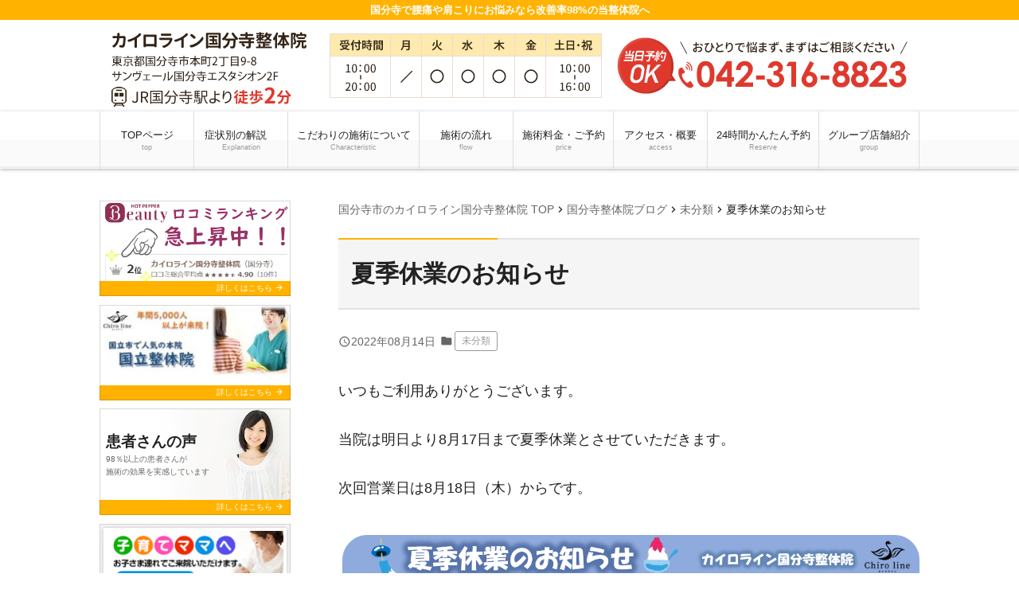

--- FILE ---
content_type: text/html; charset=UTF-8
request_url: https://chiroline-kokubunjiseitai.com/2022/08/5629/
body_size: 10256
content:
<!doctype html><html lang="ja"><head>  <script async src="https://www.googletagmanager.com/gtag/js?id=UA-215074923-1"></script> <script async src="https://www.googletagmanager.com/gtag/js?id=UA-215337167-1"></script> <script async src="https://www.googletagmanager.com/gtag/js?id=G-CW8BX37E2Z"></script> <script>window.dataLayer = window.dataLayer || [];
  function gtag(){dataLayer.push(arguments);}
  gtag('js', new Date());

  gtag('config', 'UA-215074923-1');
  gtag('config', 'UA-215337167-1');
  gtag('config', 'G-CW8BX37E2Z');</script><meta charset="UTF-8"><meta name="viewport" content="width=device-width,initial-scale=1.0,viewport-fit=cover"><link media="all" href="https://chiroline-kokubunjiseitai.com/wpcms/wp-content/cache/autoptimize/css/autoptimize_36b7bd4fd5e9287334390a488134a074.css" rel="stylesheet" /><title>夏季休業のお知らせ | 国分寺の整体ならマッサージ師も通う確かな技術のカイロライン国分寺整体院</title><meta name='robots' content='max-image-preview:large' /><meta name="description"  content="いつもご利用ありがとうございます。 当院は明日より8月17日まで夏季休業とさせていただきます。 次回営業日は8月18日（木）からです。 8月18日以降のご予約はホットペッパービューティーにて24時間受け付けています。 スタッフ一同、リフレッシュしてこれまで以上にがんばってまいります。" /><meta name="keywords"  content="国分寺,整体" /> <script type="application/ld+json" class="aioseop-schema">{"@context":"https://schema.org","@graph":[{"@type":"Organization","@id":"https://chiroline-kokubunjiseitai.com/#organization","url":"https://chiroline-kokubunjiseitai.com/","name":"カイロライン国分寺整体院","sameAs":[],"contactPoint":{"@type":"ContactPoint","telephone":"+0423168823","contactType":"none"}},{"@type":"WebSite","@id":"https://chiroline-kokubunjiseitai.com/#website","url":"https://chiroline-kokubunjiseitai.com/","name":"国分寺の整体ならマッサージ師も通う確かな技術のカイロライン国分寺整体院","publisher":{"@id":"https://chiroline-kokubunjiseitai.com/#organization"}},{"@type":"WebPage","@id":"https://chiroline-kokubunjiseitai.com/2022/08/5629/#webpage","url":"https://chiroline-kokubunjiseitai.com/2022/08/5629/","inLanguage":"ja","name":"夏季休業のお知らせ","isPartOf":{"@id":"https://chiroline-kokubunjiseitai.com/#website"},"breadcrumb":{"@id":"https://chiroline-kokubunjiseitai.com/2022/08/5629/#breadcrumblist"},"datePublished":"2022-08-14T08:27:10+09:00","dateModified":"2022-08-14T08:27:10+09:00"},{"@type":"Article","@id":"https://chiroline-kokubunjiseitai.com/2022/08/5629/#article","isPartOf":{"@id":"https://chiroline-kokubunjiseitai.com/2022/08/5629/#webpage"},"author":{"@id":"https://chiroline-kokubunjiseitai.com/author/chiroline_seitaiin/#author"},"headline":"夏季休業のお知らせ","datePublished":"2022-08-14T08:27:10+09:00","dateModified":"2022-08-14T08:27:10+09:00","commentCount":0,"mainEntityOfPage":{"@id":"https://chiroline-kokubunjiseitai.com/2022/08/5629/#webpage"},"publisher":{"@id":"https://chiroline-kokubunjiseitai.com/#organization"},"articleSection":"未分類","image":{"@type":"ImageObject","@id":"https://chiroline-kokubunjiseitai.com/2022/08/5629/#primaryimage","url":"https://chiroline-kokubunjiseitai.com/wpcms/wp-content/uploads/2022/07/0e6f0827b0e7231b39ac6a1a4e70a8fe.png"}},{"@type":"Person","@id":"https://chiroline-kokubunjiseitai.com/author/chiroline_seitaiin/#author","name":"chiroline_seitaiin","sameAs":[],"image":{"@type":"ImageObject","@id":"https://chiroline-kokubunjiseitai.com/#personlogo","url":"https://secure.gravatar.com/avatar/234bf2a83c0d2774ba7636a229fe7f5f?s=96&d=mm&r=g","width":96,"height":96,"caption":"chiroline_seitaiin"}},{"@type":"BreadcrumbList","@id":"https://chiroline-kokubunjiseitai.com/2022/08/5629/#breadcrumblist","itemListElement":[{"@type":"ListItem","position":1,"item":{"@type":"WebPage","@id":"https://chiroline-kokubunjiseitai.com/","url":"https://chiroline-kokubunjiseitai.com/","name":"カイロライン国分寺整体院の気持ちよく効く施術で根本改善へ"}},{"@type":"ListItem","position":2,"item":{"@type":"WebPage","@id":"https://chiroline-kokubunjiseitai.com/2022/08/5629/","url":"https://chiroline-kokubunjiseitai.com/2022/08/5629/","name":"夏季休業のお知らせ"}}]}]}</script> <link rel="canonical" href="https://chiroline-kokubunjiseitai.com/2022/08/5629/" />  <script src='https://chiroline-kokubunjiseitai.com/wpcms/wp-includes/js/jquery/jquery.min.js?ver=3.6.0' id='jquery-core-js'></script> <script id='ari-fancybox-js-extra'>var ARI_FANCYBOX = {"lightbox":{"backFocus":false,"trapFocus":false,"thumbs":{"hideOnClose":false},"touch":{"vertical":true,"momentum":true},"buttons":["slideShow","fullScreen","thumbs","close"],"lang":"custom","i18n":{"custom":{"PREV":"Previous","NEXT":"Next","PLAY_START":"Start slideshow (P)","PLAY_STOP":"Stop slideshow (P)","FULL_SCREEN":"Full screen (F)","THUMBS":"Thumbnails (G)","CLOSE":"Close (Esc)","ERROR":"The requested content cannot be loaded. <br\/> Please try again later."}}},"convert":{"images":{"convert":true,"post_grouping":true}},"viewers":{"pdfjs":{"url":"https:\/\/chiroline-kokubunjiseitai.com\/wpcms\/wp-content\/plugins\/ari-fancy-lightbox\/assets\/pdfjs\/web\/viewer.html"}}};</script> <link rel="https://api.w.org/" href="https://chiroline-kokubunjiseitai.com/wp-json/" /><link rel="alternate" type="application/json" href="https://chiroline-kokubunjiseitai.com/wp-json/wp/v2/posts/5629" /><link rel='shortlink' href='https://chiroline-kokubunjiseitai.com/?p=5629' /><link rel="alternate" type="application/json+oembed" href="https://chiroline-kokubunjiseitai.com/wp-json/oembed/1.0/embed?url=https%3A%2F%2Fchiroline-kokubunjiseitai.com%2F2022%2F08%2F5629%2F" /><link rel="alternate" type="text/xml+oembed" href="https://chiroline-kokubunjiseitai.com/wp-json/oembed/1.0/embed?url=https%3A%2F%2Fchiroline-kokubunjiseitai.com%2F2022%2F08%2F5629%2F&#038;format=xml" /><link rel='stylesheet' id='4769-css' href='https://chiroline-kokubunjiseitai.com/wpcms/wp-content/cache/autoptimize/css/autoptimize_single_4c937c9c5e9e24f03a6b4ea76b5a568e.css?v=1979' media='all' />  <script type="application/ld+json">{
    "@context": "https://schema.org",
    "@type": "BreadcrumbList",
    "itemListElement": [
        {
            "@type": "ListItem",
            "position": 1,
            "item": {
                "@id": "https://chiroline-kokubunjiseitai.com",
                "name": "TOPページ"
            }
        },
        {
            "@type": "ListItem",
            "position": 2,
            "item": {
                "@id": "https://chiroline-kokubunjiseitai.com/category/%e6%9c%aa%e5%88%86%e9%a1%9e/",
                "name": "未分類"
            }
        },
        {
            "@type": "ListItem",
            "position": 3,
            "item": {
                "@id": "https://chiroline-kokubunjiseitai.com/2022/08/5629/",
                "name": "夏季休業のお知らせ"
            }
        }
    ]
}</script>  <noscript><style>#bodyLoading {
	display: none;
}</style></noscript></head><body data-rsssl=1 x-ms-format-detection="none" class="post-template-default single single-post postid-5629 single-format-standard wp-embed-responsive kbp2-color-amber kbp2-webfontnone"><div id="bodyLoading" class="loader-wrap"><div class="loader">Loading...</div></div> <svg xmlns="http://www.w3.org/2000/svg" viewBox="0 0 0 0" width="0" height="0" focusable="false" role="none" style="visibility: hidden; position: absolute; left: -9999px; overflow: hidden;" ><defs><filter id="wp-duotone-dark-grayscale"><feColorMatrix color-interpolation-filters="sRGB" type="matrix" values=" .299 .587 .114 0 0 .299 .587 .114 0 0 .299 .587 .114 0 0 .299 .587 .114 0 0 " /><feComponentTransfer color-interpolation-filters="sRGB" ><feFuncR type="table" tableValues="0 0.49803921568627" /><feFuncG type="table" tableValues="0 0.49803921568627" /><feFuncB type="table" tableValues="0 0.49803921568627" /><feFuncA type="table" tableValues="1 1" /></feComponentTransfer><feComposite in2="SourceGraphic" operator="in" /></filter></defs></svg><svg xmlns="http://www.w3.org/2000/svg" viewBox="0 0 0 0" width="0" height="0" focusable="false" role="none" style="visibility: hidden; position: absolute; left: -9999px; overflow: hidden;" ><defs><filter id="wp-duotone-grayscale"><feColorMatrix color-interpolation-filters="sRGB" type="matrix" values=" .299 .587 .114 0 0 .299 .587 .114 0 0 .299 .587 .114 0 0 .299 .587 .114 0 0 " /><feComponentTransfer color-interpolation-filters="sRGB" ><feFuncR type="table" tableValues="0 1" /><feFuncG type="table" tableValues="0 1" /><feFuncB type="table" tableValues="0 1" /><feFuncA type="table" tableValues="1 1" /></feComponentTransfer><feComposite in2="SourceGraphic" operator="in" /></filter></defs></svg><svg xmlns="http://www.w3.org/2000/svg" viewBox="0 0 0 0" width="0" height="0" focusable="false" role="none" style="visibility: hidden; position: absolute; left: -9999px; overflow: hidden;" ><defs><filter id="wp-duotone-purple-yellow"><feColorMatrix color-interpolation-filters="sRGB" type="matrix" values=" .299 .587 .114 0 0 .299 .587 .114 0 0 .299 .587 .114 0 0 .299 .587 .114 0 0 " /><feComponentTransfer color-interpolation-filters="sRGB" ><feFuncR type="table" tableValues="0.54901960784314 0.98823529411765" /><feFuncG type="table" tableValues="0 1" /><feFuncB type="table" tableValues="0.71764705882353 0.25490196078431" /><feFuncA type="table" tableValues="1 1" /></feComponentTransfer><feComposite in2="SourceGraphic" operator="in" /></filter></defs></svg><svg xmlns="http://www.w3.org/2000/svg" viewBox="0 0 0 0" width="0" height="0" focusable="false" role="none" style="visibility: hidden; position: absolute; left: -9999px; overflow: hidden;" ><defs><filter id="wp-duotone-blue-red"><feColorMatrix color-interpolation-filters="sRGB" type="matrix" values=" .299 .587 .114 0 0 .299 .587 .114 0 0 .299 .587 .114 0 0 .299 .587 .114 0 0 " /><feComponentTransfer color-interpolation-filters="sRGB" ><feFuncR type="table" tableValues="0 1" /><feFuncG type="table" tableValues="0 0.27843137254902" /><feFuncB type="table" tableValues="0.5921568627451 0.27843137254902" /><feFuncA type="table" tableValues="1 1" /></feComponentTransfer><feComposite in2="SourceGraphic" operator="in" /></filter></defs></svg><svg xmlns="http://www.w3.org/2000/svg" viewBox="0 0 0 0" width="0" height="0" focusable="false" role="none" style="visibility: hidden; position: absolute; left: -9999px; overflow: hidden;" ><defs><filter id="wp-duotone-midnight"><feColorMatrix color-interpolation-filters="sRGB" type="matrix" values=" .299 .587 .114 0 0 .299 .587 .114 0 0 .299 .587 .114 0 0 .299 .587 .114 0 0 " /><feComponentTransfer color-interpolation-filters="sRGB" ><feFuncR type="table" tableValues="0 0" /><feFuncG type="table" tableValues="0 0.64705882352941" /><feFuncB type="table" tableValues="0 1" /><feFuncA type="table" tableValues="1 1" /></feComponentTransfer><feComposite in2="SourceGraphic" operator="in" /></filter></defs></svg><svg xmlns="http://www.w3.org/2000/svg" viewBox="0 0 0 0" width="0" height="0" focusable="false" role="none" style="visibility: hidden; position: absolute; left: -9999px; overflow: hidden;" ><defs><filter id="wp-duotone-magenta-yellow"><feColorMatrix color-interpolation-filters="sRGB" type="matrix" values=" .299 .587 .114 0 0 .299 .587 .114 0 0 .299 .587 .114 0 0 .299 .587 .114 0 0 " /><feComponentTransfer color-interpolation-filters="sRGB" ><feFuncR type="table" tableValues="0.78039215686275 1" /><feFuncG type="table" tableValues="0 0.94901960784314" /><feFuncB type="table" tableValues="0.35294117647059 0.47058823529412" /><feFuncA type="table" tableValues="1 1" /></feComponentTransfer><feComposite in2="SourceGraphic" operator="in" /></filter></defs></svg><svg xmlns="http://www.w3.org/2000/svg" viewBox="0 0 0 0" width="0" height="0" focusable="false" role="none" style="visibility: hidden; position: absolute; left: -9999px; overflow: hidden;" ><defs><filter id="wp-duotone-purple-green"><feColorMatrix color-interpolation-filters="sRGB" type="matrix" values=" .299 .587 .114 0 0 .299 .587 .114 0 0 .299 .587 .114 0 0 .299 .587 .114 0 0 " /><feComponentTransfer color-interpolation-filters="sRGB" ><feFuncR type="table" tableValues="0.65098039215686 0.40392156862745" /><feFuncG type="table" tableValues="0 1" /><feFuncB type="table" tableValues="0.44705882352941 0.4" /><feFuncA type="table" tableValues="1 1" /></feComponentTransfer><feComposite in2="SourceGraphic" operator="in" /></filter></defs></svg><svg xmlns="http://www.w3.org/2000/svg" viewBox="0 0 0 0" width="0" height="0" focusable="false" role="none" style="visibility: hidden; position: absolute; left: -9999px; overflow: hidden;" ><defs><filter id="wp-duotone-blue-orange"><feColorMatrix color-interpolation-filters="sRGB" type="matrix" values=" .299 .587 .114 0 0 .299 .587 .114 0 0 .299 .587 .114 0 0 .299 .587 .114 0 0 " /><feComponentTransfer color-interpolation-filters="sRGB" ><feFuncR type="table" tableValues="0.098039215686275 1" /><feFuncG type="table" tableValues="0 0.66274509803922" /><feFuncB type="table" tableValues="0.84705882352941 0.41960784313725" /><feFuncA type="table" tableValues="1 1" /></feComponentTransfer><feComposite in2="SourceGraphic" operator="in" /></filter></defs></svg><header id="header" class="header" role="banner"><h1 class="header__title">国分寺で腰痛や肩こりにお悩みなら改善率98%の当整体院へ</h1><div class="header-img"><p class="sp-show"><a href="tel:042-316-8823"><img width="730" height="125" src="https://chiroline-kokubunjiseitai.com/wpcms/wp-content/uploads/2017/12/sp_page_header.png" class="attachment-medium_large size-medium_large" alt="" loading="lazy" srcset="https://chiroline-kokubunjiseitai.com/wpcms/wp-content/uploads/2017/12/sp_page_header.png 768w, https://chiroline-kokubunjiseitai.com/wpcms/wp-content/uploads/2017/12/sp_page_header-300x51.png 300w" sizes="(max-width: 730px) 100vw, 730px" /></a></p><p class="sp-hide"><a href="https://chiroline-kokubunjiseitai.com/"><img width="1030" height="115" src="https://chiroline-kokubunjiseitai.com/wpcms/wp-content/uploads/2017/12/pc_page_header.png" class="attachment-1536x1536 size-1536x1536" alt="" loading="lazy" srcset="https://chiroline-kokubunjiseitai.com/wpcms/wp-content/uploads/2017/12/pc_page_header.png 1030w, https://chiroline-kokubunjiseitai.com/wpcms/wp-content/uploads/2017/12/pc_page_header-300x33.png 300w, https://chiroline-kokubunjiseitai.com/wpcms/wp-content/uploads/2017/12/pc_page_header-1024x114.png 1024w, https://chiroline-kokubunjiseitai.com/wpcms/wp-content/uploads/2017/12/pc_page_header-768x86.png 768w" sizes="(max-width: 1030px) 100vw, 1030px" /></a></p></div><nav class="header-nav material-btn-wrap" id="header-nav" role="navigation"><div id="header-nav-inner" class="header-nav-inner"><ul id="menu-%e3%82%b0%e3%83%ad%e3%83%bc%e3%83%90%e3%83%ab%e3%83%8a%e3%83%93" class="header-nav-menu sp-hide-flex"><li id="menu-item-3747" class="menu-item menu-item-type-post_type menu-item-object-page menu-item-home menu-item-3747"><a title="国分寺市のカイロライン国分寺整体院 TOP" href="https://chiroline-kokubunjiseitai.com/">TOPページ<small class="menu-item-description">top</small></a></li><li id="menu-item-4402" class="menu-item menu-item-type-post_type menu-item-object-page menu-item-4402"><a title="国分寺市　国分寺整体院　症状解説" href="https://chiroline-kokubunjiseitai.com/kokubunji-symptoms/">症状別の解説　<small class="menu-item-description">Explanation</small></a></li><li id="menu-item-4410" class="menu-item menu-item-type-post_type menu-item-object-page menu-item-4410"><a title="国分寺市　国分寺整体院　こだわりの施術" href="https://chiroline-kokubunjiseitai.com/kokubunji-commitment/">こだわりの施術について<small class="menu-item-description">Characteristic</small></a></li><li id="menu-item-3748" class="menu-item menu-item-type-post_type menu-item-object-page menu-item-3748"><a title="国分寺市　国分寺整体院　施術流れ" href="https://chiroline-kokubunjiseitai.com/kokubunji-flow/">施術の流れ<small class="menu-item-description">flow</small></a></li><li id="menu-item-3749" class="menu-item menu-item-type-post_type menu-item-object-page menu-item-3749"><a title="国分寺市　国分寺整体院　施術料金" href="https://chiroline-kokubunjiseitai.com/?page_id=2272">施術料金・ご予約<small class="menu-item-description">price</small></a></li><li id="menu-item-3739" class="menu-item menu-item-type-post_type menu-item-object-page menu-item-3739"><a title="国分寺市　国分寺整体院　アクセス" href="https://chiroline-kokubunjiseitai.com/access/">アクセス・概要<small class="menu-item-description">access</small></a></li><li id="menu-item-4829" class="menu-item menu-item-type-post_type menu-item-object-page menu-item-4829"><a title="国分寺市　国分寺整体院　予約" href="https://chiroline-kokubunjiseitai.com/contact/">24時間かんたん予約<small class="menu-item-description">Reserve</small></a></li><li id="menu-item-5531" class="menu-item menu-item-type-post_type menu-item-object-page menu-item-5531"><a title="国分寺市　国分寺整体院　グループ院" href="https://chiroline-kokubunjiseitai.com/group-info/">グループ店舗紹介<small class="menu-item-description">group</small></a></li></ul><ul class="header-nav-menu sp-show-flex"><li><a id="mobile-nav-btn" class="mobile-nav-btn" href="#side"><i class="material-icons-round">menu</i>MENU</a></li><li><a href="tel:042-316-8823"><i class="material-icons-round">local_phone</i>電話する</a></li><li><a href="/contact/" title="WEB予約"><i class="material-icons-round">event_available</i>WEB予約</a></li><li><a class="scroll-btn" href="/access/"><i class="material-icons-round">location_on</i>アクセス</a></li></ul></div></nav></header><div class="container container-side-left" id="container"><main id="main" class="main" role="main"><div class="breadcrumbs"> <span property="itemListElement" typeof="ListItem"><a property="item" typeof="WebPage" title="国分寺市のカイロライン国分寺整体院 TOP" href="https://chiroline-kokubunjiseitai.com" class="home"><span property="name">国分寺市のカイロライン国分寺整体院 TOP</span></a><meta property="position" content="1"></span><i class="material-icons">chevron_right</i><span property="itemListElement" typeof="ListItem"><a property="item" typeof="WebPage" title="国分寺整体院ブログへ移動" href="https://chiroline-kokubunjiseitai.com/diary/" class="post-root post post-post"><span property="name">国分寺整体院ブログ</span></a><meta property="position" content="2"></span><i class="material-icons">chevron_right</i><span property="itemListElement" typeof="ListItem"><a property="item" typeof="WebPage" title="未分類のカテゴリーアーカイブへ移動" href="https://chiroline-kokubunjiseitai.com/category/%e6%9c%aa%e5%88%86%e9%a1%9e/" class="taxonomy category"><span property="name">未分類</span></a><meta property="position" content="3"></span><i class="material-icons">chevron_right</i><span property="itemListElement" typeof="ListItem"><span property="name">夏季休業のお知らせ</span><meta property="position" content="4"></span></div><h2 class="main__title">夏季休業のお知らせ</h2><div class="page-info"><div class="page-info-time"><time datetime="2022-08-14T17:27:10+09:00" pubdate="pubdate"><i class="material-icons-round">query_builder</i>2022年08月14日</time></div><span class="page-info-cats"><i class="material-icons-round">folder</i><a href="https://chiroline-kokubunjiseitai.com/category/%e6%9c%aa%e5%88%86%e9%a1%9e/">未分類</a></span></div><div id="post-5629" class="content-style post-5629 post type-post status-publish format-standard hentry category-2"><p>いつもご利用ありがとうございます。</p><p>当院は明日より8月17日まで夏季休業とさせていただきます。</p><p>次回営業日は8月18日（木）からです。</p><p><img src="https://chiroline-kokubunjiseitai.com/wpcms/wp-content/uploads/2022/07/0e6f0827b0e7231b39ac6a1a4e70a8fe.png" alt="" width="1147" height="325" class="aligncenter size-full wp-image-5621" srcset="https://chiroline-kokubunjiseitai.com/wpcms/wp-content/uploads/2022/07/0e6f0827b0e7231b39ac6a1a4e70a8fe.png 1147w, https://chiroline-kokubunjiseitai.com/wpcms/wp-content/uploads/2022/07/0e6f0827b0e7231b39ac6a1a4e70a8fe-300x85.png 300w, https://chiroline-kokubunjiseitai.com/wpcms/wp-content/uploads/2022/07/0e6f0827b0e7231b39ac6a1a4e70a8fe-1024x290.png 1024w, https://chiroline-kokubunjiseitai.com/wpcms/wp-content/uploads/2022/07/0e6f0827b0e7231b39ac6a1a4e70a8fe-768x218.png 768w" sizes="(max-width: 1147px) 100vw, 1147px" /></p><p>&nbsp;</p><p><span>8月18日以降のご予約はホットペッパービューティーにて24時間受け付けています。</span></p><p><span>スタッフ一同、リフレッシュしてこれまで以上にがんばってまいります。</span></p><p><span>ご理解のほどよろしくお願いいたします。</span></p></div><div class="nav-links page-links"><a href="https://chiroline-kokubunjiseitai.com/2022/08/5623/" rel="prev">< PREV - <strong>PayPayポイントバックキャンペーンに参加します！</strong></a><a href="https://chiroline-kokubunjiseitai.com/2022/08/5633/" rel="next">NEXT - <strong>PayPayポイントバック始まっています！</strong> ></a></div><aside id="close" class="close" role="complementary"><div class="close-info"><h3 class="close-info__title"><i class="material-icons-round">info_outline</i>カイロライン国分寺整体院</h3><div class="close-info-content-wrap"><div class="close-info-content"><dl><dt>住所</dt><dd>〒185-0012<br /> 東京都国分寺市本町２丁目９−８ サンヴェール国分寺エスタシオン 2F</dd><dt>電話番号</dt><dd class="close-info-content__tel"><a href="tel:042-316-8823"><i class="material-icons-round">contact_phone</i> 042-316-8823</a></dd></dl><p class="close-info-content__btn"><a href="/contact" class="link-btn link-btn--block"><i class="material-icons-round">event_available</i> ご予約は24時間受付中</a></p><dl><dt>営業時間</dt><dd>平日　10：00～21：00　(受付時間10：00～20：00)<br /> 土曜、日曜、祝日　10：00～18：00　(受付時間10：00～17：00)<br /></dd><dt>休業日</dt><dd>月曜日</dd></dl></div><div class="close-info-content"><dl id="main_map"><dt>アクセス</dt><dd>駅から徒歩２分。駅前のスーパー西友の近く。</dd></dl><figure class="close-info-content__map"><iframe src="https://www.google.com/maps/embed?pb=!1m18!1m12!1m3!1d3240.0178123112214!2d139.47973171525936!3d35.701179280189585!2m3!1f0!2f0!3f0!3m2!1i1024!2i768!4f13.1!3m3!1m2!1s0x6018e55c62e26e49%3A0xb1900382770486a8!2z44Kr44Kk44Ot44Op44Kk44Oz5Zu95YiG5a-65pW05L2T6Zmi!5e0!3m2!1sja!2sjp!4v1639541824286!5m2!1sja!2sjp" width="600" height="450" style="border:0;" allowfullscreen="" loading="lazy"></iframe></figure></div></div></div></aside></main><div class="side" id="side" role="complementary"><div id="side-inner" class="side-inner"><ul id="menu-%e3%82%b0%e3%83%ad%e3%83%bc%e3%83%90%e3%83%ab%e3%83%8a%e3%83%93-5" class="mobile-nav sp-show"><li class="menu-item menu-item-type-post_type menu-item-object-page menu-item-home menu-item-3747"><a title="国分寺市のカイロライン国分寺整体院 TOP" href="https://chiroline-kokubunjiseitai.com/">TOPページ<small class="menu-item-description">top</small></a></li><li class="menu-item menu-item-type-post_type menu-item-object-page menu-item-4402"><a title="国分寺市　国分寺整体院　症状解説" href="https://chiroline-kokubunjiseitai.com/kokubunji-symptoms/">症状別の解説　<small class="menu-item-description">Explanation</small></a></li><li class="menu-item menu-item-type-post_type menu-item-object-page menu-item-4410"><a title="国分寺市　国分寺整体院　こだわりの施術" href="https://chiroline-kokubunjiseitai.com/kokubunji-commitment/">こだわりの施術について<small class="menu-item-description">Characteristic</small></a></li><li class="menu-item menu-item-type-post_type menu-item-object-page menu-item-3748"><a title="国分寺市　国分寺整体院　施術流れ" href="https://chiroline-kokubunjiseitai.com/kokubunji-flow/">施術の流れ<small class="menu-item-description">flow</small></a></li><li class="menu-item menu-item-type-post_type menu-item-object-page menu-item-3749"><a title="国分寺市　国分寺整体院　施術料金" href="https://chiroline-kokubunjiseitai.com/?page_id=2272">施術料金・ご予約<small class="menu-item-description">price</small></a></li><li class="menu-item menu-item-type-post_type menu-item-object-page menu-item-3739"><a title="国分寺市　国分寺整体院　アクセス" href="https://chiroline-kokubunjiseitai.com/access/">アクセス・概要<small class="menu-item-description">access</small></a></li><li class="menu-item menu-item-type-post_type menu-item-object-page menu-item-4829"><a title="国分寺市　国分寺整体院　予約" href="https://chiroline-kokubunjiseitai.com/contact/">24時間かんたん予約<small class="menu-item-description">Reserve</small></a></li><li class="menu-item menu-item-type-post_type menu-item-object-page menu-item-5531"><a title="国分寺市　国分寺整体院　グループ院" href="https://chiroline-kokubunjiseitai.com/group-info/">グループ店舗紹介<small class="menu-item-description">group</small></a></li></ul><div id="kbp2_custom_widget_banner_text-2" class="widget kbp2_custom_widget_banner_text-2 widget_banner"><figure><img width="300" height="129" src="https://chiroline-kokubunjiseitai.com/wpcms/wp-content/uploads/2017/12/ranking-up-e1642579488475.png" class="attachment-medium size-medium" alt="" loading="lazy" /><figcaption><a href="http://b.hpr.jp/kr/hp/H000566781/" target="_blank" rel="nofollow"><span class="widget_banner__title"> </span><span class="widget_banner__btn">詳しくはこちら <i class="material-icons-round">arrow_forward</i></span></a></figcaption></figure><figure><img width="300" height="112" src="https://chiroline-kokubunjiseitai.com/wpcms/wp-content/uploads/2021/12/8abd88fdeb73db00b655609a7527b2fe-300x112.jpg" class="attachment-medium size-medium" alt="" loading="lazy" srcset="https://chiroline-kokubunjiseitai.com/wpcms/wp-content/uploads/2021/12/8abd88fdeb73db00b655609a7527b2fe-300x112.jpg 300w, https://chiroline-kokubunjiseitai.com/wpcms/wp-content/uploads/2021/12/8abd88fdeb73db00b655609a7527b2fe.jpg 302w" sizes="(max-width: 300px) 100vw, 300px" /><figcaption><a href="https://kunitachi-seitaiin.com/" target="_blank" rel="nofollow"><span class="widget_banner__btn">詳しくはこちら <i class="material-icons-round">arrow_forward</i></span></a></figcaption></figure><figure><img src="https://chiroline-kokubunjiseitai.com/wpcms/wp-content/themes/kudoken-blog-plan-2/resources/assets/images/common/bg__bnr--01.jpg" alt=""><figcaption><a href="https://chiroline-kokubunjiseitai.com/voice/"><span class="widget_banner__title">患者さんの声</span><span class="widget_banner__text">98％以上の患者さんが<br /> 施術の効果を実感しています</span><span class="widget_banner__btn">詳しくはこちら <i class="material-icons-round">arrow_forward</i></span></a></figcaption></figure><figure><img width="241" height="89" src="https://chiroline-kokubunjiseitai.com/wpcms/wp-content/uploads/2021/09/admin-ajax.gif" class="attachment-medium size-medium" alt="" loading="lazy" /><figcaption><a href="https://chiroline-kokubunjiseitai.com/with-children/"><span class="widget_banner__title">　</span><span class="widget_banner__text">　</span><span class="widget_banner__btn">詳しくはこちら <i class="material-icons-round">arrow_forward</i></span></a></figcaption></figure></div><div id="nav_menu-2" class="widget nav_menu-2 widget_nav_menu"><h3 class="widgettitle">初めての方へ</h3><div class="menu-%e5%88%9d%e3%82%81%e3%81%a6%e3%81%ae%e6%96%b9%e3%81%b8-container"><ul id="menu-%e5%88%9d%e3%82%81%e3%81%a6%e3%81%ae%e6%96%b9%e3%81%b8-4" class="menu"><li class="menu-item menu-item-type-post_type menu-item-object-page menu-item-4354"><a title="国分寺市　国分寺整体院　初めての方へ" href="https://chiroline-kokubunjiseitai.com/first/">初めての方へ</a></li><li class="menu-item menu-item-type-post_type menu-item-object-page menu-item-4428"><a title="国分寺市　国分寺整体院　マッサージ違い" href="https://chiroline-kokubunjiseitai.com/howtodifference/">マッサージと整体院の違い</a></li><li class="menu-item menu-item-type-post_type menu-item-object-page menu-item-3741"><a title="国分寺市　国分寺整体院　施術の流れ" href="https://chiroline-kokubunjiseitai.com/kokubunji-flow/">施術の流れ</a></li><li class="menu-item menu-item-type-post_type menu-item-object-page menu-item-4371"><a title="国分寺市　国分寺整体院　施術について" href="https://chiroline-kokubunjiseitai.com/kokubunji-commitment/">こだわりの施術について</a></li><li class="menu-item menu-item-type-post_type menu-item-object-page menu-item-4430"><a title="国分寺市　国分寺整体院　お子さん連れOK" href="https://chiroline-kokubunjiseitai.com/with-children/">&#x1f338;子育てママへ &#x1f338;お子様連れ歓迎</a></li><li class="menu-item menu-item-type-post_type menu-item-object-page menu-item-4427"><a title="国分寺市　国分寺整体院　コロナ対策" href="https://chiroline-kokubunjiseitai.com/kokubunji-covid-19/">コロナ徹底対策</a></li><li class="menu-item menu-item-type-post_type menu-item-object-page menu-item-4372"><a title="国分寺市　国分寺整体院　料金" href="https://chiroline-kokubunjiseitai.com/?page_id=2272">施術料金・ご予約</a></li><li class="menu-item menu-item-type-post_type menu-item-object-page menu-item-4353"><a title="国分寺市　国分寺整体院　質問" href="https://chiroline-kokubunjiseitai.com/question/">FAQ（よく聞かれる質問）</a></li></ul></div></div><div id="nav_menu-3" class="widget nav_menu-3 widget_nav_menu"><h3 class="widgettitle">当院について</h3><div class="menu-%e5%bd%93%e9%99%a2%e3%81%ab%e3%81%a4%e3%81%84%e3%81%a6-container"><ul id="menu-%e5%bd%93%e9%99%a2%e3%81%ab%e3%81%a4%e3%81%84%e3%81%a6-4" class="menu"><li class="menu-item menu-item-type-post_type menu-item-object-page menu-item-3743"><a title="国分寺市　国分寺整体院　スタッフ紹介" href="https://chiroline-kokubunjiseitai.com/staff-2/">スタッフ紹介</a></li><li class="menu-item menu-item-type-post_type menu-item-object-page menu-item-4663"><a title="国分寺市　国分寺整体院　症状" href="https://chiroline-kokubunjiseitai.com/kokubunji-symptoms/">症状別の解説　</a></li><li class="menu-item menu-item-type-post_type menu-item-object-page menu-item-4426"><a title="国分寺市　国分寺整体院　院内風景" href="https://chiroline-kokubunjiseitai.com/innnai/">院内風景</a></li><li class="menu-item menu-item-type-post_type menu-item-object-page menu-item-4359"><a title="国分寺市　国分寺整体院　選ばれる理由" href="https://chiroline-kokubunjiseitai.com/kokubunji-howtoreason/">皆様に選ばれている理由</a></li><li class="menu-item menu-item-type-post_type menu-item-object-page menu-item-4360"><a title="国分寺市　国分寺整体院　メンテナンス" href="https://chiroline-kokubunjiseitai.com/kokubunji-maintenance/">メンテナンスの大切さ</a></li><li class="menu-item menu-item-type-post_type menu-item-object-page menu-item-4425"><a title="国分寺市　国分寺整体院　アクセス" href="https://chiroline-kokubunjiseitai.com/access/">アクセス・概要</a></li><li class="menu-item menu-item-type-post_type menu-item-object-page menu-item-4830"><a href="https://chiroline-kokubunjiseitai.com/contact/">24時間かんたん予約</a></li><li class="menu-item menu-item-type-post_type menu-item-object-page menu-item-3746"><a title="国分寺市　国分寺整体院　サイトマップ" href="https://chiroline-kokubunjiseitai.com/sitemap/">サイトマップ</a></li><li class="menu-item menu-item-type-post_type menu-item-object-page menu-item-5656"><a href="https://chiroline-kokubunjiseitai.com/?page_id=5652">スタッフ求人募集　【正社員・社会保険完備】</a></li></ul></div></div><div id="kbp2_custom_widget_banner_text-3" class="widget kbp2_custom_widget_banner_text-3 widget_banner"><figure><img src="https://chiroline-kokubunjiseitai.com/wpcms/wp-content/themes/kudoken-blog-plan-2/resources/assets/images/common/bg__bnr--02.jpg" alt=""><figcaption><a href="https://chiroline-kokubunjiseitai.com/kokubunji-symptoms/"><span class="widget_banner__title">症状別ページ</span><span class="widget_banner__btn">詳しくはこちら <i class="material-icons-round">arrow_forward</i></span></a></figcaption></figure></div><div id="nav_menu-5" class="widget nav_menu-5 widget_nav_menu"><h3 class="widgettitle">症状について</h3><div class="menu-%e5%be%97%e6%84%8f%e3%81%aa%e7%97%87%e7%8a%b6%e3%81%ab%e3%81%a4%e3%81%84%e3%81%a6-container"><ul id="menu-%e5%be%97%e6%84%8f%e3%81%aa%e7%97%87%e7%8a%b6%e3%81%ab%e3%81%a4%e3%81%84%e3%81%a6-4" class="menu"><li class="menu-item menu-item-type-post_type menu-item-object-case menu-item-4585"><a title="国分寺市　国分寺整体院　肩こり" href="https://chiroline-kokubunjiseitai.com/case/kokubunji-stiff-shoulder/">・肩こり<small class="menu-item-description">～肩こり説明～</small></a></li><li class="menu-item menu-item-type-post_type menu-item-object-case menu-item-4596"><a title="国分寺市　国分寺整体院　腰痛" href="https://chiroline-kokubunjiseitai.com/case/lower-back-pain-2/">・腰痛<small class="menu-item-description">～腰痛の説明～</small></a></li><li class="menu-item menu-item-type-post_type menu-item-object-case menu-item-4586"><a title="国分寺市　国分寺整体院　頭痛" href="https://chiroline-kokubunjiseitai.com/case/kokubunji-zutsu-2/">・頭痛<small class="menu-item-description">～頭痛の説明～</small></a></li><li class="menu-item menu-item-type-post_type menu-item-object-case menu-item-4605"><a title="国分寺市　国分寺整体院　産後の骨盤矯正" href="https://chiroline-kokubunjiseitai.com/case/kokubunji-sango/">・産後の骨盤矯正<small class="menu-item-description">～産後の骨盤矯正～</small></a></li><li class="menu-item menu-item-type-post_type menu-item-object-case menu-item-4602"><a title="国分寺市　国分寺整体院　マタニティ整体" href="https://chiroline-kokubunjiseitai.com/case/kokubunji-maternity/">・マタニティ整体<small class="menu-item-description">～マタニティ整体の説明～</small></a></li><li class="menu-item menu-item-type-post_type menu-item-object-case menu-item-4588"><a title="国分寺市　国分寺整体院　首コリ" href="https://chiroline-kokubunjiseitai.com/case/kokubunji-kubi-kori/">・首コリ・痛み<small class="menu-item-description">～首こり・痛みの説明～</small></a></li><li class="menu-item menu-item-type-post_type menu-item-object-case menu-item-4604"><a title="国分寺市　国分寺整体院　背骨.骨盤の歪み" href="https://chiroline-kokubunjiseitai.com/case/sebone-kotuban/">・背骨.骨盤の歪み<small class="menu-item-description">～背骨.骨盤の歪みの説明～</small></a></li><li class="menu-item menu-item-type-post_type menu-item-object-case menu-item-5137"><a href="https://chiroline-kokubunjiseitai.com/case/kokubunji-jaw/">・顎の痛み・違和感<small class="menu-item-description">～顎の痛み・違和感の説明～</small></a></li><li class="menu-item menu-item-type-post_type menu-item-object-case menu-item-4592"><a title="国分寺市　国分寺整体院　腕や手のしびれ" href="https://chiroline-kokubunjiseitai.com/case/numbness-in-the-arm/">・腕や手のしびれ<small class="menu-item-description">～腕や手のしびれ説明～</small></a></li><li class="menu-item menu-item-type-post_type menu-item-object-case menu-item-4589"><a title="国分寺市　国分寺整体院　ストレートネック" href="https://chiroline-kokubunjiseitai.com/case/straight-neck-2/">・ストレートネック（スマホ首）<small class="menu-item-description">～ストレートネックの説明～</small></a></li><li class="menu-item menu-item-type-post_type menu-item-object-case menu-item-4587"><a title="国分寺市　国分寺整体院　四十肩.五十肩" href="https://chiroline-kokubunjiseitai.com/case/fifty-shoulders/">・四十肩.五十肩<small class="menu-item-description">～四十肩.五十肩の説明～</small></a></li><li class="menu-item menu-item-type-post_type menu-item-object-case menu-item-4601"><a title="国分寺市　国分寺整体院　O脚" href="https://chiroline-kokubunjiseitai.com/case/kokubunji-oleg/">・O脚<small class="menu-item-description">～O脚の説明～</small></a></li><li class="menu-item menu-item-type-post_type menu-item-object-case menu-item-4590"><a title="国分寺市　国分寺整体院　寝違え" href="https://chiroline-kokubunjiseitai.com/case/sleeping-up/">・寝違え<small class="menu-item-description">～寝違えの説明～</small></a></li><li class="menu-item menu-item-type-post_type menu-item-object-case menu-item-4591"><a title="国分寺市　国分寺整体院　目の奥の痛み" href="https://chiroline-kokubunjiseitai.com/case/pain-behind-the-eyes/">・目の奥の痛み.疲れ<small class="menu-item-description">～目の奥の痛みの説明～</small></a></li><li class="menu-item menu-item-type-post_type menu-item-object-case menu-item-4597"><a title="国分寺市　国分寺整体院　ギックリ腰" href="https://chiroline-kokubunjiseitai.com/case/strained-back/">・ギックリ腰<small class="menu-item-description">～ギックリ腰の説明～</small></a></li><li class="menu-item menu-item-type-post_type menu-item-object-case menu-item-4598"><a title="国分寺市　国分寺整体院　坐骨神経痛" href="https://chiroline-kokubunjiseitai.com/case/kokubunji-sciatica/">・坐骨神経痛<small class="menu-item-description">～坐骨神経痛の説明～</small></a></li><li class="menu-item menu-item-type-post_type menu-item-object-case menu-item-4593"><a title="国分寺市　国分寺整体院　背中の痛み" href="https://chiroline-kokubunjiseitai.com/case/back-stiffness/">・背中のコリ.痛み<small class="menu-item-description">～背中のコリ痛みの説明～</small></a></li><li class="menu-item menu-item-type-post_type menu-item-object-case menu-item-4594"><a title="国分寺市　国分寺整体院　テニス肘" href="https://chiroline-kokubunjiseitai.com/case/tennis-elbow/">・テニス肘<small class="menu-item-description">～テニス肘の説明～</small></a></li><li class="menu-item menu-item-type-post_type menu-item-object-case menu-item-4595"><a title="国分寺市　国分寺整体院　ゴルフ肘" href="https://chiroline-kokubunjiseitai.com/case/golf-elbow/">・ゴルフ肘<small class="menu-item-description">～ゴルフ肘の説明～</small></a></li><li class="menu-item menu-item-type-post_type menu-item-object-case menu-item-4599"><a title="国分寺市　国分寺整体院　股関節痛み" href="https://chiroline-kokubunjiseitai.com/case/the-groin-hurts/">・股関節の痛み<small class="menu-item-description">～股関節の痛みの説明～</small></a></li><li class="menu-item menu-item-type-post_type menu-item-object-case menu-item-4600"><a title="国分寺市　国分寺整体院　膝の痛み" href="https://chiroline-kokubunjiseitai.com/case/kokubunji-knee/">・膝の痛み<small class="menu-item-description">～膝の痛みの説明～</small></a></li><li class="menu-item menu-item-type-post_type menu-item-object-case menu-item-4603"><a title="国分寺市　国分寺整体院　自律神経" href="https://chiroline-kokubunjiseitai.com/case/chronic-fatigue/">・自律神経失調症・全身疲労<small class="menu-item-description">～自律神経失調症の説明～</small></a></li></ul></div></div><div id="kbp2_custom_widget_news-2" class="widget kbp2_custom_widget_news-2 widget_news"><h3 class="widgettitle">お知らせ</h3><div class="widget_news-list-wrap"><div class="widget_news-list"><p><i class="material-icons-round">query_builder</i>2024年2月01日</p><p>2月の営業のお知らせです。<br /> 毎週月曜日が定休日です。<br /> また、2/23（金）は祝日営業です。</p><p>受付時間<br /> 【平日】10：00～20：00　　　<br /> 【土・日・祝】10：00～16：00</p><p>新型コロナウイルスの感染拡大の中<br /> 当院では行政機関等の情報収集をした上で<br /> その指導に則りながら営業を継続させていただいております。</p><p>当院では従業員の健康と安全確保を目的に<br /> 下記の対応をさせていただいております。</p><p>【コロナウイルス感染対策】<br /> 1.スタッフの出勤前、体調確認を実施しております。<br /> 2.施術前には手洗いを徹底しております。<br /> 3.施術ベッド等の除菌の徹底強化をしております。<br /> 4.スタッフはマスクを着用しております。<br /> 5.フロントに消毒剤を設置しています。</p><p><img src="https://chiroline-kokubunjiseitai.com/wpcms/wp-content/uploads/2017/12/211125_H000566781_chiro_line_0172-300x225.jpg" alt="" width="300" height="225" class="aligncenter size-medium wp-image-5026" /><br /> 何かご心配、ご不明な点がございましたら<br /> お気軽にお問い合わせください。</p></div><div class="widget_news-list"><p><i class="material-icons-round">query_builder</i>2024年1月01日</p><p>新年あけましておめでとうございます。<br /> 今年も地域のみなさまの健康のためにがんばってまいります。<br /> どうぞよろしくお願いいたします。</p><p>1月の営業のお知らせです。<br /> 毎週月曜日が定休日です。</p><p>受付時間<br /> 【平日】10：00～20：00　　　<br /> 【土・日・祝】10：00～16：00</p><p>新型コロナウイルスの感染拡大の中<br /> 当院では行政機関等の情報収集をした上で<br /> その指導に則りながら営業を継続させていただいております。</p><p>当院では従業員の健康と安全確保を目的に<br /> 下記の対応をさせていただいております。</p><p>【コロナウイルス感染対策】<br /> 1.スタッフの出勤前、体調確認を実施しております。<br /> 2.施術前には手洗いを徹底しております。<br /> 3.施術ベッド等の除菌の徹底強化をしております。<br /> 4.スタッフはマスクを着用しております。<br /> 5.フロントに消毒剤を設置しています。</p><p><img src="https://chiroline-kokubunjiseitai.com/wpcms/wp-content/uploads/2017/12/211125_H000566781_chiro_line_0172-300x225.jpg" alt="" width="300" height="225" class="aligncenter size-medium wp-image-5026" /><br /> 何かご心配、ご不明な点がございましたら<br /> お気軽にお問い合わせください。</p></div><div class="widget_news-list"><p><i class="material-icons-round">query_builder</i>2023年12月29日</p><p>2023年の営業は本日をもって終了させていただきます。</p><p>今年1年、多くの方にご利用いただき感謝しております。ありがとうございました。</p><p>なお、年始は1月4日（木）から営業を行います。</p><p>休業中のご予約はホットペッパービューティーで受け付けております。</p><p>https://beauty.hotpepper.jp/kr/slnH000566781/?cstt=76</p><p><span>来年も皆様の健康面でお力になれるよう頑張っていきますので、今後もカイロライン国分寺整体院をよろしくお願い致します。</span></p></div><div class="widget_news-list"><p><i class="material-icons-round">query_builder</i>2023年12月01日</p><p>12月の営業のお知らせです。<br /> 毎週月曜日が定休日です。</p><p>受付時間<br /> 【平日】10：00～20：00　　　<br /> 【土・日・祝】10：00～16：00</p><p>新型コロナウイルスの感染拡大の中<br /> 当院では行政機関等の情報収集をした上で<br /> その指導に則りながら営業を継続させていただいております。</p><p>当院では従業員の健康と安全確保を目的に<br /> 下記の対応をさせていただいております。</p><p>【コロナウイルス感染対策】<br /> 1.スタッフの出勤前、体調確認を実施しております。<br /> 2.施術前には手洗いを徹底しております。<br /> 3.施術ベッド等の除菌の徹底強化をしております。<br /> 4.スタッフはマスクを着用しております。<br /> 5.フロントに消毒剤を設置しています。</p><p><img src="https://chiroline-kokubunjiseitai.com/wpcms/wp-content/uploads/2017/12/211125_H000566781_chiro_line_0172-300x225.jpg" alt="" width="300" height="225" class="aligncenter size-medium wp-image-5026" /><br /> 何かご心配、ご不明な点がございましたら<br /> お気軽にお問い合わせください。</p></div><div class="widget_news-list"><p><i class="material-icons-round">query_builder</i>2023年11月01日</p><p>11月の営業のお知らせです。<br /> 毎週月曜日が定休日です。<br /> また、11/3（金）、11/23（木）は祝日営業です。</p><p>受付時間<br /> 【平日】10：00～20：00　　　<br /> 【土・日・祝】10：00～16：00</p><p>新型コロナウイルスの感染拡大の中<br /> 当院では行政機関等の情報収集をした上で<br /> その指導に則りながら営業を継続させていただいております。</p><p>当院では従業員の健康と安全確保を目的に<br /> 下記の対応をさせていただいております。</p><p>【コロナウイルス感染対策】<br /> 1.スタッフの出勤前、体調確認を実施しております。<br /> 2.施術前には手洗いを徹底しております。<br /> 3.施術ベッド等の除菌の徹底強化をしております。<br /> 4.スタッフはマスクを着用しております。<br /> 5.フロントに消毒剤を設置しています。</p><p><img src="https://chiroline-kokubunjiseitai.com/wpcms/wp-content/uploads/2017/12/211125_H000566781_chiro_line_0172-300x225.jpg" alt="" width="300" height="225" class="aligncenter size-medium wp-image-5026" /><br /> 何かご心配、ご不明な点がございましたら<br /> お気軽にお問い合わせください。</p></div></div></div><div id="kbp2_custom_widget_banner_text-4" class="widget kbp2_custom_widget_banner_text-4 widget_banner"><figure><img src="https://chiroline-kokubunjiseitai.com/wpcms/wp-content/themes/kudoken-blog-plan-2/resources/assets/images/common/bg__bnr--03.jpg" alt=""><figcaption><a href="https://chiroline-kokubunjiseitai.com/diary/"><span class="widget_banner__title">国分寺整体院ブログ</span><span class="widget_banner__btn">詳しくはこちら <i class="material-icons-round">arrow_forward</i></span></a></figcaption></figure></div><div id="kbp2_custom_widget_info-2" class="widget kbp2_custom_widget_info-2 widget_info"><h3 class="widgettitle">店舗情報</h3><dl><dt>店舗名</dt><dd>カイロライン国分寺整体院</dd><dt>住所</dt><dd>〒185-0012<br /> 東京都国分寺市本町２丁目９−８ サンヴェール国分寺エスタシオン 2F</dd><dt>電話番号</dt><dd class="widget_info__tel"><a href="tel:042-316-8823"><i class="material-icons-round">contact_phone</i> 042-316-8823</a></dd><dd class="widget_info__btn"><a href="/contact" class="link-btn link-btn--block"><i class="material-icons-round">event_available</i> ご予約は24時間受付中</a></dd><dt>営業時間</dt><dd>平日　10：00～21：00　(受付時間10：00～20：00)<br /> 土曜、日曜、祝日　10：00～18：00　(受付時間10：00～17：00)<br /></dd><dt>休業日</dt><dd>月曜日</dd><dt>アクセス</dt><dd>駅から徒歩２分。駅前のスーパー西友の近く。</dd><dd class="widget_info__map"><iframe src="https://www.google.com/maps/embed?pb=!1m18!1m12!1m3!1d3240.0178123112214!2d139.47973171525936!3d35.701179280189585!2m3!1f0!2f0!3f0!3m2!1i1024!2i768!4f13.1!3m3!1m2!1s0x6018e55c62e26e49%3A0xb1900382770486a8!2z44Kr44Kk44Ot44Op44Kk44Oz5Zu95YiG5a-65pW05L2T6Zmi!5e0!3m2!1sja!2sjp!4v1639541824286!5m2!1sja!2sjp" width="600" height="450" style="border:0;" allowfullscreen="" loading="lazy"></iframe></dd></dl></div><div id="block-5" class="widget block-5 widget_block"><p><a class="twitter-timeline" data-height="400" href="https://twitter.com/kokubunjiseitai?ref_src=twsrc%5Etfw">Tweets by kokubunjiseitai</a> <script async="" src="https://platform.twitter.com/widgets.js" charset="utf-8"></script></p></div></div></div></div><footer id="footer" class="footer" role="contentinfo"><div class="footer-contact"><h3 class="footer-contact__title">ご予約・お問い合わせ</h3><p class="footer-contact__tel"><a href="tel:042-316-8823"><i class="material-icons-round">contact_phone</i> 042-316-8823</a></p><p class="footer-contact__btn"><a href="/contact" class="link-btn"><i class="material-icons-round">event_available</i> ご予約は24時間受付中</a></p></div><address class="footer-address">カイロライン国分寺整体院								 / 〒185-0012
東京都国分寺市本町２丁目９−８ サンヴェール国分寺エスタシオン 2F / 駅から徒歩２分。駅前のスーパー西友の近く。								 / <i class="material-icons-round">contact_phone</i> 042-316-8823</address><p class="footer-copyright"><small>&copy; 2021-2026 <a href="https://chiroline-kokubunjiseitai.com/">国分寺市のカイロライン国分寺整体院</a></small></p></footer><a id="brbr-btn" class="brbr-btn" href="https://sv3.sattou.net/chiroline/reserve/hp0003" target="_blank" rel="nofollow noopener" ><img src="/wpcms/wp-content/uploads/2025/08/dad9375131ac4fb25767d0a587f810b3.png" alt="予約する"/></a>  <script type="text/javascript">jQuery(function(){

	var images 	= jQuery('a').filter( function() { return /\.(jpe?g|png|gif|bmp)$/i.test(jQuery(this).attr('href')) });
	var gallery = jQuery('.gallery-item a').filter( function() { return /\.(jpe?g|png|gif|bmp)$/i.test(jQuery(this).attr('href')) });
	var inline 	= jQuery('a[href^="#"]:not([href="#"])');

			images.each(function(){
			var title = jQuery(this).children("img").attr("title");
			var caption = jQuery(this).children("img").attr("alt");
			jQuery(this).attr("data-fancybox", "").attr("title",title).attr('data-caption',caption);
		});
	
			gallery.each(function(){
            var galleryid = jQuery(this).parent().parent().parent().attr("id");
			var title = jQuery(this).children("img").attr("title");
			var caption = jQuery(this).children("img").attr("alt");
			jQuery(this).attr("data-fancybox", galleryid).attr("title",title).attr('data-caption',caption);
		});
	
	

	jQuery("[data-fancybox]").fancybox({
		'loop': false,
		'margin': [44, 0],
		'gutter': 50,
		'keyboard': true,
		'arrows': true,
		'infobar': false,
		'toolbar': true,
		'buttons': ["slideShow", "fullScreen", "thumbs", "close"],
		'idleTime': 4,
		'protect': false,
		'modal': false,
		'animationEffect': "zoom",
		'animationDuration': 350,
		'transitionEffect': "fade",
		'transitionDuration': 350,
					});

});</script>  <script defer src="https://chiroline-kokubunjiseitai.com/wpcms/wp-content/cache/autoptimize/js/autoptimize_2de02890813f09b4c933729e14f5bca7.js"></script></body></html>

--- FILE ---
content_type: text/css
request_url: https://chiroline-kokubunjiseitai.com/wpcms/wp-content/cache/autoptimize/css/autoptimize_36b7bd4fd5e9287334390a488134a074.css
body_size: 48516
content:
@import url("https://fonts.googleapis.com/css2?family=M+PLUS+Rounded+1c:wght@500;700&display=swap");
@charset "UTF-8";.wp-block-archives-dropdown label{display:block}.wp-block-audio{margin:0 0 1em}.wp-block-audio figcaption{margin-top:.5em;margin-bottom:1em}.wp-block-audio audio{width:100%;min-width:300px}.wp-block-button__link{color:#fff;background-color:#32373c;border-radius:9999px;box-shadow:none;cursor:pointer;display:inline-block;font-size:1.125em;padding:calc(.667em + 2px) calc(1.333em + 2px);text-align:center;text-decoration:none;word-break:break-word;box-sizing:border-box}.wp-block-button__link:active,.wp-block-button__link:focus,.wp-block-button__link:hover,.wp-block-button__link:visited{color:#fff}.wp-block-button__link.aligncenter{text-align:center}.wp-block-button__link.alignright{text-align:right}.wp-block-buttons>.wp-block-button.has-custom-width{max-width:none}.wp-block-buttons>.wp-block-button.has-custom-width .wp-block-button__link{width:100%}.wp-block-buttons>.wp-block-button.has-custom-font-size .wp-block-button__link{font-size:inherit}.wp-block-buttons>.wp-block-button.wp-block-button__width-25{width:calc(25% - var(--wp--style--block-gap, .5em)*0.75)}.wp-block-buttons>.wp-block-button.wp-block-button__width-50{width:calc(50% - var(--wp--style--block-gap, .5em)*0.5)}.wp-block-buttons>.wp-block-button.wp-block-button__width-75{width:calc(75% - var(--wp--style--block-gap, .5em)*0.25)}.wp-block-buttons>.wp-block-button.wp-block-button__width-100{width:100%;flex-basis:100%}.wp-block-buttons.is-vertical>.wp-block-button.wp-block-button__width-25{width:25%}.wp-block-buttons.is-vertical>.wp-block-button.wp-block-button__width-50{width:50%}.wp-block-buttons.is-vertical>.wp-block-button.wp-block-button__width-75{width:75%}.wp-block-button.is-style-squared,.wp-block-button__link.wp-block-button.is-style-squared{border-radius:0}.wp-block-button.no-border-radius,.wp-block-button__link.no-border-radius{border-radius:0!important}.is-style-outline>:where(.wp-block-button__link),:where(.wp-block-button__link).is-style-outline{border:2px solid;padding:.667em 1.333em}.is-style-outline>.wp-block-button__link:not(.has-text-color),.wp-block-button__link.is-style-outline:not(.has-text-color){color:currentColor}.is-style-outline>.wp-block-button__link:not(.has-background),.wp-block-button__link.is-style-outline:not(.has-background){background-color:transparent}.wp-block-buttons.is-vertical{flex-direction:column}.wp-block-buttons.is-vertical>.wp-block-button:last-child{margin-bottom:0}.wp-block-buttons>.wp-block-button{display:inline-block;margin:0}.wp-block-buttons.is-content-justification-left{justify-content:flex-start}.wp-block-buttons.is-content-justification-left.is-vertical{align-items:flex-start}.wp-block-buttons.is-content-justification-center{justify-content:center}.wp-block-buttons.is-content-justification-center.is-vertical{align-items:center}.wp-block-buttons.is-content-justification-right{justify-content:flex-end}.wp-block-buttons.is-content-justification-right.is-vertical{align-items:flex-end}.wp-block-buttons.is-content-justification-space-between{justify-content:space-between}.wp-block-buttons.aligncenter{text-align:center}.wp-block-buttons:not(.is-content-justification-space-between,.is-content-justification-right,.is-content-justification-left,.is-content-justification-center) .wp-block-button.aligncenter{margin-left:auto;margin-right:auto;width:100%}.wp-block-button.aligncenter,.wp-block-calendar{text-align:center}.wp-block-calendar tbody td,.wp-block-calendar th{padding:.25em;border:1px solid #ddd}.wp-block-calendar tfoot td{border:none}.wp-block-calendar table{width:100%;border-collapse:collapse}.wp-block-calendar table th{font-weight:400;background:#ddd}.wp-block-calendar a{text-decoration:underline}.wp-block-calendar table caption,.wp-block-calendar table tbody{color:#40464d}.wp-block-categories.alignleft{margin-right:2em}.wp-block-categories.alignright{margin-left:2em}.wp-block-code code{display:block;white-space:pre-wrap;overflow-wrap:break-word}.wp-block-columns{display:flex;margin-bottom:1.75em;box-sizing:border-box;flex-wrap:wrap}@media (min-width:782px){.wp-block-columns{flex-wrap:nowrap}}.wp-block-columns:where(.has-background){padding:1.25em 2.375em}.wp-block-columns.are-vertically-aligned-top{align-items:flex-start}.wp-block-columns.are-vertically-aligned-center{align-items:center}.wp-block-columns.are-vertically-aligned-bottom{align-items:flex-end}@media (max-width:599px){.wp-block-columns:not(.is-not-stacked-on-mobile)>.wp-block-column{flex-basis:100%!important}}@media (min-width:600px) and (max-width:781px){.wp-block-columns:not(.is-not-stacked-on-mobile)>.wp-block-column:not(:only-child){flex-basis:calc(50% - var(--wp--style--block-gap, 2em)/2)!important;flex-grow:0}.wp-block-columns:not(.is-not-stacked-on-mobile)>.wp-block-column:nth-child(2n){margin-left:var(--wp--style--block-gap,2em)}}@media (min-width:782px){.wp-block-columns:not(.is-not-stacked-on-mobile)>.wp-block-column{flex-basis:0;flex-grow:1}.wp-block-columns:not(.is-not-stacked-on-mobile)>.wp-block-column[style*=flex-basis]{flex-grow:0}.wp-block-columns:not(.is-not-stacked-on-mobile)>.wp-block-column:not(:first-child){margin-left:var(--wp--style--block-gap,2em)}}.wp-block-columns.is-not-stacked-on-mobile{flex-wrap:nowrap}.wp-block-columns.is-not-stacked-on-mobile>.wp-block-column{flex-basis:0;flex-grow:1}.wp-block-columns.is-not-stacked-on-mobile>.wp-block-column[style*=flex-basis]{flex-grow:0}.wp-block-columns.is-not-stacked-on-mobile>.wp-block-column:not(:first-child){margin-left:var(--wp--style--block-gap,2em)}.wp-block-column{flex-grow:1;min-width:0;word-break:break-word;overflow-wrap:break-word}.wp-block-column.is-vertically-aligned-top{align-self:flex-start}.wp-block-column.is-vertically-aligned-center{align-self:center}.wp-block-column.is-vertically-aligned-bottom{align-self:flex-end}.wp-block-column.is-vertically-aligned-bottom,.wp-block-column.is-vertically-aligned-center,.wp-block-column.is-vertically-aligned-top{width:100%}.wp-block-cover,.wp-block-cover-image{position:relative;background-size:cover;background-position:50%;min-height:430px;width:100%;display:flex;justify-content:center;align-items:center;padding:1em;box-sizing:border-box}.wp-block-cover-image.has-parallax,.wp-block-cover.has-parallax{background-attachment:fixed}@supports (-webkit-overflow-scrolling:touch){.wp-block-cover-image.has-parallax,.wp-block-cover.has-parallax{background-attachment:scroll}}@media (prefers-reduced-motion:reduce){.wp-block-cover-image.has-parallax,.wp-block-cover.has-parallax{background-attachment:scroll}}.wp-block-cover-image.is-repeated,.wp-block-cover.is-repeated{background-repeat:repeat;background-size:auto}.wp-block-cover-image.has-background-dim:not([class*=-background-color]),.wp-block-cover-image .has-background-dim:not([class*=-background-color]),.wp-block-cover.has-background-dim:not([class*=-background-color]),.wp-block-cover .has-background-dim:not([class*=-background-color]){background-color:#000}.wp-block-cover-image .has-background-dim.has-background-gradient,.wp-block-cover .has-background-dim.has-background-gradient{background-color:transparent}.wp-block-cover-image.has-background-dim:before,.wp-block-cover.has-background-dim:before{content:"";background-color:inherit}.wp-block-cover-image.has-background-dim:not(.has-background-gradient):before,.wp-block-cover-image .wp-block-cover__background,.wp-block-cover-image .wp-block-cover__gradient-background,.wp-block-cover.has-background-dim:not(.has-background-gradient):before,.wp-block-cover .wp-block-cover__background,.wp-block-cover .wp-block-cover__gradient-background{position:absolute;top:0;left:0;bottom:0;right:0;z-index:1;opacity:.5}.wp-block-cover-image.has-background-dim.has-background-dim-10 .wp-block-cover__gradient-background,.wp-block-cover-image.has-background-dim.has-background-dim-10:not(.has-background-gradient):before,.wp-block-cover.has-background-dim.has-background-dim-10 .wp-block-cover__gradient-background,.wp-block-cover.has-background-dim.has-background-dim-10:not(.has-background-gradient):before{opacity:.1}.wp-block-cover-image.has-background-dim.has-background-dim-20 .wp-block-cover__gradient-background,.wp-block-cover-image.has-background-dim.has-background-dim-20:not(.has-background-gradient):before,.wp-block-cover.has-background-dim.has-background-dim-20 .wp-block-cover__gradient-background,.wp-block-cover.has-background-dim.has-background-dim-20:not(.has-background-gradient):before{opacity:.2}.wp-block-cover-image.has-background-dim.has-background-dim-30 .wp-block-cover__gradient-background,.wp-block-cover-image.has-background-dim.has-background-dim-30:not(.has-background-gradient):before,.wp-block-cover.has-background-dim.has-background-dim-30 .wp-block-cover__gradient-background,.wp-block-cover.has-background-dim.has-background-dim-30:not(.has-background-gradient):before{opacity:.3}.wp-block-cover-image.has-background-dim.has-background-dim-40 .wp-block-cover__gradient-background,.wp-block-cover-image.has-background-dim.has-background-dim-40:not(.has-background-gradient):before,.wp-block-cover.has-background-dim.has-background-dim-40 .wp-block-cover__gradient-background,.wp-block-cover.has-background-dim.has-background-dim-40:not(.has-background-gradient):before{opacity:.4}.wp-block-cover-image.has-background-dim.has-background-dim-50 .wp-block-cover__gradient-background,.wp-block-cover-image.has-background-dim.has-background-dim-50:not(.has-background-gradient):before,.wp-block-cover.has-background-dim.has-background-dim-50 .wp-block-cover__gradient-background,.wp-block-cover.has-background-dim.has-background-dim-50:not(.has-background-gradient):before{opacity:.5}.wp-block-cover-image.has-background-dim.has-background-dim-60 .wp-block-cover__gradient-background,.wp-block-cover-image.has-background-dim.has-background-dim-60:not(.has-background-gradient):before,.wp-block-cover.has-background-dim.has-background-dim-60 .wp-block-cover__gradient-background,.wp-block-cover.has-background-dim.has-background-dim-60:not(.has-background-gradient):before{opacity:.6}.wp-block-cover-image.has-background-dim.has-background-dim-70 .wp-block-cover__gradient-background,.wp-block-cover-image.has-background-dim.has-background-dim-70:not(.has-background-gradient):before,.wp-block-cover.has-background-dim.has-background-dim-70 .wp-block-cover__gradient-background,.wp-block-cover.has-background-dim.has-background-dim-70:not(.has-background-gradient):before{opacity:.7}.wp-block-cover-image.has-background-dim.has-background-dim-80 .wp-block-cover__gradient-background,.wp-block-cover-image.has-background-dim.has-background-dim-80:not(.has-background-gradient):before,.wp-block-cover.has-background-dim.has-background-dim-80 .wp-block-cover__gradient-background,.wp-block-cover.has-background-dim.has-background-dim-80:not(.has-background-gradient):before{opacity:.8}.wp-block-cover-image.has-background-dim.has-background-dim-90 .wp-block-cover__gradient-background,.wp-block-cover-image.has-background-dim.has-background-dim-90:not(.has-background-gradient):before,.wp-block-cover.has-background-dim.has-background-dim-90 .wp-block-cover__gradient-background,.wp-block-cover.has-background-dim.has-background-dim-90:not(.has-background-gradient):before{opacity:.9}.wp-block-cover-image.has-background-dim.has-background-dim-100 .wp-block-cover__gradient-background,.wp-block-cover-image.has-background-dim.has-background-dim-100:not(.has-background-gradient):before,.wp-block-cover.has-background-dim.has-background-dim-100 .wp-block-cover__gradient-background,.wp-block-cover.has-background-dim.has-background-dim-100:not(.has-background-gradient):before{opacity:1}.wp-block-cover-image .wp-block-cover__gradient-background.has-background-dim.has-background-dim-0,.wp-block-cover .wp-block-cover__gradient-background.has-background-dim.has-background-dim-0{opacity:0}.wp-block-cover-image .wp-block-cover__gradient-background.has-background-dim.has-background-dim-10,.wp-block-cover .wp-block-cover__gradient-background.has-background-dim.has-background-dim-10{opacity:.1}.wp-block-cover-image .wp-block-cover__gradient-background.has-background-dim.has-background-dim-20,.wp-block-cover .wp-block-cover__gradient-background.has-background-dim.has-background-dim-20{opacity:.2}.wp-block-cover-image .wp-block-cover__gradient-background.has-background-dim.has-background-dim-30,.wp-block-cover .wp-block-cover__gradient-background.has-background-dim.has-background-dim-30{opacity:.3}.wp-block-cover-image .wp-block-cover__gradient-background.has-background-dim.has-background-dim-40,.wp-block-cover .wp-block-cover__gradient-background.has-background-dim.has-background-dim-40{opacity:.4}.wp-block-cover-image .wp-block-cover__gradient-background.has-background-dim.has-background-dim-50,.wp-block-cover .wp-block-cover__gradient-background.has-background-dim.has-background-dim-50{opacity:.5}.wp-block-cover-image .wp-block-cover__gradient-background.has-background-dim.has-background-dim-60,.wp-block-cover .wp-block-cover__gradient-background.has-background-dim.has-background-dim-60{opacity:.6}.wp-block-cover-image .wp-block-cover__gradient-background.has-background-dim.has-background-dim-70,.wp-block-cover .wp-block-cover__gradient-background.has-background-dim.has-background-dim-70{opacity:.7}.wp-block-cover-image .wp-block-cover__gradient-background.has-background-dim.has-background-dim-80,.wp-block-cover .wp-block-cover__gradient-background.has-background-dim.has-background-dim-80{opacity:.8}.wp-block-cover-image .wp-block-cover__gradient-background.has-background-dim.has-background-dim-90,.wp-block-cover .wp-block-cover__gradient-background.has-background-dim.has-background-dim-90{opacity:.9}.wp-block-cover-image .wp-block-cover__gradient-background.has-background-dim.has-background-dim-100,.wp-block-cover .wp-block-cover__gradient-background.has-background-dim.has-background-dim-100{opacity:1}.wp-block-cover-image.alignleft,.wp-block-cover-image.alignright,.wp-block-cover.alignleft,.wp-block-cover.alignright{max-width:420px;width:100%}.wp-block-cover-image:after,.wp-block-cover:after{display:block;content:"";font-size:0;min-height:inherit}@supports (position:sticky){.wp-block-cover-image:after,.wp-block-cover:after{content:none}}.wp-block-cover-image.aligncenter,.wp-block-cover-image.alignleft,.wp-block-cover-image.alignright,.wp-block-cover.aligncenter,.wp-block-cover.alignleft,.wp-block-cover.alignright{display:flex}.wp-block-cover-image .wp-block-cover__inner-container,.wp-block-cover .wp-block-cover__inner-container{width:100%;z-index:1;color:#fff}.wp-block-cover-image.is-light .wp-block-cover__inner-container,.wp-block-cover.is-light .wp-block-cover__inner-container{color:#000}.wp-block-cover-image h1:not(.has-text-color),.wp-block-cover-image h2:not(.has-text-color),.wp-block-cover-image h3:not(.has-text-color),.wp-block-cover-image h4:not(.has-text-color),.wp-block-cover-image h5:not(.has-text-color),.wp-block-cover-image h6:not(.has-text-color),.wp-block-cover-image p:not(.has-text-color),.wp-block-cover h1:not(.has-text-color),.wp-block-cover h2:not(.has-text-color),.wp-block-cover h3:not(.has-text-color),.wp-block-cover h4:not(.has-text-color),.wp-block-cover h5:not(.has-text-color),.wp-block-cover h6:not(.has-text-color),.wp-block-cover p:not(.has-text-color){color:inherit}.wp-block-cover-image.is-position-top-left,.wp-block-cover.is-position-top-left{align-items:flex-start;justify-content:flex-start}.wp-block-cover-image.is-position-top-center,.wp-block-cover.is-position-top-center{align-items:flex-start;justify-content:center}.wp-block-cover-image.is-position-top-right,.wp-block-cover.is-position-top-right{align-items:flex-start;justify-content:flex-end}.wp-block-cover-image.is-position-center-left,.wp-block-cover.is-position-center-left{align-items:center;justify-content:flex-start}.wp-block-cover-image.is-position-center-center,.wp-block-cover.is-position-center-center{align-items:center;justify-content:center}.wp-block-cover-image.is-position-center-right,.wp-block-cover.is-position-center-right{align-items:center;justify-content:flex-end}.wp-block-cover-image.is-position-bottom-left,.wp-block-cover.is-position-bottom-left{align-items:flex-end;justify-content:flex-start}.wp-block-cover-image.is-position-bottom-center,.wp-block-cover.is-position-bottom-center{align-items:flex-end;justify-content:center}.wp-block-cover-image.is-position-bottom-right,.wp-block-cover.is-position-bottom-right{align-items:flex-end;justify-content:flex-end}.wp-block-cover-image.has-custom-content-position.has-custom-content-position .wp-block-cover__inner-container,.wp-block-cover.has-custom-content-position.has-custom-content-position .wp-block-cover__inner-container{margin:0;width:auto}.wp-block-cover-image img.wp-block-cover__image-background,.wp-block-cover-image video.wp-block-cover__video-background,.wp-block-cover img.wp-block-cover__image-background,.wp-block-cover video.wp-block-cover__video-background{position:absolute;top:0;left:0;right:0;bottom:0;margin:0;padding:0;width:100%;height:100%;max-width:none;max-height:none;-o-object-fit:cover;object-fit:cover;outline:none;border:none;box-shadow:none}.wp-block-cover__image-background,.wp-block-cover__video-background{z-index:0}.wp-block-cover-image-text,.wp-block-cover-image-text a,.wp-block-cover-image-text a:active,.wp-block-cover-image-text a:focus,.wp-block-cover-image-text a:hover,.wp-block-cover-text,.wp-block-cover-text a,.wp-block-cover-text a:active,.wp-block-cover-text a:focus,.wp-block-cover-text a:hover,section.wp-block-cover-image h2,section.wp-block-cover-image h2 a,section.wp-block-cover-image h2 a:active,section.wp-block-cover-image h2 a:focus,section.wp-block-cover-image h2 a:hover{color:#fff}.wp-block-cover-image .wp-block-cover.has-left-content{justify-content:flex-start}.wp-block-cover-image .wp-block-cover.has-right-content{justify-content:flex-end}.wp-block-cover-image.has-left-content .wp-block-cover-image-text,.wp-block-cover.has-left-content .wp-block-cover-text,section.wp-block-cover-image.has-left-content>h2{margin-left:0;text-align:left}.wp-block-cover-image.has-right-content .wp-block-cover-image-text,.wp-block-cover.has-right-content .wp-block-cover-text,section.wp-block-cover-image.has-right-content>h2{margin-right:0;text-align:right}.wp-block-cover-image .wp-block-cover-image-text,.wp-block-cover .wp-block-cover-text,section.wp-block-cover-image>h2{font-size:2em;line-height:1.25;z-index:1;margin-bottom:0;max-width:840px;padding:.44em;text-align:center}.wp-block-embed.alignleft,.wp-block-embed.alignright,.wp-block[data-align=left]>[data-type="core/embed"],.wp-block[data-align=right]>[data-type="core/embed"]{max-width:360px;width:100%}.wp-block-embed.alignleft .wp-block-embed__wrapper,.wp-block-embed.alignright .wp-block-embed__wrapper,.wp-block[data-align=left]>[data-type="core/embed"] .wp-block-embed__wrapper,.wp-block[data-align=right]>[data-type="core/embed"] .wp-block-embed__wrapper{min-width:280px}.wp-block-cover .wp-block-embed{min-width:320px;min-height:240px}.wp-block-embed{margin:0 0 1em;overflow-wrap:break-word}.wp-block-embed figcaption{margin-top:.5em;margin-bottom:1em}.wp-block-embed iframe{max-width:100%}.wp-block-embed__wrapper{position:relative}.wp-embed-responsive .wp-has-aspect-ratio .wp-block-embed__wrapper:before{content:"";display:block;padding-top:50%}.wp-embed-responsive .wp-has-aspect-ratio iframe{position:absolute;top:0;right:0;bottom:0;left:0;height:100%;width:100%}.wp-embed-responsive .wp-embed-aspect-21-9 .wp-block-embed__wrapper:before{padding-top:42.85%}.wp-embed-responsive .wp-embed-aspect-18-9 .wp-block-embed__wrapper:before{padding-top:50%}.wp-embed-responsive .wp-embed-aspect-16-9 .wp-block-embed__wrapper:before{padding-top:56.25%}.wp-embed-responsive .wp-embed-aspect-4-3 .wp-block-embed__wrapper:before{padding-top:75%}.wp-embed-responsive .wp-embed-aspect-1-1 .wp-block-embed__wrapper:before{padding-top:100%}.wp-embed-responsive .wp-embed-aspect-9-16 .wp-block-embed__wrapper:before{padding-top:177.77%}.wp-embed-responsive .wp-embed-aspect-1-2 .wp-block-embed__wrapper:before{padding-top:200%}.wp-block-file{margin-bottom:1.5em}.wp-block-file.aligncenter{text-align:center}.wp-block-file.alignright{text-align:right}.wp-block-file .wp-block-file__embed{margin-bottom:1em}.wp-block-file .wp-block-file__button{background:#32373c;border-radius:2em;color:#fff;font-size:.8em;padding:.5em 1em}.wp-block-file a.wp-block-file__button{text-decoration:none}.wp-block-file a.wp-block-file__button:active,.wp-block-file a.wp-block-file__button:focus,.wp-block-file a.wp-block-file__button:hover,.wp-block-file a.wp-block-file__button:visited{box-shadow:none;color:#fff;opacity:.85;text-decoration:none}.wp-block-file *+.wp-block-file__button{margin-left:.75em}.blocks-gallery-grid,.wp-block-gallery{display:flex;flex-wrap:wrap;list-style-type:none;padding:0;margin:0}.blocks-gallery-grid .blocks-gallery-image,.blocks-gallery-grid .blocks-gallery-item,.wp-block-gallery .blocks-gallery-image,.wp-block-gallery .blocks-gallery-item{margin:0 1em 1em 0;display:flex;flex-grow:1;flex-direction:column;justify-content:center;position:relative;width:calc(50% - 1em)}.blocks-gallery-grid .blocks-gallery-image:nth-of-type(2n),.blocks-gallery-grid .blocks-gallery-item:nth-of-type(2n),.wp-block-gallery .blocks-gallery-image:nth-of-type(2n),.wp-block-gallery .blocks-gallery-item:nth-of-type(2n){margin-right:0}.blocks-gallery-grid .blocks-gallery-image figure,.blocks-gallery-grid .blocks-gallery-item figure,.wp-block-gallery .blocks-gallery-image figure,.wp-block-gallery .blocks-gallery-item figure{margin:0;height:100%;display:flex;align-items:flex-end;justify-content:flex-start}.blocks-gallery-grid .blocks-gallery-image img,.blocks-gallery-grid .blocks-gallery-item img,.wp-block-gallery .blocks-gallery-image img,.wp-block-gallery .blocks-gallery-item img{display:block;max-width:100%;height:auto;width:auto}.blocks-gallery-grid .blocks-gallery-image figcaption,.blocks-gallery-grid .blocks-gallery-item figcaption,.wp-block-gallery .blocks-gallery-image figcaption,.wp-block-gallery .blocks-gallery-item figcaption{position:absolute;bottom:0;width:100%;max-height:100%;overflow:auto;padding:3em .77em .7em;color:#fff;text-align:center;font-size:.8em;background:linear-gradient(0deg,rgba(0,0,0,.7),rgba(0,0,0,.3) 70%,transparent);box-sizing:border-box;margin:0;z-index:2}.blocks-gallery-grid .blocks-gallery-image figcaption img,.blocks-gallery-grid .blocks-gallery-item figcaption img,.wp-block-gallery .blocks-gallery-image figcaption img,.wp-block-gallery .blocks-gallery-item figcaption img{display:inline}.blocks-gallery-grid figcaption,.wp-block-gallery figcaption{flex-grow:1}.blocks-gallery-grid.is-cropped .blocks-gallery-image a,.blocks-gallery-grid.is-cropped .blocks-gallery-image img,.blocks-gallery-grid.is-cropped .blocks-gallery-item a,.blocks-gallery-grid.is-cropped .blocks-gallery-item img,.wp-block-gallery.is-cropped .blocks-gallery-image a,.wp-block-gallery.is-cropped .blocks-gallery-image img,.wp-block-gallery.is-cropped .blocks-gallery-item a,.wp-block-gallery.is-cropped .blocks-gallery-item img{width:100%;height:100%;flex:1;-o-object-fit:cover;object-fit:cover}.blocks-gallery-grid.columns-1 .blocks-gallery-image,.blocks-gallery-grid.columns-1 .blocks-gallery-item,.wp-block-gallery.columns-1 .blocks-gallery-image,.wp-block-gallery.columns-1 .blocks-gallery-item{width:100%;margin-right:0}@media (min-width:600px){.blocks-gallery-grid.columns-3 .blocks-gallery-image,.blocks-gallery-grid.columns-3 .blocks-gallery-item,.wp-block-gallery.columns-3 .blocks-gallery-image,.wp-block-gallery.columns-3 .blocks-gallery-item{width:calc(33.33333% - .66667em);margin-right:1em}.blocks-gallery-grid.columns-4 .blocks-gallery-image,.blocks-gallery-grid.columns-4 .blocks-gallery-item,.wp-block-gallery.columns-4 .blocks-gallery-image,.wp-block-gallery.columns-4 .blocks-gallery-item{width:calc(25% - .75em);margin-right:1em}.blocks-gallery-grid.columns-5 .blocks-gallery-image,.blocks-gallery-grid.columns-5 .blocks-gallery-item,.wp-block-gallery.columns-5 .blocks-gallery-image,.wp-block-gallery.columns-5 .blocks-gallery-item{width:calc(20% - .8em);margin-right:1em}.blocks-gallery-grid.columns-6 .blocks-gallery-image,.blocks-gallery-grid.columns-6 .blocks-gallery-item,.wp-block-gallery.columns-6 .blocks-gallery-image,.wp-block-gallery.columns-6 .blocks-gallery-item{width:calc(16.66667% - .83333em);margin-right:1em}.blocks-gallery-grid.columns-7 .blocks-gallery-image,.blocks-gallery-grid.columns-7 .blocks-gallery-item,.wp-block-gallery.columns-7 .blocks-gallery-image,.wp-block-gallery.columns-7 .blocks-gallery-item{width:calc(14.28571% - .85714em);margin-right:1em}.blocks-gallery-grid.columns-8 .blocks-gallery-image,.blocks-gallery-grid.columns-8 .blocks-gallery-item,.wp-block-gallery.columns-8 .blocks-gallery-image,.wp-block-gallery.columns-8 .blocks-gallery-item{width:calc(12.5% - .875em);margin-right:1em}.blocks-gallery-grid.columns-1 .blocks-gallery-image:nth-of-type(1n),.blocks-gallery-grid.columns-1 .blocks-gallery-item:nth-of-type(1n),.blocks-gallery-grid.columns-2 .blocks-gallery-image:nth-of-type(2n),.blocks-gallery-grid.columns-2 .blocks-gallery-item:nth-of-type(2n),.blocks-gallery-grid.columns-3 .blocks-gallery-image:nth-of-type(3n),.blocks-gallery-grid.columns-3 .blocks-gallery-item:nth-of-type(3n),.blocks-gallery-grid.columns-4 .blocks-gallery-image:nth-of-type(4n),.blocks-gallery-grid.columns-4 .blocks-gallery-item:nth-of-type(4n),.blocks-gallery-grid.columns-5 .blocks-gallery-image:nth-of-type(5n),.blocks-gallery-grid.columns-5 .blocks-gallery-item:nth-of-type(5n),.blocks-gallery-grid.columns-6 .blocks-gallery-image:nth-of-type(6n),.blocks-gallery-grid.columns-6 .blocks-gallery-item:nth-of-type(6n),.blocks-gallery-grid.columns-7 .blocks-gallery-image:nth-of-type(7n),.blocks-gallery-grid.columns-7 .blocks-gallery-item:nth-of-type(7n),.blocks-gallery-grid.columns-8 .blocks-gallery-image:nth-of-type(8n),.blocks-gallery-grid.columns-8 .blocks-gallery-item:nth-of-type(8n),.wp-block-gallery.columns-1 .blocks-gallery-image:nth-of-type(1n),.wp-block-gallery.columns-1 .blocks-gallery-item:nth-of-type(1n),.wp-block-gallery.columns-2 .blocks-gallery-image:nth-of-type(2n),.wp-block-gallery.columns-2 .blocks-gallery-item:nth-of-type(2n),.wp-block-gallery.columns-3 .blocks-gallery-image:nth-of-type(3n),.wp-block-gallery.columns-3 .blocks-gallery-item:nth-of-type(3n),.wp-block-gallery.columns-4 .blocks-gallery-image:nth-of-type(4n),.wp-block-gallery.columns-4 .blocks-gallery-item:nth-of-type(4n),.wp-block-gallery.columns-5 .blocks-gallery-image:nth-of-type(5n),.wp-block-gallery.columns-5 .blocks-gallery-item:nth-of-type(5n),.wp-block-gallery.columns-6 .blocks-gallery-image:nth-of-type(6n),.wp-block-gallery.columns-6 .blocks-gallery-item:nth-of-type(6n),.wp-block-gallery.columns-7 .blocks-gallery-image:nth-of-type(7n),.wp-block-gallery.columns-7 .blocks-gallery-item:nth-of-type(7n),.wp-block-gallery.columns-8 .blocks-gallery-image:nth-of-type(8n),.wp-block-gallery.columns-8 .blocks-gallery-item:nth-of-type(8n){margin-right:0}}.blocks-gallery-grid .blocks-gallery-image:last-child,.blocks-gallery-grid .blocks-gallery-item:last-child,.wp-block-gallery .blocks-gallery-image:last-child,.wp-block-gallery .blocks-gallery-item:last-child{margin-right:0}.blocks-gallery-grid.alignleft,.blocks-gallery-grid.alignright,.wp-block-gallery.alignleft,.wp-block-gallery.alignright{max-width:420px;width:100%}.blocks-gallery-grid.aligncenter .blocks-gallery-item figure,.wp-block-gallery.aligncenter .blocks-gallery-item figure{justify-content:center}.wp-block-gallery:not(.is-cropped) .blocks-gallery-item{align-self:flex-start}.wp-block-gallery.has-nested-images{display:flex;flex-wrap:wrap}.wp-block-gallery.has-nested-images figure.wp-block-image:not(#individual-image){margin:0 var(--gallery-block--gutter-size,16px) var(--gallery-block--gutter-size,16px) 0;width:calc(50% - var(--gallery-block--gutter-size, 16px)/2)}.wp-block-gallery.has-nested-images figure.wp-block-image:not(#individual-image):last-of-type:not(#individual-image),.wp-block-gallery.has-nested-images figure.wp-block-image:not(#individual-image):nth-of-type(2n){margin-right:0}.wp-block-gallery.has-nested-images figure.wp-block-image{display:flex;flex-grow:1;justify-content:center;position:relative;margin-top:auto;margin-bottom:auto;flex-direction:column;max-width:100%}.wp-block-gallery.has-nested-images figure.wp-block-image>a,.wp-block-gallery.has-nested-images figure.wp-block-image>div{margin:0;flex-direction:column;flex-grow:1}.wp-block-gallery.has-nested-images figure.wp-block-image img{display:block;height:auto;max-width:100%!important;width:auto}.wp-block-gallery.has-nested-images figure.wp-block-image figcaption{background:linear-gradient(0deg,rgba(0,0,0,.7),rgba(0,0,0,.3) 70%,transparent);bottom:0;color:#fff;font-size:13px;left:0;margin-bottom:0;max-height:60%;overflow:auto;padding:0 8px 8px;position:absolute;text-align:center;width:100%;box-sizing:border-box}.wp-block-gallery.has-nested-images figure.wp-block-image figcaption img{display:inline}.wp-block-gallery.has-nested-images figure.wp-block-image.is-style-rounded>a,.wp-block-gallery.has-nested-images figure.wp-block-image.is-style-rounded>div{flex:1 1 auto}.wp-block-gallery.has-nested-images figure.wp-block-image.is-style-rounded figcaption{flex:initial;background:none;color:inherit;margin:0;padding:10px 10px 9px;position:relative}.wp-block-gallery.has-nested-images figcaption{flex-grow:1;flex-basis:100%;text-align:center}.wp-block-gallery.has-nested-images:not(.is-cropped) figure.wp-block-image:not(#individual-image){margin-top:0;margin-bottom:auto}.wp-block-gallery.has-nested-images:not(.is-cropped) figure.wp-block-image:not(#individual-image) img{margin-bottom:var(--gallery-block--gutter-size,16px)}.wp-block-gallery.has-nested-images:not(.is-cropped) figure.wp-block-image:not(#individual-image) figcaption{bottom:var(--gallery-block--gutter-size,16px)}.wp-block-gallery.has-nested-images.is-cropped figure.wp-block-image:not(#individual-image){align-self:inherit}.wp-block-gallery.has-nested-images.is-cropped figure.wp-block-image:not(#individual-image)>a,.wp-block-gallery.has-nested-images.is-cropped figure.wp-block-image:not(#individual-image)>div:not(.components-drop-zone){display:flex}.wp-block-gallery.has-nested-images.is-cropped figure.wp-block-image:not(#individual-image) a,.wp-block-gallery.has-nested-images.is-cropped figure.wp-block-image:not(#individual-image) img{width:100%;flex:1 0 0%;height:100%;-o-object-fit:cover;object-fit:cover}.wp-block-gallery.has-nested-images.columns-1 figure.wp-block-image:not(#individual-image){margin-right:0;width:100%}@media (min-width:600px){.wp-block-gallery.has-nested-images.columns-3 figure.wp-block-image:not(#individual-image){margin-right:var(--gallery-block--gutter-size,16px);width:calc(33.33333% - var(--gallery-block--gutter-size, 16px)*0.66667)}.wp-block-gallery.has-nested-images.columns-3 figure.wp-block-image:not(#individual-image).is-dragging~figure.wp-block-image:not(#individual-image){margin-right:var(--gallery-block--gutter-size,16px)}.wp-block-gallery.has-nested-images.columns-4 figure.wp-block-image:not(#individual-image){margin-right:var(--gallery-block--gutter-size,16px);width:calc(25% - var(--gallery-block--gutter-size, 16px)*0.75)}.wp-block-gallery.has-nested-images.columns-4 figure.wp-block-image:not(#individual-image).is-dragging~figure.wp-block-image:not(#individual-image){margin-right:var(--gallery-block--gutter-size,16px)}.wp-block-gallery.has-nested-images.columns-5 figure.wp-block-image:not(#individual-image){margin-right:var(--gallery-block--gutter-size,16px);width:calc(20% - var(--gallery-block--gutter-size, 16px)*0.8)}.wp-block-gallery.has-nested-images.columns-5 figure.wp-block-image:not(#individual-image).is-dragging~figure.wp-block-image:not(#individual-image){margin-right:var(--gallery-block--gutter-size,16px)}.wp-block-gallery.has-nested-images.columns-6 figure.wp-block-image:not(#individual-image){margin-right:var(--gallery-block--gutter-size,16px);width:calc(16.66667% - var(--gallery-block--gutter-size, 16px)*0.83333)}.wp-block-gallery.has-nested-images.columns-6 figure.wp-block-image:not(#individual-image).is-dragging~figure.wp-block-image:not(#individual-image){margin-right:var(--gallery-block--gutter-size,16px)}.wp-block-gallery.has-nested-images.columns-7 figure.wp-block-image:not(#individual-image){margin-right:var(--gallery-block--gutter-size,16px);width:calc(14.28571% - var(--gallery-block--gutter-size, 16px)*0.85714)}.wp-block-gallery.has-nested-images.columns-7 figure.wp-block-image:not(#individual-image).is-dragging~figure.wp-block-image:not(#individual-image){margin-right:var(--gallery-block--gutter-size,16px)}.wp-block-gallery.has-nested-images.columns-8 figure.wp-block-image:not(#individual-image){margin-right:var(--gallery-block--gutter-size,16px);width:calc(12.5% - var(--gallery-block--gutter-size, 16px)*0.875)}.wp-block-gallery.has-nested-images.columns-8 figure.wp-block-image:not(#individual-image).is-dragging~figure.wp-block-image:not(#individual-image){margin-right:var(--gallery-block--gutter-size,16px)}.wp-block-gallery.has-nested-images.columns-1 figure.wp-block-image:not(#individual-image):nth-of-type(1n),.wp-block-gallery.has-nested-images.columns-2 figure.wp-block-image:not(#individual-image):nth-of-type(2n),.wp-block-gallery.has-nested-images.columns-3 figure.wp-block-image:not(#individual-image):nth-of-type(3n),.wp-block-gallery.has-nested-images.columns-4 figure.wp-block-image:not(#individual-image):nth-of-type(4n),.wp-block-gallery.has-nested-images.columns-5 figure.wp-block-image:not(#individual-image):nth-of-type(5n),.wp-block-gallery.has-nested-images.columns-6 figure.wp-block-image:not(#individual-image):nth-of-type(6n),.wp-block-gallery.has-nested-images.columns-7 figure.wp-block-image:not(#individual-image):nth-of-type(7n),.wp-block-gallery.has-nested-images.columns-8 figure.wp-block-image:not(#individual-image):nth-of-type(8n){margin-right:0}.wp-block-gallery.has-nested-images.columns-default figure.wp-block-image:not(#individual-image){margin-right:var(--gallery-block--gutter-size,16px);width:calc(33.33% - var(--gallery-block--gutter-size, 16px)*0.66667)}.wp-block-gallery.has-nested-images.columns-default figure.wp-block-image:not(#individual-image):nth-of-type(3n+3){margin-right:0}.wp-block-gallery.has-nested-images.columns-default figure.wp-block-image:not(#individual-image):first-child:nth-last-child(2),.wp-block-gallery.has-nested-images.columns-default figure.wp-block-image:not(#individual-image):first-child:nth-last-child(2)~figure.wp-block-image:not(#individual-image){width:calc(50% - var(--gallery-block--gutter-size, 16px)*0.5)}.wp-block-gallery.has-nested-images.columns-default figure.wp-block-image:not(#individual-image):first-child:last-child{width:100%}}.wp-block-gallery.has-nested-images.alignleft,.wp-block-gallery.has-nested-images.alignright{max-width:420px;width:100%}.wp-block-gallery.has-nested-images.aligncenter{justify-content:center}.wp-block-group{box-sizing:border-box}h1,h2,h3,h4,h5,h6{overflow-wrap:break-word}h1.has-background,h2.has-background,h3.has-background,h4.has-background,h5.has-background,h6.has-background{padding:1.25em 2.375em}.wp-block-image{margin:0 0 1em}.wp-block-image img{height:auto;max-width:100%;vertical-align:bottom}.wp-block-image:not(.is-style-rounded)>a,.wp-block-image:not(.is-style-rounded) img{border-radius:inherit}.wp-block-image.aligncenter{text-align:center}.wp-block-image.alignfull img,.wp-block-image.alignwide img{height:auto;width:100%}.wp-block-image .aligncenter,.wp-block-image .alignleft,.wp-block-image .alignright{display:table}.wp-block-image .aligncenter>figcaption,.wp-block-image .alignleft>figcaption,.wp-block-image .alignright>figcaption{display:table-caption;caption-side:bottom}.wp-block-image .alignleft{float:left;margin:.5em 1em .5em 0}.wp-block-image .alignright{float:right;margin:.5em 0 .5em 1em}.wp-block-image .aligncenter{margin-left:auto;margin-right:auto}.wp-block-image figcaption{margin-top:.5em;margin-bottom:1em}.wp-block-image.is-style-circle-mask img,.wp-block-image.is-style-rounded img{border-radius:9999px}@supports ((-webkit-mask-image:none) or (mask-image:none)) or (-webkit-mask-image:none){.wp-block-image.is-style-circle-mask img{-webkit-mask-image:url('data:image/svg+xml;utf8,<svg viewBox="0 0 100 100" xmlns="http://www.w3.org/2000/svg"><circle cx="50" cy="50" r="50"/></svg>');mask-image:url('data:image/svg+xml;utf8,<svg viewBox="0 0 100 100" xmlns="http://www.w3.org/2000/svg"><circle cx="50" cy="50" r="50"/></svg>');mask-mode:alpha;-webkit-mask-repeat:no-repeat;mask-repeat:no-repeat;-webkit-mask-size:contain;mask-size:contain;-webkit-mask-position:center;mask-position:center;border-radius:0}}.wp-block-image figure{margin:0}ol.wp-block-latest-comments{margin-left:0}.wp-block-latest-comments .wp-block-latest-comments{padding-left:0}.wp-block-latest-comments__comment{line-height:1.1;list-style:none;margin-bottom:1em}.has-avatars .wp-block-latest-comments__comment{min-height:2.25em;list-style:none}.has-avatars .wp-block-latest-comments__comment .wp-block-latest-comments__comment-excerpt,.has-avatars .wp-block-latest-comments__comment .wp-block-latest-comments__comment-meta{margin-left:3.25em}.has-dates .wp-block-latest-comments__comment,.has-excerpts .wp-block-latest-comments__comment{line-height:1.5}.wp-block-latest-comments__comment-excerpt p{font-size:.875em;line-height:1.8;margin:.36em 0 1.4em}.wp-block-latest-comments__comment-date{display:block;font-size:.75em}.wp-block-latest-comments .avatar,.wp-block-latest-comments__comment-avatar{border-radius:1.5em;display:block;float:left;height:2.5em;margin-right:.75em;width:2.5em}.wp-block-latest-posts.alignleft{margin-right:2em}.wp-block-latest-posts.alignright{margin-left:2em}.wp-block-latest-posts.wp-block-latest-posts__list{list-style:none;padding-left:0}.wp-block-latest-posts.wp-block-latest-posts__list li{clear:both}.wp-block-latest-posts.is-grid{display:flex;flex-wrap:wrap;padding:0}.wp-block-latest-posts.is-grid li{margin:0 1.25em 1.25em 0;width:100%}@media (min-width:600px){.wp-block-latest-posts.columns-2 li{width:calc(50% - .625em)}.wp-block-latest-posts.columns-2 li:nth-child(2n){margin-right:0}.wp-block-latest-posts.columns-3 li{width:calc(33.33333% - .83333em)}.wp-block-latest-posts.columns-3 li:nth-child(3n){margin-right:0}.wp-block-latest-posts.columns-4 li{width:calc(25% - .9375em)}.wp-block-latest-posts.columns-4 li:nth-child(4n){margin-right:0}.wp-block-latest-posts.columns-5 li{width:calc(20% - 1em)}.wp-block-latest-posts.columns-5 li:nth-child(5n){margin-right:0}.wp-block-latest-posts.columns-6 li{width:calc(16.66667% - 1.04167em)}.wp-block-latest-posts.columns-6 li:nth-child(6n){margin-right:0}}.wp-block-latest-posts__post-author,.wp-block-latest-posts__post-date{display:block;font-size:.8125em}.wp-block-latest-posts__post-excerpt{margin-top:.5em;margin-bottom:1em}.wp-block-latest-posts__featured-image a{display:inline-block}.wp-block-latest-posts__featured-image img{height:auto;width:auto;max-width:100%}.wp-block-latest-posts__featured-image.alignleft{margin-right:1em}.wp-block-latest-posts__featured-image.alignright{margin-left:1em}.wp-block-latest-posts__featured-image.aligncenter{margin-bottom:1em;text-align:center}.block-editor-image-alignment-control__row .components-base-control__field{display:flex;justify-content:space-between;align-items:center}.block-editor-image-alignment-control__row .components-base-control__field .components-base-control__label{margin-bottom:0}ol,ul{overflow-wrap:break-word}ol.has-background,ul.has-background{padding:1.25em 2.375em}.wp-block-media-text{
  /*!rtl:begin:ignore*/direction:ltr;
  /*!rtl:end:ignore*/display:grid;grid-template-columns:50% 1fr;grid-template-rows:auto}.wp-block-media-text.has-media-on-the-right{grid-template-columns:1fr 50%}.wp-block-media-text.is-vertically-aligned-top .wp-block-media-text__content,.wp-block-media-text.is-vertically-aligned-top .wp-block-media-text__media{align-self:start}.wp-block-media-text.is-vertically-aligned-center .wp-block-media-text__content,.wp-block-media-text.is-vertically-aligned-center .wp-block-media-text__media,.wp-block-media-text .wp-block-media-text__content,.wp-block-media-text .wp-block-media-text__media{align-self:center}.wp-block-media-text.is-vertically-aligned-bottom .wp-block-media-text__content,.wp-block-media-text.is-vertically-aligned-bottom .wp-block-media-text__media{align-self:end}.wp-block-media-text .wp-block-media-text__media{
  /*!rtl:begin:ignore*/grid-column:1;grid-row:1;
  /*!rtl:end:ignore*/margin:0}.wp-block-media-text .wp-block-media-text__content{direction:ltr;
  /*!rtl:begin:ignore*/grid-column:2;grid-row:1;
  /*!rtl:end:ignore*/padding:0 8%;word-break:break-word}.wp-block-media-text.has-media-on-the-right .wp-block-media-text__media{
  /*!rtl:begin:ignore*/grid-column:2;grid-row:1
  /*!rtl:end:ignore*/}.wp-block-media-text.has-media-on-the-right .wp-block-media-text__content{
  /*!rtl:begin:ignore*/grid-column:1;grid-row:1
  /*!rtl:end:ignore*/}.wp-block-media-text__media img,.wp-block-media-text__media video{height:auto;max-width:unset;width:100%;vertical-align:middle}.wp-block-media-text.is-image-fill .wp-block-media-text__media{height:100%;min-height:250px;background-size:cover}.wp-block-media-text.is-image-fill .wp-block-media-text__media>a{display:block;height:100%}.wp-block-media-text.is-image-fill .wp-block-media-text__media img{position:absolute;width:1px;height:1px;padding:0;margin:-1px;overflow:hidden;clip:rect(0,0,0,0);border:0}@media (max-width:600px){.wp-block-media-text.is-stacked-on-mobile{grid-template-columns:100%!important}.wp-block-media-text.is-stacked-on-mobile .wp-block-media-text__media{grid-column:1;grid-row:1}.wp-block-media-text.is-stacked-on-mobile .wp-block-media-text__content{grid-column:1;grid-row:2}}.wp-block-navigation{position:relative;--navigation-layout-justification-setting:flex-start;--navigation-layout-direction:row;--navigation-layout-wrap:wrap;--navigation-layout-justify:flex-start;--navigation-layout-align:center}.wp-block-navigation ul{margin-top:0;margin-bottom:0;margin-left:0;padding-left:0}.wp-block-navigation ul,.wp-block-navigation ul li{list-style:none;padding:0}.wp-block-navigation .wp-block-navigation-item{display:flex;align-items:center;position:relative}.wp-block-navigation .wp-block-navigation-item .wp-block-navigation__submenu-container:empty{display:none}.wp-block-navigation .wp-block-navigation-item__content{color:inherit;display:block;padding:0}.wp-block-navigation[style*=text-decoration] .wp-block-navigation-item,.wp-block-navigation[style*=text-decoration] .wp-block-navigation__submenu-container,.wp-block-navigation[style*=text-decoration] a,.wp-block-navigation[style*=text-decoration] a:active,.wp-block-navigation[style*=text-decoration] a:focus{text-decoration:inherit}.wp-block-navigation:not([style*=text-decoration]) a,.wp-block-navigation:not([style*=text-decoration]) a:active,.wp-block-navigation:not([style*=text-decoration]) a:focus{text-decoration:none}.wp-block-navigation .wp-block-navigation__submenu-icon{align-self:center;line-height:0;display:inline-block;vertical-align:middle;font-size:inherit;padding:0;background-color:inherit;color:currentColor;border:none;margin-left:.25em;width:.6em;height:.6em}.wp-block-navigation .wp-block-navigation__submenu-icon svg{display:inline-block;stroke:currentColor;width:inherit;height:inherit}.wp-block-navigation.is-vertical{--navigation-layout-direction:column;--navigation-layout-justify:initial;--navigation-layout-align:flex-start}.wp-block-navigation.no-wrap{--navigation-layout-wrap:nowrap}.wp-block-navigation.items-justified-center{--navigation-layout-justification-setting:center;--navigation-layout-justify:center}.wp-block-navigation.items-justified-center.is-vertical{--navigation-layout-align:center}.wp-block-navigation.items-justified-right{--navigation-layout-justification-setting:flex-end;--navigation-layout-justify:flex-end}.wp-block-navigation.items-justified-right.is-vertical{--navigation-layout-align:flex-end}.wp-block-navigation.items-justified-space-between{--navigation-layout-justification-setting:space-between;--navigation-layout-justify:space-between}.wp-block-navigation .has-child :where(.wp-block-navigation__submenu-container){background-color:inherit;color:inherit;position:absolute;z-index:2;display:flex;flex-direction:column;align-items:normal;opacity:0;transition:opacity .1s linear;visibility:hidden;width:0;height:0;overflow:hidden;left:-1px;top:100%}.wp-block-navigation .has-child :where(.wp-block-navigation__submenu-container)>.wp-block-navigation-item>.wp-block-navigation-item__content{display:flex;flex-grow:1}.wp-block-navigation .has-child :where(.wp-block-navigation__submenu-container)>.wp-block-navigation-item>.wp-block-navigation-item__content .wp-block-navigation__submenu-icon{margin-right:0;margin-left:auto}.wp-block-navigation .has-child :where(.wp-block-navigation__submenu-container) .wp-block-navigation-item__content{margin:0}@media (min-width:782px){.wp-block-navigation .has-child :where(.wp-block-navigation__submenu-container) .wp-block-navigation__submenu-container{left:100%;top:-1px}.wp-block-navigation .has-child :where(.wp-block-navigation__submenu-container) .wp-block-navigation__submenu-container:before{content:"";position:absolute;right:100%;height:100%;display:block;width:.5em;background:transparent}.wp-block-navigation .has-child :where(.wp-block-navigation__submenu-container) .wp-block-navigation__submenu-icon svg{transform:rotate(-90deg)}}.wp-block-navigation .has-child:where(:not(.open-on-click)):hover>.wp-block-navigation__submenu-container{visibility:visible;overflow:visible;opacity:1;width:auto;height:auto;min-width:200px}.wp-block-navigation .has-child:where(:not(.open-on-click):not(.open-on-hover-click)):focus-within>.wp-block-navigation__submenu-container{visibility:visible;overflow:visible;opacity:1;width:auto;height:auto;min-width:200px}.wp-block-navigation .has-child .wp-block-navigation-submenu__toggle[aria-expanded=true]+.wp-block-navigation__submenu-container{visibility:visible;overflow:visible;opacity:1;width:auto;height:auto;min-width:200px}.wp-block-navigation.has-background .has-child .wp-block-navigation__submenu-container{left:0;top:100%}@media (min-width:782px){.wp-block-navigation.has-background .has-child .wp-block-navigation__submenu-container .wp-block-navigation__submenu-container{left:100%;top:0}}.wp-block-navigation-submenu{position:relative;display:flex}.wp-block-navigation-submenu .wp-block-navigation__submenu-icon svg{stroke:currentColor}button.wp-block-navigation-item__content{background-color:transparent;border:none;color:currentColor;font-size:inherit;font-family:inherit;line-height:inherit;text-align:left}.wp-block-navigation-submenu__toggle{cursor:pointer}.wp-block-navigation,.wp-block-navigation .wp-block-page-list,.wp-block-navigation__container,.wp-block-navigation__responsive-container-content{gap:var(--wp--style--block-gap,2em)}.wp-block-navigation:where(.has-background),.wp-block-navigation:where(.has-background) .wp-block-navigation .wp-block-page-list,.wp-block-navigation:where(.has-background) .wp-block-navigation__container{gap:var(--wp--style--block-gap,.5em)}.wp-block-navigation:where(.has-background) .wp-block-navigation-item__content,.wp-block-navigation :where(.wp-block-navigation__submenu-container) .wp-block-navigation-item__content{padding:.5em 1em}.wp-block-navigation.items-justified-right .wp-block-navigation__container .has-child .wp-block-navigation__submenu-container,.wp-block-navigation.items-justified-right .wp-block-page-list>.has-child .wp-block-navigation__submenu-container,.wp-block-navigation.items-justified-space-between .wp-block-page-list>.has-child:last-child .wp-block-navigation__submenu-container,.wp-block-navigation.items-justified-space-between>.wp-block-navigation__container>.has-child:last-child .wp-block-navigation__submenu-container{left:auto;right:0}.wp-block-navigation.items-justified-right .wp-block-navigation__container .has-child .wp-block-navigation__submenu-container .wp-block-navigation__submenu-container,.wp-block-navigation.items-justified-right .wp-block-page-list>.has-child .wp-block-navigation__submenu-container .wp-block-navigation__submenu-container,.wp-block-navigation.items-justified-space-between .wp-block-page-list>.has-child:last-child .wp-block-navigation__submenu-container .wp-block-navigation__submenu-container,.wp-block-navigation.items-justified-space-between>.wp-block-navigation__container>.has-child:last-child .wp-block-navigation__submenu-container .wp-block-navigation__submenu-container{left:-1px;right:-1px}@media (min-width:782px){.wp-block-navigation.items-justified-right .wp-block-navigation__container .has-child .wp-block-navigation__submenu-container .wp-block-navigation__submenu-container,.wp-block-navigation.items-justified-right .wp-block-page-list>.has-child .wp-block-navigation__submenu-container .wp-block-navigation__submenu-container,.wp-block-navigation.items-justified-space-between .wp-block-page-list>.has-child:last-child .wp-block-navigation__submenu-container .wp-block-navigation__submenu-container,.wp-block-navigation.items-justified-space-between>.wp-block-navigation__container>.has-child:last-child .wp-block-navigation__submenu-container .wp-block-navigation__submenu-container{left:auto;right:100%}}.wp-block-navigation:not(.has-background) .wp-block-navigation__submenu-container{background-color:#fff;color:#000;border:1px solid rgba(0,0,0,.15)}.wp-block-navigation__container{display:flex;flex-wrap:var(--navigation-layout-wrap,wrap);flex-direction:var(--navigation-layout-direction,initial);justify-content:var(--navigation-layout-justify,initial);align-items:var(--navigation-layout-align,initial);list-style:none;margin:0;padding-left:0}.wp-block-navigation__container .is-responsive{display:none}.wp-block-navigation__container:only-child,.wp-block-page-list:only-child{flex-grow:1}.wp-block-navigation__responsive-container{display:none;position:fixed;top:0;left:0;right:0;bottom:0}.wp-block-navigation__responsive-container .wp-block-navigation__responsive-container-content{display:flex;flex-wrap:var(--navigation-layout-wrap,wrap);flex-direction:var(--navigation-layout-direction,initial);justify-content:var(--navigation-layout-justify,initial);align-items:var(--navigation-layout-align,initial)}.wp-block-navigation__responsive-container:not(.is-menu-open.is-menu-open){color:inherit!important;background-color:inherit!important}.wp-block-navigation__responsive-container.is-menu-open{display:flex;flex-direction:column;background-color:inherit;padding:2em;overflow:auto;z-index:100000}.wp-block-navigation__responsive-container.is-menu-open .wp-block-navigation__responsive-container-content{padding-top:calc(2em + 24px);overflow:visible;display:flex;flex-direction:column;flex-wrap:nowrap;align-items:var(--navigation-layout-justification-setting,inherit)}.wp-block-navigation__responsive-container.is-menu-open .wp-block-navigation__responsive-container-content,.wp-block-navigation__responsive-container.is-menu-open .wp-block-navigation__responsive-container-content .wp-block-navigation__container,.wp-block-navigation__responsive-container.is-menu-open .wp-block-navigation__responsive-container-content .wp-block-page-list{justify-content:flex-start}.wp-block-navigation__responsive-container.is-menu-open .wp-block-navigation__responsive-container-content .wp-block-navigation__submenu-icon{display:none}.wp-block-navigation__responsive-container.is-menu-open .wp-block-navigation__responsive-container-content .has-child .submenu-container,.wp-block-navigation__responsive-container.is-menu-open .wp-block-navigation__responsive-container-content .has-child .wp-block-navigation__submenu-container{opacity:1;visibility:visible;height:auto;width:auto;overflow:initial;min-width:200px;position:static;border:none;padding-left:2em;padding-right:2em}.wp-block-navigation__responsive-container.is-menu-open .wp-block-navigation__responsive-container-content .wp-block-navigation__container,.wp-block-navigation__responsive-container.is-menu-open .wp-block-navigation__responsive-container-content .wp-block-navigation__submenu-container{gap:var(--wp--style--block-gap,2em)}.wp-block-navigation__responsive-container.is-menu-open .wp-block-navigation__responsive-container-content .wp-block-navigation__submenu-container{padding-top:var(--wp--style--block-gap,2em)}.wp-block-navigation__responsive-container.is-menu-open .wp-block-navigation__responsive-container-content .wp-block-navigation-item__content{padding:0}.wp-block-navigation__responsive-container.is-menu-open .wp-block-navigation__responsive-container-content .wp-block-navigation-item,.wp-block-navigation__responsive-container.is-menu-open .wp-block-navigation__responsive-container-content .wp-block-navigation__container,.wp-block-navigation__responsive-container.is-menu-open .wp-block-navigation__responsive-container-content .wp-block-page-list{display:flex;flex-direction:column;align-items:var(--navigation-layout-justification-setting,initial)}.wp-block-navigation__responsive-container.is-menu-open .wp-block-navigation-item,.wp-block-navigation__responsive-container.is-menu-open .wp-block-navigation-item .wp-block-navigation__submenu-container,.wp-block-navigation__responsive-container.is-menu-open .wp-block-page-list{color:inherit!important;background:transparent!important}.wp-block-navigation__responsive-container.is-menu-open .wp-block-navigation__submenu-container.wp-block-navigation__submenu-container.wp-block-navigation__submenu-container.wp-block-navigation__submenu-container{right:auto;left:auto}@media (min-width:600px){.wp-block-navigation__responsive-container:not(.hidden-by-default):not(.is-menu-open){display:block;width:100%;position:relative;z-index:auto;background-color:inherit}.wp-block-navigation__responsive-container:not(.hidden-by-default):not(.is-menu-open) .wp-block-navigation__responsive-container-close{display:none}.wp-block-navigation__responsive-container.is-menu-open .wp-block-navigation__submenu-container.wp-block-navigation__submenu-container.wp-block-navigation__submenu-container.wp-block-navigation__submenu-container{left:0}}.wp-block-navigation:not(.has-background) .wp-block-navigation__responsive-container.is-menu-open{background-color:#fff;color:#000}.wp-block-navigation__responsive-container-close,.wp-block-navigation__responsive-container-open{vertical-align:middle;cursor:pointer;color:currentColor;background:transparent;border:none;margin:0;padding:0}.wp-block-navigation__responsive-container-close svg,.wp-block-navigation__responsive-container-open svg{fill:currentColor;pointer-events:none;display:block;width:24px;height:24px}.wp-block-navigation__responsive-container-open{display:flex}@media (min-width:600px){.wp-block-navigation__responsive-container-open:not(.always-shown){display:none}}.wp-block-navigation__responsive-container-close{position:absolute;top:0;right:0;z-index:2}.wp-block-navigation__responsive-close{width:100%}.is-menu-open .wp-block-navigation__responsive-close,.is-menu-open .wp-block-navigation__responsive-container-content,.is-menu-open .wp-block-navigation__responsive-dialog{box-sizing:border-box}.wp-block-navigation__responsive-dialog{position:relative}html.has-modal-open{overflow:hidden}.wp-block-navigation .wp-block-navigation-item__label{word-break:normal;overflow-wrap:break-word}.wp-block-navigation .wp-block-home-link__content{color:inherit;display:block}.wp-block-navigation[style*=text-decoration] .wp-block-home-link,.wp-block-navigation[style*=text-decoration] .wp-block-home-link__content,.wp-block-navigation[style*=text-decoration] .wp-block-home-link__content:active,.wp-block-navigation[style*=text-decoration] .wp-block-home-link__content:focus{text-decoration:inherit}.wp-block-navigation:not([style*=text-decoration]) .wp-block-home-link__content,.wp-block-navigation:not([style*=text-decoration]) .wp-block-home-link__content:active,.wp-block-navigation:not([style*=text-decoration]) .wp-block-home-link__content:focus{text-decoration:none}.wp-block-navigation:not(.has-background) .wp-block-navigation__container .wp-block-home-link__container{background-color:#fff;color:#000;border:1px solid rgba(0,0,0,.15)}.wp-block-navigation:not(.has-background) .wp-block-navigation__container .wp-block-home-link__container .wp-block-home-link__container{top:-1px}.wp-block-navigation .wp-block-page-list{display:flex;flex-direction:var(--navigation-layout-direction,initial);justify-content:var(--navigation-layout-justify,initial);align-items:var(--navigation-layout-align,initial);flex-wrap:var(--navigation-layout-wrap,wrap);background-color:inherit}.wp-block-navigation .wp-block-navigation-item{background-color:inherit}.is-small-text{font-size:.875em}.is-regular-text{font-size:1em}.is-large-text{font-size:2.25em}.is-larger-text{font-size:3em}.has-drop-cap:not(:focus):first-letter{float:left;font-size:8.4em;line-height:.68;font-weight:100;margin:.05em .1em 0 0;text-transform:uppercase;font-style:normal}p{overflow-wrap:break-word}p.has-drop-cap.has-background{overflow:hidden}p.has-background{padding:1.25em 2.375em}:where(p.has-text-color:not(.has-link-color)) a{color:inherit}.wp-block-post-author{display:flex;flex-wrap:wrap}.wp-block-post-author__byline{width:100%;margin-top:0;margin-bottom:0;font-size:.5em}.wp-block-post-author__avatar{margin-right:1em}.wp-block-post-author__bio{margin-bottom:.7em;font-size:.7em}.wp-block-post-author__content{flex-grow:1;flex-basis:0}.wp-block-post-author__name{margin:0}.wp-block-post-comments>h3:first-of-type{margin-top:0}.wp-block-post-comments .commentlist{list-style:none;margin:0;padding:0}.wp-block-post-comments .commentlist .comment{min-height:2.25em;padding-left:3.25em}.wp-block-post-comments .commentlist .comment p{font-size:.875em;line-height:1.8;margin:.36em 0 1.4em}.wp-block-post-comments .commentlist .children{list-style:none;margin:0;padding:0}.wp-block-post-comments .comment-author{line-height:1.5}.wp-block-post-comments .comment-author .avatar{border-radius:1.5em;display:block;float:left;height:2.5em;margin-right:.75em;width:2.5em}.wp-block-post-comments .comment-author cite{font-style:normal}.wp-block-post-comments .comment-meta{line-height:1.5;margin-left:-3.25em}.wp-block-post-comments .comment-body .commentmetadata{font-size:.75em}.wp-block-post-comments .comment-form-author label,.wp-block-post-comments .comment-form-comment label,.wp-block-post-comments .comment-form-email label,.wp-block-post-comments .comment-form-url label{display:block;margin-bottom:.25em}.wp-block-post-comments .comment-form input:not([type=submit]):not([type=checkbox]),.wp-block-post-comments .comment-form textarea{display:block;box-sizing:border-box;width:100%}.wp-block-post-comments .comment-form-cookies-consent{display:flex;gap:.25em}.wp-block-post-comments .comment-form-cookies-consent #wp-comment-cookies-consent{margin-top:.35em}.wp-block-post-comments .reply{font-size:.75em;margin-bottom:1.4em}.wp-block-post-comments input:not([type=submit]),.wp-block-post-comments textarea{border:1px solid #949494;font-size:1em;font-family:inherit}.wp-block-post-comments input:not([type=submit]):not([type=checkbox]),.wp-block-post-comments textarea{padding:calc(.667em + 2px)}.wp-block-post-comments input[type=submit]{border:none}.wp-block-post-comments-form[style*=font-weight] :where(.comment-reply-title){font-weight:inherit}.wp-block-post-comments-form[style*=font-family] :where(.comment-reply-title){font-family:inherit}.wp-block-post-comments-form[class*=-font-size] :where(.comment-reply-title),.wp-block-post-comments-form[style*=font-size] :where(.comment-reply-title){font-size:inherit}.wp-block-post-comments-form[style*=line-height] :where(.comment-reply-title){line-height:inherit}.wp-block-post-comments-form[style*=font-style] :where(.comment-reply-title){font-style:inherit}.wp-block-post-comments-form[style*=letter-spacing] :where(.comment-reply-title){letter-spacing:inherit}.wp-block-post-comments-form input[type=submit]{border:none;box-shadow:none;cursor:pointer;display:inline-block;text-align:center;overflow-wrap:break-word}.wp-block-post-comments-form input:not([type=submit]),.wp-block-post-comments-form textarea{border:1px solid #949494;font-size:1em;font-family:inherit}.wp-block-post-comments-form input:not([type=submit]):not([type=checkbox]),.wp-block-post-comments-form textarea{padding:calc(.667em + 2px)}.wp-block-post-comments-form .comment-form input:not([type=submit]):not([type=checkbox]),.wp-block-post-comments-form .comment-form textarea{display:block;box-sizing:border-box;width:100%}.wp-block-post-comments-form .comment-form-author label,.wp-block-post-comments-form .comment-form-email label,.wp-block-post-comments-form .comment-form-url label{display:block;margin-bottom:.25em}.wp-block-post-comments-form .comment-form-cookies-consent{display:flex;gap:.25em}.wp-block-post-comments-form .comment-form-cookies-consent #wp-comment-cookies-consent{margin-top:.35em}.wp-block-post-excerpt__more-link{display:inline-block}.wp-block-post-terms__separator{white-space:pre-wrap}.wp-block-post-title a{display:inline-block}.wp-block-preformatted{white-space:pre-wrap}.wp-block-preformatted.has-background{padding:1.25em 2.375em}.wp-block-pullquote{margin:0 0 1em;padding:3em 0;text-align:center;overflow-wrap:break-word}.wp-block-pullquote blockquote,.wp-block-pullquote cite,.wp-block-pullquote p{color:inherit}.wp-block-pullquote.alignleft,.wp-block-pullquote.alignright,.wp-block-pullquote.has-text-align-left,.wp-block-pullquote.has-text-align-right{max-width:420px}.wp-block-pullquote.alignleft p,.wp-block-pullquote.alignright p,.wp-block-pullquote.has-text-align-left p,.wp-block-pullquote.has-text-align-right p{font-size:1.25em}.wp-block-pullquote p{font-size:1.75em;line-height:1.6}.wp-block-pullquote cite,.wp-block-pullquote footer{position:relative}.wp-block-pullquote .has-text-color a{color:inherit}.wp-block-pullquote.has-text-align-left blockquote{text-align:left}.wp-block-pullquote.has-text-align-right blockquote{text-align:right}.wp-block-pullquote:not(.is-style-solid-color){background:none}.wp-block-pullquote.is-style-solid-color{border:none}.wp-block-pullquote.is-style-solid-color blockquote{margin-left:auto;margin-right:auto;max-width:60%}.wp-block-pullquote.is-style-solid-color blockquote p{margin-top:0;margin-bottom:0;font-size:2em}.wp-block-pullquote.is-style-solid-color blockquote cite{text-transform:none;font-style:normal}.wp-block-pullquote cite{color:inherit}.wp-block-post-template,.wp-block-query-loop{margin-top:0;margin-bottom:0;max-width:100%;list-style:none;padding:0}.wp-block-post-template.wp-block-post-template,.wp-block-query-loop.wp-block-post-template{background:none}.wp-block-post-template.is-flex-container,.wp-block-query-loop.is-flex-container{flex-direction:row;display:flex;flex-wrap:wrap;gap:1.25em}.wp-block-post-template.is-flex-container li,.wp-block-query-loop.is-flex-container li{margin:0;width:100%}@media (min-width:600px){.wp-block-post-template.is-flex-container.is-flex-container.columns-2>li,.wp-block-query-loop.is-flex-container.is-flex-container.columns-2>li{width:calc(50% - .625em)}.wp-block-post-template.is-flex-container.is-flex-container.columns-3>li,.wp-block-query-loop.is-flex-container.is-flex-container.columns-3>li{width:calc(33.33333% - .83333em)}.wp-block-post-template.is-flex-container.is-flex-container.columns-4>li,.wp-block-query-loop.is-flex-container.is-flex-container.columns-4>li{width:calc(25% - .9375em)}.wp-block-post-template.is-flex-container.is-flex-container.columns-5>li,.wp-block-query-loop.is-flex-container.is-flex-container.columns-5>li{width:calc(20% - 1em)}.wp-block-post-template.is-flex-container.is-flex-container.columns-6>li,.wp-block-query-loop.is-flex-container.is-flex-container.columns-6>li{width:calc(16.66667% - 1.04167em)}}.wp-block-query-pagination>.wp-block-query-pagination-next,.wp-block-query-pagination>.wp-block-query-pagination-numbers,.wp-block-query-pagination>.wp-block-query-pagination-previous{margin-right:.5em;margin-bottom:.5em}.wp-block-query-pagination>.wp-block-query-pagination-next:last-child,.wp-block-query-pagination>.wp-block-query-pagination-numbers:last-child,.wp-block-query-pagination>.wp-block-query-pagination-previous:last-child{margin-right:0}.wp-block-query-pagination .wp-block-query-pagination-previous-arrow{margin-right:1ch;display:inline-block}.wp-block-query-pagination .wp-block-query-pagination-previous-arrow:not(.is-arrow-chevron){transform:scaleX(1)}.wp-block-query-pagination .wp-block-query-pagination-next-arrow{margin-left:1ch;display:inline-block}.wp-block-query-pagination .wp-block-query-pagination-next-arrow:not(.is-arrow-chevron){transform:scaleX(1)}.wp-block-query-pagination.aligncenter{justify-content:center}.wp-block-quote{overflow-wrap:break-word}.wp-block-quote.is-large,.wp-block-quote.is-style-large{margin-bottom:1em;padding:0 1em}.wp-block-quote.is-large p,.wp-block-quote.is-style-large p{font-size:1.5em;font-style:italic;line-height:1.6}.wp-block-quote.is-large cite,.wp-block-quote.is-large footer,.wp-block-quote.is-style-large cite,.wp-block-quote.is-style-large footer{font-size:1.125em;text-align:right}ul.wp-block-rss{list-style:none;padding:0}ul.wp-block-rss.wp-block-rss{box-sizing:border-box}ul.wp-block-rss.alignleft{margin-right:2em}ul.wp-block-rss.alignright{margin-left:2em}ul.wp-block-rss.is-grid{display:flex;flex-wrap:wrap;padding:0;list-style:none}ul.wp-block-rss.is-grid li{margin:0 1em 1em 0;width:100%}@media (min-width:600px){ul.wp-block-rss.columns-2 li{width:calc(50% - 1em)}ul.wp-block-rss.columns-3 li{width:calc(33.33333% - 1em)}ul.wp-block-rss.columns-4 li{width:calc(25% - 1em)}ul.wp-block-rss.columns-5 li{width:calc(20% - 1em)}ul.wp-block-rss.columns-6 li{width:calc(16.66667% - 1em)}}.wp-block-rss__item-author,.wp-block-rss__item-publish-date{display:block;font-size:.8125em}.wp-block-search__button{background:#f7f7f7;border:1px solid #ccc;padding:.375em .625em;color:#32373c;margin-left:.625em;word-break:normal;font-size:inherit;font-family:inherit;line-height:inherit}.wp-block-search__button.has-icon{line-height:0}.wp-block-search__button svg{min-width:1.5em;min-height:1.5em;fill:currentColor}.wp-block-search__inside-wrapper{display:flex;flex:auto;flex-wrap:nowrap;max-width:100%}.wp-block-search__label{width:100%}.wp-block-search__input{padding:8px;flex-grow:1;min-width:3em;border:1px solid #949494;font-size:inherit;font-family:inherit;line-height:inherit}.wp-block-search.wp-block-search__button-only .wp-block-search__button{margin-left:0}.wp-block-search.wp-block-search__button-inside .wp-block-search__inside-wrapper{padding:4px;border:1px solid #949494}.wp-block-search.wp-block-search__button-inside .wp-block-search__inside-wrapper .wp-block-search__input{border-radius:0;border:none;padding:0 0 0 .25em}.wp-block-search.wp-block-search__button-inside .wp-block-search__inside-wrapper .wp-block-search__input:focus{outline:none}.wp-block-search.wp-block-search__button-inside .wp-block-search__inside-wrapper .wp-block-search__button{padding:.125em .5em}.wp-block-search.aligncenter .wp-block-search__inside-wrapper{margin:auto}.wp-block-separator{border-top:1px solid;border-bottom:1px solid}.wp-block-separator.is-style-wide{border-bottom-width:1px}.wp-block-separator.is-style-dots{background:none!important;border:none;text-align:center;line-height:1;height:auto}.wp-block-separator.is-style-dots:before{content:"···";color:currentColor;font-size:1.5em;letter-spacing:2em;padding-left:2em;font-family:serif}.wp-block-site-logo{line-height:0}.wp-block-site-logo a{display:inline-block}.wp-block-site-logo.is-default-size img{width:120px;height:auto}.wp-block-site-logo a,.wp-block-site-logo img{border-radius:inherit}.wp-block-site-logo.aligncenter{margin-left:auto;margin-right:auto;text-align:center}.wp-block-site-logo.is-style-rounded{border-radius:9999px}.wp-block-social-links{padding-left:0;padding-right:0;text-indent:0;margin-left:0}.wp-block-social-links .wp-social-link a,.wp-block-social-links .wp-social-link a:hover{text-decoration:none;border-bottom:0;box-shadow:none}.wp-block-social-links .wp-social-link a{padding:.25em}.wp-block-social-links .wp-social-link svg{width:1em;height:1em}.wp-block-social-links.has-small-icon-size{font-size:16px}.wp-block-social-links,.wp-block-social-links.has-normal-icon-size{font-size:24px}.wp-block-social-links.has-large-icon-size{font-size:36px}.wp-block-social-links.has-huge-icon-size{font-size:48px}.wp-block-social-links.aligncenter{justify-content:center;display:flex}.wp-block-social-links.alignright{justify-content:flex-end}.wp-block-social-link{display:block;border-radius:9999px;transition:transform .1s ease;height:auto}@media (prefers-reduced-motion:reduce){.wp-block-social-link{transition-duration:0s;transition-delay:0s}}.wp-block-social-link a{display:block;line-height:0;transition:transform .1s ease}.wp-block-social-link:hover{transform:scale(1.1)}.wp-block-social-links .wp-block-social-link .wp-block-social-link-anchor,.wp-block-social-links .wp-block-social-link .wp-block-social-link-anchor:active,.wp-block-social-links .wp-block-social-link .wp-block-social-link-anchor:hover,.wp-block-social-links .wp-block-social-link .wp-block-social-link-anchor:visited,.wp-block-social-links .wp-block-social-link .wp-block-social-link-anchor svg{color:currentColor;fill:currentColor}.wp-block-social-links:not(.is-style-logos-only) .wp-social-link{background-color:#f0f0f0;color:#444}.wp-block-social-links:not(.is-style-logos-only) .wp-social-link-amazon{background-color:#f90;color:#fff}.wp-block-social-links:not(.is-style-logos-only) .wp-social-link-bandcamp{background-color:#1ea0c3;color:#fff}.wp-block-social-links:not(.is-style-logos-only) .wp-social-link-behance{background-color:#0757fe;color:#fff}.wp-block-social-links:not(.is-style-logos-only) .wp-social-link-codepen{background-color:#1e1f26;color:#fff}.wp-block-social-links:not(.is-style-logos-only) .wp-social-link-deviantart{background-color:#02e49b;color:#fff}.wp-block-social-links:not(.is-style-logos-only) .wp-social-link-dribbble{background-color:#e94c89;color:#fff}.wp-block-social-links:not(.is-style-logos-only) .wp-social-link-dropbox{background-color:#4280ff;color:#fff}.wp-block-social-links:not(.is-style-logos-only) .wp-social-link-etsy{background-color:#f45800;color:#fff}.wp-block-social-links:not(.is-style-logos-only) .wp-social-link-facebook{background-color:#1778f2;color:#fff}.wp-block-social-links:not(.is-style-logos-only) .wp-social-link-fivehundredpx{background-color:#000;color:#fff}.wp-block-social-links:not(.is-style-logos-only) .wp-social-link-flickr{background-color:#0461dd;color:#fff}.wp-block-social-links:not(.is-style-logos-only) .wp-social-link-foursquare{background-color:#e65678;color:#fff}.wp-block-social-links:not(.is-style-logos-only) .wp-social-link-github{background-color:#24292d;color:#fff}.wp-block-social-links:not(.is-style-logos-only) .wp-social-link-goodreads{background-color:#eceadd;color:#382110}.wp-block-social-links:not(.is-style-logos-only) .wp-social-link-google{background-color:#ea4434;color:#fff}.wp-block-social-links:not(.is-style-logos-only) .wp-social-link-instagram{background-color:#f00075;color:#fff}.wp-block-social-links:not(.is-style-logos-only) .wp-social-link-lastfm{background-color:#e21b24;color:#fff}.wp-block-social-links:not(.is-style-logos-only) .wp-social-link-linkedin{background-color:#0d66c2;color:#fff}.wp-block-social-links:not(.is-style-logos-only) .wp-social-link-mastodon{background-color:#3288d4;color:#fff}.wp-block-social-links:not(.is-style-logos-only) .wp-social-link-medium{background-color:#02ab6c;color:#fff}.wp-block-social-links:not(.is-style-logos-only) .wp-social-link-meetup{background-color:#f6405f;color:#fff}.wp-block-social-links:not(.is-style-logos-only) .wp-social-link-patreon{background-color:#ff424d;color:#fff}.wp-block-social-links:not(.is-style-logos-only) .wp-social-link-pinterest{background-color:#e60122;color:#fff}.wp-block-social-links:not(.is-style-logos-only) .wp-social-link-pocket{background-color:#ef4155;color:#fff}.wp-block-social-links:not(.is-style-logos-only) .wp-social-link-reddit{background-color:#fe4500;color:#fff}.wp-block-social-links:not(.is-style-logos-only) .wp-social-link-skype{background-color:#0478d7;color:#fff}.wp-block-social-links:not(.is-style-logos-only) .wp-social-link-snapchat{background-color:#fefc00;color:#fff;stroke:#000}.wp-block-social-links:not(.is-style-logos-only) .wp-social-link-soundcloud{background-color:#ff5600;color:#fff}.wp-block-social-links:not(.is-style-logos-only) .wp-social-link-spotify{background-color:#1bd760;color:#fff}.wp-block-social-links:not(.is-style-logos-only) .wp-social-link-telegram{background-color:#2aabee;color:#fff}.wp-block-social-links:not(.is-style-logos-only) .wp-social-link-tiktok{background-color:#000;color:#fff}.wp-block-social-links:not(.is-style-logos-only) .wp-social-link-tumblr{background-color:#011835;color:#fff}.wp-block-social-links:not(.is-style-logos-only) .wp-social-link-twitch{background-color:#6440a4;color:#fff}.wp-block-social-links:not(.is-style-logos-only) .wp-social-link-twitter{background-color:#1da1f2;color:#fff}.wp-block-social-links:not(.is-style-logos-only) .wp-social-link-vimeo{background-color:#1eb7ea;color:#fff}.wp-block-social-links:not(.is-style-logos-only) .wp-social-link-vk{background-color:#4680c2;color:#fff}.wp-block-social-links:not(.is-style-logos-only) .wp-social-link-wordpress{background-color:#3499cd;color:#fff}.wp-block-social-links:not(.is-style-logos-only) .wp-social-link-yelp{background-color:#d32422;color:#fff}.wp-block-social-links:not(.is-style-logos-only) .wp-social-link-youtube{background-color:red;color:#fff}.wp-block-social-links.is-style-logos-only .wp-social-link{background:none}.wp-block-social-links.is-style-logos-only .wp-social-link a{padding:0}.wp-block-social-links.is-style-logos-only .wp-social-link svg{width:1.25em;height:1.25em}.wp-block-social-links.is-style-logos-only .wp-social-link-amazon{color:#f90}.wp-block-social-links.is-style-logos-only .wp-social-link-bandcamp{color:#1ea0c3}.wp-block-social-links.is-style-logos-only .wp-social-link-behance{color:#0757fe}.wp-block-social-links.is-style-logos-only .wp-social-link-codepen{color:#1e1f26}.wp-block-social-links.is-style-logos-only .wp-social-link-deviantart{color:#02e49b}.wp-block-social-links.is-style-logos-only .wp-social-link-dribbble{color:#e94c89}.wp-block-social-links.is-style-logos-only .wp-social-link-dropbox{color:#4280ff}.wp-block-social-links.is-style-logos-only .wp-social-link-etsy{color:#f45800}.wp-block-social-links.is-style-logos-only .wp-social-link-facebook{color:#1778f2}.wp-block-social-links.is-style-logos-only .wp-social-link-fivehundredpx{color:#000}.wp-block-social-links.is-style-logos-only .wp-social-link-flickr{color:#0461dd}.wp-block-social-links.is-style-logos-only .wp-social-link-foursquare{color:#e65678}.wp-block-social-links.is-style-logos-only .wp-social-link-github{color:#24292d}.wp-block-social-links.is-style-logos-only .wp-social-link-goodreads{color:#382110}.wp-block-social-links.is-style-logos-only .wp-social-link-google{color:#ea4434}.wp-block-social-links.is-style-logos-only .wp-social-link-instagram{color:#f00075}.wp-block-social-links.is-style-logos-only .wp-social-link-lastfm{color:#e21b24}.wp-block-social-links.is-style-logos-only .wp-social-link-linkedin{color:#0d66c2}.wp-block-social-links.is-style-logos-only .wp-social-link-mastodon{color:#3288d4}.wp-block-social-links.is-style-logos-only .wp-social-link-medium{color:#02ab6c}.wp-block-social-links.is-style-logos-only .wp-social-link-meetup{color:#f6405f}.wp-block-social-links.is-style-logos-only .wp-social-link-patreon{color:#ff424d}.wp-block-social-links.is-style-logos-only .wp-social-link-pinterest{color:#e60122}.wp-block-social-links.is-style-logos-only .wp-social-link-pocket{color:#ef4155}.wp-block-social-links.is-style-logos-only .wp-social-link-reddit{color:#fe4500}.wp-block-social-links.is-style-logos-only .wp-social-link-skype{color:#0478d7}.wp-block-social-links.is-style-logos-only .wp-social-link-snapchat{color:#fff;stroke:#000}.wp-block-social-links.is-style-logos-only .wp-social-link-soundcloud{color:#ff5600}.wp-block-social-links.is-style-logos-only .wp-social-link-spotify{color:#1bd760}.wp-block-social-links.is-style-logos-only .wp-social-link-telegram{color:#2aabee}.wp-block-social-links.is-style-logos-only .wp-social-link-tiktok{color:#000}.wp-block-social-links.is-style-logos-only .wp-social-link-tumblr{color:#011835}.wp-block-social-links.is-style-logos-only .wp-social-link-twitch{color:#6440a4}.wp-block-social-links.is-style-logos-only .wp-social-link-twitter{color:#1da1f2}.wp-block-social-links.is-style-logos-only .wp-social-link-vimeo{color:#1eb7ea}.wp-block-social-links.is-style-logos-only .wp-social-link-vk{color:#4680c2}.wp-block-social-links.is-style-logos-only .wp-social-link-wordpress{color:#3499cd}.wp-block-social-links.is-style-logos-only .wp-social-link-yelp{color:#d32422}.wp-block-social-links.is-style-logos-only .wp-social-link-youtube{color:red}.wp-block-social-links.is-style-pill-shape .wp-social-link{width:auto}.wp-block-social-links.is-style-pill-shape .wp-social-link a{padding-left:.66667em;padding-right:.66667em}.wp-block-spacer{clear:both}.wp-block-tag-cloud.aligncenter{text-align:center}.wp-block-tag-cloud.alignfull{padding-left:1em;padding-right:1em}.wp-block-tag-cloud a{display:inline-block;margin-right:5px}.wp-block-tag-cloud span{display:inline-block;margin-left:5px;text-decoration:none}.wp-block-table{margin:0 0 1em;overflow-x:auto}.wp-block-table table{border-collapse:collapse;width:100%}.wp-block-table .has-fixed-layout{table-layout:fixed;width:100%}.wp-block-table .has-fixed-layout td,.wp-block-table .has-fixed-layout th{word-break:break-word}.wp-block-table.aligncenter,.wp-block-table.alignleft,.wp-block-table.alignright{display:table;width:auto}.wp-block-table.aligncenter td,.wp-block-table.aligncenter th,.wp-block-table.alignleft td,.wp-block-table.alignleft th,.wp-block-table.alignright td,.wp-block-table.alignright th{word-break:break-word}.wp-block-table .has-subtle-light-gray-background-color{background-color:#f3f4f5}.wp-block-table .has-subtle-pale-green-background-color{background-color:#e9fbe5}.wp-block-table .has-subtle-pale-blue-background-color{background-color:#e7f5fe}.wp-block-table .has-subtle-pale-pink-background-color{background-color:#fcf0ef}.wp-block-table.is-style-stripes{border-spacing:0;border-collapse:inherit;background-color:transparent;border-bottom:1px solid #f0f0f0}.wp-block-table.is-style-stripes tbody tr:nth-child(odd){background-color:#f0f0f0}.wp-block-table.is-style-stripes.has-subtle-light-gray-background-color tbody tr:nth-child(odd){background-color:#f3f4f5}.wp-block-table.is-style-stripes.has-subtle-pale-green-background-color tbody tr:nth-child(odd){background-color:#e9fbe5}.wp-block-table.is-style-stripes.has-subtle-pale-blue-background-color tbody tr:nth-child(odd){background-color:#e7f5fe}.wp-block-table.is-style-stripes.has-subtle-pale-pink-background-color tbody tr:nth-child(odd){background-color:#fcf0ef}.wp-block-table.is-style-stripes td,.wp-block-table.is-style-stripes th{border-color:transparent}.wp-block-table .has-border-color>*,.wp-block-table .has-border-color td,.wp-block-table .has-border-color th,.wp-block-table .has-border-color tr{border-color:inherit}.wp-block-table table[style*=border-style]>*,.wp-block-table table[style*=border-style] td,.wp-block-table table[style*=border-style] th,.wp-block-table table[style*=border-style] tr{border-style:inherit}.wp-block-table table[style*=border-width]>*,.wp-block-table table[style*=border-width] td,.wp-block-table table[style*=border-width] th,.wp-block-table table[style*=border-width] tr{border-width:inherit}.wp-block-text-columns,.wp-block-text-columns.aligncenter{display:flex}.wp-block-text-columns .wp-block-column{margin:0 1em;padding:0}.wp-block-text-columns .wp-block-column:first-child{margin-left:0}.wp-block-text-columns .wp-block-column:last-child{margin-right:0}.wp-block-text-columns.columns-2 .wp-block-column{width:50%}.wp-block-text-columns.columns-3 .wp-block-column{width:33.33333%}.wp-block-text-columns.columns-4 .wp-block-column{width:25%}pre.wp-block-verse{font-family:inherit;overflow:auto;white-space:pre-wrap}.wp-block-video{margin:0 0 1em}.wp-block-video video{width:100%}@supports (position:sticky){.wp-block-video [poster]{-o-object-fit:cover;object-fit:cover}}.wp-block-video.aligncenter{text-align:center}.wp-block-video figcaption{margin-top:.5em;margin-bottom:1em}.wp-block-post-featured-image{margin-left:0;margin-right:0}.wp-block-post-featured-image a{display:inline-block}.wp-block-post-featured-image img{max-width:100%;width:100%;height:auto;vertical-align:bottom}.wp-block-post-featured-image.alignfull img,.wp-block-post-featured-image.alignwide img{width:100%}:root{--wp--preset--font-size--normal:16px;--wp--preset--font-size--huge:42px}:root .has-very-light-gray-background-color{background-color:#eee}:root .has-very-dark-gray-background-color{background-color:#313131}:root .has-very-light-gray-color{color:#eee}:root .has-very-dark-gray-color{color:#313131}:root .has-vivid-green-cyan-to-vivid-cyan-blue-gradient-background{background:linear-gradient(135deg,#00d084,#0693e3)}:root .has-purple-crush-gradient-background{background:linear-gradient(135deg,#34e2e4,#4721fb 50%,#ab1dfe)}:root .has-hazy-dawn-gradient-background{background:linear-gradient(135deg,#faaca8,#dad0ec)}:root .has-subdued-olive-gradient-background{background:linear-gradient(135deg,#fafae1,#67a671)}:root .has-atomic-cream-gradient-background{background:linear-gradient(135deg,#fdd79a,#004a59)}:root .has-nightshade-gradient-background{background:linear-gradient(135deg,#330968,#31cdcf)}:root .has-midnight-gradient-background{background:linear-gradient(135deg,#020381,#2874fc)}.has-regular-font-size{font-size:1em}.has-larger-font-size{font-size:2.625em}.has-normal-font-size{font-size:var(--wp--preset--font-size--normal)}.has-huge-font-size{font-size:var(--wp--preset--font-size--huge)}.has-text-align-center{text-align:center}.has-text-align-left{text-align:left}.has-text-align-right{text-align:right}#end-resizable-editor-section{display:none}.aligncenter{clear:both}.items-justified-left{justify-content:flex-start}.items-justified-center{justify-content:center}.items-justified-right{justify-content:flex-end}.items-justified-space-between{justify-content:space-between}.screen-reader-text{border:0;clip:rect(1px,1px,1px,1px);-webkit-clip-path:inset(50%);clip-path:inset(50%);height:1px;margin:-1px;overflow:hidden;padding:0;position:absolute;width:1px;word-wrap:normal!important}.screen-reader-text:focus{background-color:#ddd;clip:auto!important;-webkit-clip-path:none;clip-path:none;color:#444;display:block;font-size:1em;height:auto;left:5px;line-height:normal;padding:15px 23px 14px;text-decoration:none;top:5px;width:auto;z-index:100000}html :where(img[class*=wp-image-]){height:auto;max-width:100%}
body{--wp--preset--color--black:#000;--wp--preset--color--cyan-bluish-gray:#abb8c3;--wp--preset--color--white:#fff;--wp--preset--color--pale-pink:#f78da7;--wp--preset--color--vivid-red:#cf2e2e;--wp--preset--color--luminous-vivid-orange:#ff6900;--wp--preset--color--luminous-vivid-amber:#fcb900;--wp--preset--color--light-green-cyan:#7bdcb5;--wp--preset--color--vivid-green-cyan:#00d084;--wp--preset--color--pale-cyan-blue:#8ed1fc;--wp--preset--color--vivid-cyan-blue:#0693e3;--wp--preset--color--vivid-purple:#9b51e0;--wp--preset--gradient--vivid-cyan-blue-to-vivid-purple:linear-gradient(135deg,rgba(6,147,227,1) 0%,#9b51e0 100%);--wp--preset--gradient--light-green-cyan-to-vivid-green-cyan:linear-gradient(135deg,#7adcb4 0%,#00d082 100%);--wp--preset--gradient--luminous-vivid-amber-to-luminous-vivid-orange:linear-gradient(135deg,rgba(252,185,0,1) 0%,rgba(255,105,0,1) 100%);--wp--preset--gradient--luminous-vivid-orange-to-vivid-red:linear-gradient(135deg,rgba(255,105,0,1) 0%,#cf2e2e 100%);--wp--preset--gradient--very-light-gray-to-cyan-bluish-gray:linear-gradient(135deg,#eee 0%,#a9b8c3 100%);--wp--preset--gradient--cool-to-warm-spectrum:linear-gradient(135deg,#4aeadc 0%,#9778d1 20%,#cf2aba 40%,#ee2c82 60%,#fb6962 80%,#fef84c 100%);--wp--preset--gradient--blush-light-purple:linear-gradient(135deg,#ffceec 0%,#9896f0 100%);--wp--preset--gradient--blush-bordeaux:linear-gradient(135deg,#fecda5 0%,#fe2d2d 50%,#6b003e 100%);--wp--preset--gradient--luminous-dusk:linear-gradient(135deg,#ffcb70 0%,#c751c0 50%,#4158d0 100%);--wp--preset--gradient--pale-ocean:linear-gradient(135deg,#fff5cb 0%,#b6e3d4 50%,#33a7b5 100%);--wp--preset--gradient--electric-grass:linear-gradient(135deg,#caf880 0%,#71ce7e 100%);--wp--preset--gradient--midnight:linear-gradient(135deg,#020381 0%,#2874fc 100%);--wp--preset--duotone--dark-grayscale:url('#wp-duotone-dark-grayscale');--wp--preset--duotone--grayscale:url('#wp-duotone-grayscale');--wp--preset--duotone--purple-yellow:url('#wp-duotone-purple-yellow');--wp--preset--duotone--blue-red:url('#wp-duotone-blue-red');--wp--preset--duotone--midnight:url('#wp-duotone-midnight');--wp--preset--duotone--magenta-yellow:url('#wp-duotone-magenta-yellow');--wp--preset--duotone--purple-green:url('#wp-duotone-purple-green');--wp--preset--duotone--blue-orange:url('#wp-duotone-blue-orange');--wp--preset--font-size--small:13px;--wp--preset--font-size--medium:20px;--wp--preset--font-size--large:36px;--wp--preset--font-size--x-large:42px}.has-black-color{color:var(--wp--preset--color--black) !important}.has-cyan-bluish-gray-color{color:var(--wp--preset--color--cyan-bluish-gray) !important}.has-white-color{color:var(--wp--preset--color--white) !important}.has-pale-pink-color{color:var(--wp--preset--color--pale-pink) !important}.has-vivid-red-color{color:var(--wp--preset--color--vivid-red) !important}.has-luminous-vivid-orange-color{color:var(--wp--preset--color--luminous-vivid-orange) !important}.has-luminous-vivid-amber-color{color:var(--wp--preset--color--luminous-vivid-amber) !important}.has-light-green-cyan-color{color:var(--wp--preset--color--light-green-cyan) !important}.has-vivid-green-cyan-color{color:var(--wp--preset--color--vivid-green-cyan) !important}.has-pale-cyan-blue-color{color:var(--wp--preset--color--pale-cyan-blue) !important}.has-vivid-cyan-blue-color{color:var(--wp--preset--color--vivid-cyan-blue) !important}.has-vivid-purple-color{color:var(--wp--preset--color--vivid-purple) !important}.has-black-background-color{background-color:var(--wp--preset--color--black) !important}.has-cyan-bluish-gray-background-color{background-color:var(--wp--preset--color--cyan-bluish-gray) !important}.has-white-background-color{background-color:var(--wp--preset--color--white) !important}.has-pale-pink-background-color{background-color:var(--wp--preset--color--pale-pink) !important}.has-vivid-red-background-color{background-color:var(--wp--preset--color--vivid-red) !important}.has-luminous-vivid-orange-background-color{background-color:var(--wp--preset--color--luminous-vivid-orange) !important}.has-luminous-vivid-amber-background-color{background-color:var(--wp--preset--color--luminous-vivid-amber) !important}.has-light-green-cyan-background-color{background-color:var(--wp--preset--color--light-green-cyan) !important}.has-vivid-green-cyan-background-color{background-color:var(--wp--preset--color--vivid-green-cyan) !important}.has-pale-cyan-blue-background-color{background-color:var(--wp--preset--color--pale-cyan-blue) !important}.has-vivid-cyan-blue-background-color{background-color:var(--wp--preset--color--vivid-cyan-blue) !important}.has-vivid-purple-background-color{background-color:var(--wp--preset--color--vivid-purple) !important}.has-black-border-color{border-color:var(--wp--preset--color--black) !important}.has-cyan-bluish-gray-border-color{border-color:var(--wp--preset--color--cyan-bluish-gray) !important}.has-white-border-color{border-color:var(--wp--preset--color--white) !important}.has-pale-pink-border-color{border-color:var(--wp--preset--color--pale-pink) !important}.has-vivid-red-border-color{border-color:var(--wp--preset--color--vivid-red) !important}.has-luminous-vivid-orange-border-color{border-color:var(--wp--preset--color--luminous-vivid-orange) !important}.has-luminous-vivid-amber-border-color{border-color:var(--wp--preset--color--luminous-vivid-amber) !important}.has-light-green-cyan-border-color{border-color:var(--wp--preset--color--light-green-cyan) !important}.has-vivid-green-cyan-border-color{border-color:var(--wp--preset--color--vivid-green-cyan) !important}.has-pale-cyan-blue-border-color{border-color:var(--wp--preset--color--pale-cyan-blue) !important}.has-vivid-cyan-blue-border-color{border-color:var(--wp--preset--color--vivid-cyan-blue) !important}.has-vivid-purple-border-color{border-color:var(--wp--preset--color--vivid-purple) !important}.has-vivid-cyan-blue-to-vivid-purple-gradient-background{background:var(--wp--preset--gradient--vivid-cyan-blue-to-vivid-purple) !important}.has-light-green-cyan-to-vivid-green-cyan-gradient-background{background:var(--wp--preset--gradient--light-green-cyan-to-vivid-green-cyan) !important}.has-luminous-vivid-amber-to-luminous-vivid-orange-gradient-background{background:var(--wp--preset--gradient--luminous-vivid-amber-to-luminous-vivid-orange) !important}.has-luminous-vivid-orange-to-vivid-red-gradient-background{background:var(--wp--preset--gradient--luminous-vivid-orange-to-vivid-red) !important}.has-very-light-gray-to-cyan-bluish-gray-gradient-background{background:var(--wp--preset--gradient--very-light-gray-to-cyan-bluish-gray) !important}.has-cool-to-warm-spectrum-gradient-background{background:var(--wp--preset--gradient--cool-to-warm-spectrum) !important}.has-blush-light-purple-gradient-background{background:var(--wp--preset--gradient--blush-light-purple) !important}.has-blush-bordeaux-gradient-background{background:var(--wp--preset--gradient--blush-bordeaux) !important}.has-luminous-dusk-gradient-background{background:var(--wp--preset--gradient--luminous-dusk) !important}.has-pale-ocean-gradient-background{background:var(--wp--preset--gradient--pale-ocean) !important}.has-electric-grass-gradient-background{background:var(--wp--preset--gradient--electric-grass) !important}.has-midnight-gradient-background{background:var(--wp--preset--gradient--midnight) !important}.has-small-font-size{font-size:var(--wp--preset--font-size--small) !important}.has-medium-font-size{font-size:var(--wp--preset--font-size--medium) !important}.has-large-font-size{font-size:var(--wp--preset--font-size--large) !important}.has-x-large-font-size{font-size:var(--wp--preset--font-size--x-large) !important}

@font-face{font-family:wp-svg-plugin-icon-set1;src:url(//chiroline-kokubunjiseitai.com/wpcms/wp-content/plugins/svg-vector-icon-plugin/public/../admin/css/icon-font/wp-svg-plugin-icon-set1.eot);src:url(//chiroline-kokubunjiseitai.com/wpcms/wp-content/plugins/svg-vector-icon-plugin/public/../admin/css/icon-font/wp-svg-plugin-icon-set1.eot?#iefix) format('embedded-opentype'),url(//chiroline-kokubunjiseitai.com/wpcms/wp-content/plugins/svg-vector-icon-plugin/public/../admin/css/icon-font/wp-svg-plugin-icon-set1.woff) format('woff'),url(//chiroline-kokubunjiseitai.com/wpcms/wp-content/plugins/svg-vector-icon-plugin/public/../admin/css/icon-font/wp-svg-plugin-icon-set1.ttf) format('truetype'),url(//chiroline-kokubunjiseitai.com/wpcms/wp-content/plugins/svg-vector-icon-plugin/public/../admin/css/icon-font/wp-svg-plugin-icon-set1.svg#wp-svg-plugin-icon-set1) format('svg');font-weight:400;font-style:normal}.dashicons-wp-svg-gift:before,[data-icon]:before{font-family:wp-svg-plugin-icon-set1!important;content:attr(data-icon);speak:none;font-weight:400;font-variant:normal;text-transform:none;line-height:1;-webkit-font-smoothing:antialiased}.dropDownButton{background:url(//chiroline-kokubunjiseitai.com/wpcms/wp-content/plugins/svg-vector-icon-plugin/public/../admin/css/../images/download-icon-small.png) 6px 6px/13px 14px no-repeat!important;padding-left:24px!important}.wp-svg-Celsius,.wp-svg-Fahrenheit,.wp-svg-IE,.wp-svg-IcoMoon,.wp-svg-accessibility,.wp-svg-address-book,.wp-svg-aid,.wp-svg-airplane,.wp-svg-alarm,.wp-svg-alarm-2,.wp-svg-android,.wp-svg-angry,.wp-svg-angry-2,.wp-svg-aperture,.wp-svg-apple,.wp-svg-arrow-down,.wp-svg-arrow-down-2,.wp-svg-arrow-down-3,.wp-svg-arrow-down-left,.wp-svg-arrow-down-left-2,.wp-svg-arrow-down-left-3,.wp-svg-arrow-down-right,.wp-svg-arrow-down-right-2,.wp-svg-arrow-down-right-3,.wp-svg-arrow-left,.wp-svg-arrow-left-2,.wp-svg-arrow-left-3,.wp-svg-arrow-right,.wp-svg-arrow-right-2,.wp-svg-arrow-right-3,.wp-svg-arrow-up,.wp-svg-arrow-up-2,.wp-svg-arrow-up-3,.wp-svg-arrow-up-left,.wp-svg-arrow-up-left-2,.wp-svg-arrow-up-left-3,.wp-svg-arrow-up-right,.wp-svg-arrow-up-right-2,.wp-svg-arrow-up-right-3,.wp-svg-attachment,.wp-svg-backward,.wp-svg-backward-2,.wp-svg-barcode,.wp-svg-bars,.wp-svg-bars-2,.wp-svg-bell,.wp-svg-binoculars,.wp-svg-blocked,.wp-svg-blog,.wp-svg-blogger,.wp-svg-blogger-2,.wp-svg-bold,.wp-svg-book,.wp-svg-bookmark,.wp-svg-bookmarks,.wp-svg-books,.wp-svg-box-add,.wp-svg-box-remove,.wp-svg-briefcase,.wp-svg-brightness-contrast,.wp-svg-brightness-medium,.wp-svg-bubble,.wp-svg-bubble-2,.wp-svg-bubbles,.wp-svg-bubbles-2,.wp-svg-bubbles-3,.wp-svg-bubbles-4,.wp-svg-bug,.wp-svg-bullhorn,.wp-svg-busy,.wp-svg-cabinet,.wp-svg-calculate,.wp-svg-calendar,.wp-svg-calendar-2,.wp-svg-camera,.wp-svg-camera-2,.wp-svg-camera-3,.wp-svg-cancel-circle,.wp-svg-cart,.wp-svg-cart-2,.wp-svg-cart-3,.wp-svg-checkbox-checked,.wp-svg-checkbox-partial,.wp-svg-checkbox-unchecked,.wp-svg-checkmark,.wp-svg-checkmark-2,.wp-svg-checkmark-circle,.wp-svg-chrome,.wp-svg-clock,.wp-svg-clock-2,.wp-svg-close,.wp-svg-cloud,.wp-svg-cloud-2,.wp-svg-cloud-3,.wp-svg-cloud-4,.wp-svg-cloud-5,.wp-svg-cloud-6,.wp-svg-cloud-download,.wp-svg-cloud-upload,.wp-svg-cloudy,.wp-svg-cloudy-2,.wp-svg-cloudy-3,.wp-svg-cloudy-4,.wp-svg-clubs,.wp-svg-code,.wp-svg-cog,.wp-svg-cog-2,.wp-svg-cogs,.wp-svg-coin,.wp-svg-compass,.wp-svg-compass-2,.wp-svg-confused,.wp-svg-confused-2,.wp-svg-connection,.wp-svg-console,.wp-svg-contract,.wp-svg-contract-2,.wp-svg-contrast,.wp-svg-cool,.wp-svg-cool-2,.wp-svg-copy,.wp-svg-copy-2,.wp-svg-copy-3,.wp-svg-credit,.wp-svg-crop,.wp-svg-css3,.wp-svg-dashboard,.wp-svg-delicious,.wp-svg-deviantart,.wp-svg-deviantart-2,.wp-svg-diamonds,.wp-svg-dice,.wp-svg-disk,.wp-svg-download,.wp-svg-download-2,.wp-svg-download-3,.wp-svg-drawer,.wp-svg-drawer-2,.wp-svg-drawer-3,.wp-svg-dribbble,.wp-svg-dribbble-2,.wp-svg-dribbble-3,.wp-svg-droplet,.wp-svg-earth,.wp-svg-eject,.wp-svg-embed,.wp-svg-enter,.wp-svg-envelop,.wp-svg-equalizer,.wp-svg-evil,.wp-svg-evil-2,.wp-svg-exit,.wp-svg-expand,.wp-svg-expand-2,.wp-svg-eye,.wp-svg-eye-2,.wp-svg-eye-blocked,.wp-svg-facebook,.wp-svg-facebook-2,.wp-svg-facebook-3,.wp-svg-feed,.wp-svg-feed-2,.wp-svg-feed-3,.wp-svg-feed-4,.wp-svg-file,.wp-svg-file-2,.wp-svg-file-3,.wp-svg-file-4,.wp-svg-file-css,.wp-svg-file-excel,.wp-svg-file-openoffice,.wp-svg-file-pdf,.wp-svg-file-powerpoint,.wp-svg-file-word,.wp-svg-file-xml,.wp-svg-file-zip,.wp-svg-film,.wp-svg-filter,.wp-svg-filter-2,.wp-svg-finder,.wp-svg-fire,.wp-svg-firefox,.wp-svg-first,.wp-svg-flag,.wp-svg-flattr,.wp-svg-flickr,.wp-svg-flickr-2,.wp-svg-flickr-3,.wp-svg-flickr-4,.wp-svg-flip,.wp-svg-flip-2,.wp-svg-folder,.wp-svg-folder-open,.wp-svg-font,.wp-svg-food,.wp-svg-forrst,.wp-svg-forrst-2,.wp-svg-forward,.wp-svg-forward-2,.wp-svg-forward-3,.wp-svg-foursquare,.wp-svg-foursquare-2,.wp-svg-gift,.wp-svg-github,.wp-svg-github-2,.wp-svg-github-3,.wp-svg-github-4,.wp-svg-github-5,.wp-svg-glass,.wp-svg-globe,.wp-svg-google,.wp-svg-google-drive,.wp-svg-google-plus,.wp-svg-google-plus-2,.wp-svg-google-plus-3,.wp-svg-google-plus-4,.wp-svg-grin,.wp-svg-grin-2,.wp-svg-hammer,.wp-svg-hammer-2,.wp-svg-happy,.wp-svg-happy-2,.wp-svg-headphones,.wp-svg-heart,.wp-svg-heart-2,.wp-svg-heart-broken,.wp-svg-history,.wp-svg-home,.wp-svg-home-2,.wp-svg-home-3,.wp-svg-html5,.wp-svg-html5-2,.wp-svg-image,.wp-svg-image-2,.wp-svg-images,.wp-svg-indent-decrease,.wp-svg-indent-increase,.wp-svg-info,.wp-svg-info-2,.wp-svg-insert-template,.wp-svg-instagram,.wp-svg-italic,.wp-svg-joomla,.wp-svg-key,.wp-svg-key-2,.wp-svg-keyboard,.wp-svg-lab,.wp-svg-lanyrd,.wp-svg-laptop,.wp-svg-last,.wp-svg-lastfm,.wp-svg-lastfm-2,.wp-svg-leaf,.wp-svg-left-to-right,.wp-svg-library,.wp-svg-libreoffice,.wp-svg-lightning,.wp-svg-lightning-2,.wp-svg-lightning-3,.wp-svg-lightning-4,.wp-svg-lightning-5,.wp-svg-lightning-6,.wp-svg-lines,.wp-svg-link,.wp-svg-linkedin,.wp-svg-list,.wp-svg-list-2,.wp-svg-location,.wp-svg-location-2,.wp-svg-lock,.wp-svg-lock-2,.wp-svg-loop,.wp-svg-loop-2,.wp-svg-loop-3,.wp-svg-magnet,.wp-svg-mail,.wp-svg-mail-2,.wp-svg-mail-3,.wp-svg-mail-4,.wp-svg-map,.wp-svg-map-2,.wp-svg-menu,.wp-svg-menu-2,.wp-svg-meter,.wp-svg-meter2,.wp-svg-minus,.wp-svg-mobile,.wp-svg-mobile-2,.wp-svg-moon,.wp-svg-moon-2,.wp-svg-mug,.wp-svg-music,.wp-svg-neutral,.wp-svg-neutral-2,.wp-svg-new-tab,.wp-svg-newspaper,.wp-svg-next,.wp-svg-none,.wp-svg-notebook,.wp-svg-notification,.wp-svg-numbered-list,.wp-svg-office,.wp-svg-omega,.wp-svg-opera,.wp-svg-pacman,.wp-svg-paint-format,.wp-svg-paragraph-center,.wp-svg-paragraph-center-2,.wp-svg-paragraph-justify,.wp-svg-paragraph-justify-2,.wp-svg-paragraph-left,.wp-svg-paragraph-left-2,.wp-svg-paragraph-right,.wp-svg-paragraph-right-2,.wp-svg-paste,.wp-svg-paste-2,.wp-svg-paste-3,.wp-svg-pause,.wp-svg-pause-2,.wp-svg-pawn,.wp-svg-paypal,.wp-svg-paypal-2,.wp-svg-paypal-3,.wp-svg-pen,.wp-svg-pencil,.wp-svg-pencil-2,.wp-svg-phone,.wp-svg-phone-hang-up,.wp-svg-picassa,.wp-svg-picassa-2,.wp-svg-pie,.wp-svg-pilcrow,.wp-svg-pinterest,.wp-svg-pinterest-2,.wp-svg-play,.wp-svg-play-2,.wp-svg-play-3,.wp-svg-plus,.wp-svg-podcast,.wp-svg-point-down,.wp-svg-point-left,.wp-svg-point-right,.wp-svg-point-up,.wp-svg-power-cord,.wp-svg-previous,.wp-svg-print,.wp-svg-profile,.wp-svg-pushpin,.wp-svg-qrcode,.wp-svg-question,.wp-svg-quill,.wp-svg-quotes-left,.wp-svg-radio-checked,.wp-svg-radio-unchecked,.wp-svg-rainy,.wp-svg-rainy-2,.wp-svg-rainy-3,.wp-svg-rainy-4,.wp-svg-reddit,.wp-svg-redo,.wp-svg-redo-2,.wp-svg-remove,.wp-svg-remove-2,.wp-svg-reply,.wp-svg-right-to-left,.wp-svg-road,.wp-svg-rocket,.wp-svg-sad,.wp-svg-sad-2,.wp-svg-safari,.wp-svg-scissors,.wp-svg-screen,.wp-svg-search-2,.wp-svg-settings,.wp-svg-share,.wp-svg-shield,.wp-svg-shocked,.wp-svg-shocked-2,.wp-svg-shuffle,.wp-svg-sigma,.wp-svg-signup,.wp-svg-skype,.wp-svg-smiley,.wp-svg-smiley-2,.wp-svg-snowflake,.wp-svg-snowy,.wp-svg-snowy-2,.wp-svg-snowy-3,.wp-svg-snowy-4,.wp-svg-snowy-5,.wp-svg-soundcloud,.wp-svg-soundcloud-2,.wp-svg-spades,.wp-svg-spam,.wp-svg-spell-check,.wp-svg-spinner-1,.wp-svg-spinner-2,.wp-svg-spinner-3,.wp-svg-spinner-4,.wp-svg-spinner-5,.wp-svg-spinner-6,.wp-svg-stack,.wp-svg-stackoverflow,.wp-svg-star,.wp-svg-star-2,.wp-svg-star-3,.wp-svg-stats,.wp-svg-steam,.wp-svg-steam-2,.wp-svg-stop,.wp-svg-stop-2,.wp-svg-stopwatch,.wp-svg-storage,.wp-svg-strikethrough,.wp-svg-stumbleupon,.wp-svg-stumbleupon-2,.wp-svg-sun,.wp-svg-sun-2,.wp-svg-sun-3,.wp-svg-sunrise,.wp-svg-support,.wp-svg-switch,.wp-svg-tab,.wp-svg-table,.wp-svg-table-2,.wp-svg-tablet,.wp-svg-tag,.wp-svg-tags,.wp-svg-target,.wp-svg-text-height,.wp-svg-text-width,.wp-svg-thermometer,.wp-svg-thumbs-up,.wp-svg-thumbs-up-2,.wp-svg-ticket,.wp-svg-tongue,.wp-svg-tongue-2,.wp-svg-tree,.wp-svg-trophy,.wp-svg-truck,.wp-svg-tumblr,.wp-svg-tumblr-2,.wp-svg-tux,.wp-svg-tv,.wp-svg-twitter,.wp-svg-twitter-2,.wp-svg-twitter-3,.wp-svg-underline,.wp-svg-undo,.wp-svg-undo-2,.wp-svg-unlocked,.wp-svg-upload,.wp-svg-upload-2,.wp-svg-upload-3,.wp-svg-user,.wp-svg-user-2,.wp-svg-user-3,.wp-svg-user-4,.wp-svg-users,.wp-svg-users-2,.wp-svg-vimeo,.wp-svg-vimeo-2,.wp-svg-vimeo2,.wp-svg-volume-decrease,.wp-svg-volume-high,.wp-svg-volume-increase,.wp-svg-volume-low,.wp-svg-volume-medium,.wp-svg-volume-mute,.wp-svg-volume-mute-2,.wp-svg-wand,.wp-svg-warning,.wp-svg-weather,.wp-svg-weather-2,.wp-svg-weather-3,.wp-svg-weather-4,.wp-svg-weather-5,.wp-svg-wind,.wp-svg-windows,.wp-svg-windows8,.wp-svg-windy,.wp-svg-windy-2,.wp-svg-windy-3,.wp-svg-windy-4,.wp-svg-windy-5,.wp-svg-wink,.wp-svg-wink-2,.wp-svg-wondering,.wp-svg-wondering-2,.wp-svg-wordpress,.wp-svg-wordpress-2,.wp-svg-wrench,.wp-svg-xing,.wp-svg-xing-2,.wp-svg-yahoo,.wp-svg-yelp,.wp-svg-youtube,.wp-svg-youtube-2,.wp-svg-zoom-in,.wp-svg-zoom-out{font-family:wp-svg-plugin-icon-set1!important;speak:none;font-style:normal;font-weight:400;font-variant:normal;text-transform:none;line-height:1;-webkit-font-smoothing:antialiased}.wp-svg-home:before{content:"\e000"}.wp-svg-home-2:before{content:"\e001"}.wp-svg-home-3:before{content:"\e002"}.wp-svg-office:before{content:"\e003"}.wp-svg-newspaper:before{content:"\e004"}.wp-svg-pencil:before{content:"\e005"}.wp-svg-pencil-2:before{content:"\e006"}.wp-svg-quill:before{content:"\e007"}.wp-svg-pen:before{content:"\e008"}.wp-svg-blog:before{content:"\e009"}.wp-svg-droplet:before{content:"\e00a"}.wp-svg-paint-format:before{content:"\e00b"}.wp-svg-image:before{content:"\e00c"}.wp-svg-image-2:before{content:"\e00d"}.wp-svg-images:before{content:"\e00e"}.wp-svg-camera:before{content:"\e00f"}.wp-svg-music:before{content:"\e010"}.wp-svg-headphones:before{content:"\e011"}.wp-svg-play:before{content:"\e012"}.wp-svg-film:before{content:"\e013"}.wp-svg-camera-2:before{content:"\e014"}.wp-svg-dice:before{content:"\e015"}.wp-svg-pacman:before{content:"\e016"}.wp-svg-spades:before{content:"\e017"}.wp-svg-clubs:before{content:"\e018"}.wp-svg-diamonds:before{content:"\e019"}.wp-svg-pawn:before{content:"\e01a"}.wp-svg-bullhorn:before{content:"\e01b"}.wp-svg-connection:before{content:"\e01c"}.wp-svg-podcast:before{content:"\e01d"}.wp-svg-feed:before{content:"\e01e"}.wp-svg-book:before{content:"\e01f"}.wp-svg-books:before{content:"\e020"}.wp-svg-library:before{content:"\e021"}.wp-svg-file:before{content:"\e022"}.wp-svg-profile:before{content:"\e023"}.wp-svg-file-2:before{content:"\e024"}.wp-svg-file-3:before{content:"\e025"}.wp-svg-file-4:before{content:"\e026"}.wp-svg-copy:before{content:"\e027"}.wp-svg-copy-2:before{content:"\e028"}.wp-svg-copy-3:before{content:"\e029"}.wp-svg-paste:before{content:"\e02a"}.wp-svg-paste-2:before{content:"\e02b"}.wp-svg-paste-3:before{content:"\e02c"}.wp-svg-stack:before{content:"\e02d"}.wp-svg-folder:before{content:"\e02e"}.wp-svg-folder-open:before{content:"\e02f"}.wp-svg-tag:before{content:"\e030"}.wp-svg-tags:before{content:"\e031"}.wp-svg-barcode:before{content:"\e032"}.wp-svg-qrcode:before{content:"\e033"}.wp-svg-ticket:before{content:"\e034"}.wp-svg-cart:before{content:"\e035"}.wp-svg-cart-2:before{content:"\e036"}.wp-svg-cart-3:before{content:"\e037"}.wp-svg-coin:before{content:"\e038"}.wp-svg-credit:before{content:"\e039"}.wp-svg-calculate:before{content:"\e03a"}.wp-svg-support:before{content:"\e03b"}.wp-svg-phone:before{content:"\e03c"}.wp-svg-phone-hang-up:before{content:"\e03d"}.wp-svg-address-book:before{content:"\e03e"}.wp-svg-notebook:before{content:"\e03f"}.wp-svg-envelop:before{content:"\e040"}.wp-svg-pushpin:before{content:"\e041"}.wp-svg-location:before{content:"\e042"}.wp-svg-location-2:before{content:"\e043"}.wp-svg-compass:before{content:"\e044"}.wp-svg-map:before{content:"\e045"}.wp-svg-map-2:before{content:"\e046"}.wp-svg-history:before{content:"\e047"}.wp-svg-clock:before{content:"\e048"}.wp-svg-clock-2:before{content:"\e049"}.wp-svg-alarm:before{content:"\e04a"}.wp-svg-alarm-2:before{content:"\e04b"}.wp-svg-bell:before{content:"\e04c"}.wp-svg-stopwatch:before{content:"\e04d"}.wp-svg-calendar:before{content:"\e04e"}.wp-svg-calendar-2:before{content:"\e04f"}.wp-svg-print:before{content:"\e050"}.wp-svg-keyboard:before{content:"\e051"}.wp-svg-screen:before{content:"\e052"}.wp-svg-laptop:before{content:"\e053"}.wp-svg-mobile:before{content:"\e054"}.wp-svg-mobile-2:before{content:"\e055"}.wp-svg-tablet:before{content:"\e056"}.wp-svg-tv:before{content:"\e057"}.wp-svg-cabinet:before{content:"\e058"}.wp-svg-drawer:before{content:"\e059"}.wp-svg-drawer-2:before{content:"\e05a"}.wp-svg-drawer-3:before{content:"\e05b"}.wp-svg-box-add:before{content:"\e05c"}.wp-svg-box-remove:before{content:"\e05d"}.wp-svg-download:before{content:"\e05e"}.wp-svg-upload:before{content:"\e05f"}.wp-svg-disk:before{content:"\e060"}.wp-svg-storage:before{content:"\e061"}.wp-svg-undo:before{content:"\e062"}.wp-svg-redo:before{content:"\e063"}.wp-svg-flip:before{content:"\e064"}.wp-svg-flip-2:before{content:"\e065"}.wp-svg-undo-2:before{content:"\e066"}.wp-svg-redo-2:before{content:"\e067"}.wp-svg-forward:before{content:"\e068"}.wp-svg-reply:before{content:"\e069"}.wp-svg-bubble:before{content:"\e06a"}.wp-svg-bubbles:before{content:"\e06b"}.wp-svg-bubbles-2:before{content:"\e06c"}.wp-svg-bubble-2:before{content:"\e06d"}.wp-svg-bubbles-3:before{content:"\e06e"}.wp-svg-bubbles-4:before{content:"\e06f"}.wp-svg-user:before{content:"\e070"}.wp-svg-users:before{content:"\e071"}.wp-svg-user-2:before{content:"\e072"}.wp-svg-users-2:before{content:"\e073"}.wp-svg-user-3:before{content:"\e074"}.wp-svg-user-4:before{content:"\e075"}.wp-svg-quotes-left:before{content:"\e076"}.wp-svg-busy:before{content:"\e077"}.wp-svg-spinner-1:before{content:"\e078"}.wp-svg-spinner-2:before{content:"\e079"}.wp-svg-spinner-3:before{content:"\e07a"}.wp-svg-spinner-4:before{content:"\e07b"}.wp-svg-spinner-5:before{content:"\e07c"}.wp-svg-spinner-6:before{content:"\e07d"}.wp-svg-binoculars:before{content:"\e07e"}.wp-svg-search-2:before{content:"\e07f"}.wp-svg-zoom-in:before{content:"\e080"}.wp-svg-zoom-out:before{content:"\e081"}.wp-svg-expand:before{content:"\e082"}.wp-svg-contract:before{content:"\e083"}.wp-svg-expand-2:before{content:"\e084"}.wp-svg-contract-2:before{content:"\e085"}.wp-svg-key:before{content:"\e086"}.wp-svg-key-2:before{content:"\e087"}.wp-svg-lock:before{content:"\e088"}.wp-svg-lock-2:before{content:"\e089"}.wp-svg-unlocked:before{content:"\e08a"}.wp-svg-wrench:before{content:"\e08b"}.wp-svg-settings:before{content:"\e08c"}.wp-svg-equalizer:before{content:"\e08d"}.wp-svg-cog:before{content:"\e08e"}.wp-svg-cogs:before{content:"\e08f"}.wp-svg-cog-2:before{content:"\e090"}.wp-svg-hammer:before{content:"\e091"}.wp-svg-wand:before{content:"\e092"}.wp-svg-aid:before{content:"\e093"}.wp-svg-bug:before{content:"\e094"}.wp-svg-pie:before{content:"\e095"}.wp-svg-stats:before{content:"\e096"}.wp-svg-bars:before{content:"\e097"}.wp-svg-bars-2:before{content:"\e098"}.wp-svg-gift:before{content:"\e099"}.wp-svg-trophy:before{content:"\e09a"}.wp-svg-glass:before{content:"\e09b"}.wp-svg-mug:before{content:"\e09c"}.wp-svg-food:before{content:"\e09d"}.wp-svg-leaf:before{content:"\e09e"}.wp-svg-rocket:before{content:"\e09f"}.wp-svg-meter:before{content:"\e0a0"}.wp-svg-meter2:before{content:"\e0a1"}.wp-svg-dashboard:before{content:"\e0a2"}.wp-svg-hammer-2:before{content:"\e0a3"}.wp-svg-fire:before{content:"\e0a4"}.wp-svg-lab:before{content:"\e0a5"}.wp-svg-magnet:before{content:"\e0a6"}.wp-svg-remove:before{content:"\e0a7"}.wp-svg-remove-2:before{content:"\e0a8"}.wp-svg-briefcase:before{content:"\e0a9"}.wp-svg-airplane:before{content:"\e0aa"}.wp-svg-truck:before{content:"\e0ab"}.wp-svg-road:before{content:"\e0ac"}.wp-svg-accessibility:before{content:"\e0ad"}.wp-svg-target:before{content:"\e0ae"}.wp-svg-shield:before{content:"\e0af"}.wp-svg-lightning:before{content:"\e0b0"}.wp-svg-switch:before{content:"\e0b1"}.wp-svg-power-cord:before{content:"\e0b2"}.wp-svg-signup:before{content:"\e0b3"}.wp-svg-list:before{content:"\e0b4"}.wp-svg-list-2:before{content:"\e0b5"}.wp-svg-numbered-list:before{content:"\e0b6"}.wp-svg-menu:before{content:"\e0b7"}.wp-svg-menu-2:before{content:"\e0b8"}.wp-svg-tree:before{content:"\e0b9"}.wp-svg-cloud:before{content:"\e0ba"}.wp-svg-cloud-download:before{content:"\e0bb"}.wp-svg-cloud-upload:before{content:"\e0bc"}.wp-svg-download-2:before{content:"\e0bd"}.wp-svg-upload-2:before{content:"\e0be"}.wp-svg-download-3:before{content:"\e0bf"}.wp-svg-upload-3:before{content:"\e0c0"}.wp-svg-globe:before{content:"\e0c1"}.wp-svg-earth:before{content:"\e0c2"}.wp-svg-link:before{content:"\e0c3"}.wp-svg-flag:before{content:"\e0c4"}.wp-svg-attachment:before{content:"\e0c5"}.wp-svg-eye:before{content:"\e0c6"}.wp-svg-eye-blocked:before{content:"\e0c7"}.wp-svg-eye-2:before{content:"\e0c8"}.wp-svg-bookmark:before{content:"\e0c9"}.wp-svg-bookmarks:before{content:"\e0ca"}.wp-svg-brightness-medium:before{content:"\e0cb"}.wp-svg-brightness-contrast:before{content:"\e0cc"}.wp-svg-contrast:before{content:"\e0cd"}.wp-svg-star:before{content:"\e0ce"}.wp-svg-star-2:before{content:"\e0cf"}.wp-svg-star-3:before{content:"\e0d0"}.wp-svg-heart:before{content:"\e0d1"}.wp-svg-heart-2:before{content:"\e0d2"}.wp-svg-heart-broken:before{content:"\e0d3"}.wp-svg-thumbs-up:before{content:"\e0d4"}.wp-svg-thumbs-up-2:before{content:"\e0d5"}.wp-svg-happy:before{content:"\e0d6"}.wp-svg-happy-2:before{content:"\e0d7"}.wp-svg-smiley:before{content:"\e0d8"}.wp-svg-smiley-2:before{content:"\e0d9"}.wp-svg-tongue:before{content:"\e0da"}.wp-svg-tongue-2:before{content:"\e0db"}.wp-svg-sad:before{content:"\e0dc"}.wp-svg-sad-2:before{content:"\e0dd"}.wp-svg-wink:before{content:"\e0de"}.wp-svg-wink-2:before{content:"\e0df"}.wp-svg-grin:before{content:"\e0e0"}.wp-svg-grin-2:before{content:"\e0e1"}.wp-svg-cool:before{content:"\e0e2"}.wp-svg-cool-2:before{content:"\e0e3"}.wp-svg-angry:before{content:"\e0e4"}.wp-svg-angry-2:before{content:"\e0e5"}.wp-svg-evil:before{content:"\e0e6"}.wp-svg-evil-2:before{content:"\e0e7"}.wp-svg-shocked:before{content:"\e0e8"}.wp-svg-shocked-2:before{content:"\e0e9"}.wp-svg-confused:before{content:"\e0ea"}.wp-svg-confused-2:before{content:"\e0eb"}.wp-svg-neutral:before{content:"\e0ec"}.wp-svg-neutral-2:before{content:"\e0ed"}.wp-svg-wondering:before{content:"\e0ee"}.wp-svg-wondering-2:before{content:"\e0ef"}.wp-svg-point-up:before{content:"\e0f0"}.wp-svg-point-right:before{content:"\e0f1"}.wp-svg-point-down:before{content:"\e0f2"}.wp-svg-point-left:before{content:"\e0f3"}.wp-svg-warning:before{content:"\e0f4"}.wp-svg-notification:before{content:"\e0f5"}.wp-svg-question:before{content:"\e0f6"}.wp-svg-info:before{content:"\e0f7"}.wp-svg-info-2:before{content:"\e0f8"}.wp-svg-blocked:before{content:"\e0f9"}.wp-svg-cancel-circle:before{content:"\e0fa"}.wp-svg-checkmark-circle:before{content:"\e0fb"}.wp-svg-spam:before{content:"\e0fc"}.wp-svg-close:before{content:"\e0fd"}.wp-svg-checkmark:before{content:"\e0fe"}.wp-svg-checkmark-2:before{content:"\e0ff"}.wp-svg-spell-check:before{content:"\e100"}.wp-svg-minus:before{content:"\e101"}.wp-svg-plus:before{content:"\e102"}.wp-svg-enter:before{content:"\e103"}.wp-svg-exit:before{content:"\e104"}.wp-svg-play-2:before{content:"\e105"}.wp-svg-pause:before{content:"\e106"}.wp-svg-stop:before{content:"\e107"}.wp-svg-backward:before{content:"\e108"}.wp-svg-forward-2:before{content:"\e109"}.wp-svg-play-3:before{content:"\e10a"}.wp-svg-pause-2:before{content:"\e10b"}.wp-svg-stop-2:before{content:"\e10c"}.wp-svg-backward-2:before{content:"\e10d"}.wp-svg-forward-3:before{content:"\e10e"}.wp-svg-first:before{content:"\e10f"}.wp-svg-last:before{content:"\e110"}.wp-svg-previous:before{content:"\e111"}.wp-svg-next:before{content:"\e112"}.wp-svg-eject:before{content:"\e113"}.wp-svg-volume-high:before{content:"\e114"}.wp-svg-volume-medium:before{content:"\e115"}.wp-svg-volume-low:before{content:"\e116"}.wp-svg-volume-mute:before{content:"\e117"}.wp-svg-volume-mute-2:before{content:"\e118"}.wp-svg-volume-increase:before{content:"\e119"}.wp-svg-volume-decrease:before{content:"\e11a"}.wp-svg-loop:before{content:"\e11b"}.wp-svg-loop-2:before{content:"\e11c"}.wp-svg-loop-3:before{content:"\e11d"}.wp-svg-shuffle:before{content:"\e11e"}.wp-svg-arrow-up-left:before{content:"\e11f"}.wp-svg-arrow-up:before{content:"\e120"}.wp-svg-arrow-up-right:before{content:"\e121"}.wp-svg-arrow-right:before{content:"\e122"}.wp-svg-arrow-down-right:before{content:"\e123"}.wp-svg-arrow-down:before{content:"\e124"}.wp-svg-arrow-down-left:before{content:"\e125"}.wp-svg-arrow-left:before{content:"\e126"}.wp-svg-arrow-up-left-2:before{content:"\e127"}.wp-svg-arrow-up-2:before{content:"\e128"}.wp-svg-arrow-up-right-2:before{content:"\e129"}.wp-svg-arrow-right-2:before{content:"\e12a"}.wp-svg-arrow-down-right-2:before{content:"\e12b"}.wp-svg-arrow-down-2:before{content:"\e12c"}.wp-svg-arrow-down-left-2:before{content:"\e12d"}.wp-svg-arrow-left-2:before{content:"\e12e"}.wp-svg-arrow-up-left-3:before{content:"\e12f"}.wp-svg-arrow-up-3:before{content:"\e130"}.wp-svg-arrow-up-right-3:before{content:"\e131"}.wp-svg-arrow-right-3:before{content:"\e132"}.wp-svg-arrow-down-right-3:before{content:"\e133"}.wp-svg-arrow-down-3:before{content:"\e134"}.wp-svg-arrow-down-left-3:before{content:"\e135"}.wp-svg-arrow-left-3:before{content:"\e136"}.wp-svg-tab:before{content:"\e137"}.wp-svg-checkbox-checked:before{content:"\e138"}.wp-svg-checkbox-unchecked:before{content:"\e139"}.wp-svg-checkbox-partial:before{content:"\e13a"}.wp-svg-radio-checked:before{content:"\e13b"}.wp-svg-radio-unchecked:before{content:"\e13c"}.wp-svg-crop:before{content:"\e13d"}.wp-svg-scissors:before{content:"\e13e"}.wp-svg-filter:before{content:"\e13f"}.wp-svg-filter-2:before{content:"\e140"}.wp-svg-italic:before{content:"\e146"}.wp-svg-strikethrough:before{content:"\e147"}.wp-svg-omega:before{content:"\e148"}.wp-svg-sigma:before{content:"\e149"}.wp-svg-table:before{content:"\e14a"}.wp-svg-table-2:before{content:"\e14b"}.wp-svg-insert-template:before{content:"\e14c"}.wp-svg-pilcrow:before{content:"\e14d"}.wp-svg-left-to-right:before{content:"\e14e"}.wp-svg-right-to-left:before{content:"\e14f"}.wp-svg-paragraph-left:before{content:"\e150"}.wp-svg-paragraph-center:before{content:"\e151"}.wp-svg-paragraph-right:before{content:"\e152"}.wp-svg-paragraph-justify:before{content:"\e153"}.wp-svg-paragraph-left-2:before{content:"\e154"}.wp-svg-paragraph-center-2:before{content:"\e155"}.wp-svg-paragraph-right-2:before{content:"\e156"}.wp-svg-paragraph-justify-2:before{content:"\e157"}.wp-svg-indent-increase:before{content:"\e158"}.wp-svg-indent-decrease:before{content:"\e159"}.wp-svg-new-tab:before{content:"\e15a"}.wp-svg-embed:before{content:"\e15b"}.wp-svg-code:before{content:"\e15c"}.wp-svg-console:before{content:"\e15d"}.wp-svg-share:before{content:"\e15e"}.wp-svg-mail:before{content:"\e15f"}.wp-svg-mail-2:before{content:"\e160"}.wp-svg-mail-3:before{content:"\e161"}.wp-svg-mail-4:before{content:"\e162"}.wp-svg-google:before{content:"\e163"}.wp-svg-google-plus:before{content:"\e164"}.wp-svg-google-plus-2:before{content:"\e165"}.wp-svg-google-plus-3:before{content:"\e166"}.wp-svg-google-plus-4:before{content:"\e167"}.wp-svg-google-drive:before{content:"\e168"}.wp-svg-facebook:before{content:"\e169"}.wp-svg-facebook-2:before{content:"\e16a"}.wp-svg-facebook-3:before{content:"\e16b"}.wp-svg-instagram:before{content:"\e16c"}.wp-svg-twitter:before{content:"\e16d"}.wp-svg-twitter-2:before{content:"\e16e"}.wp-svg-twitter-3:before{content:"\e16f"}.wp-svg-feed-2:before{content:"\e170"}.wp-svg-feed-3:before{content:"\e171"}.wp-svg-feed-4:before{content:"\e172"}.wp-svg-youtube:before{content:"\e173"}.wp-svg-youtube-2:before{content:"\e174"}.wp-svg-vimeo:before{content:"\e175"}.wp-svg-vimeo2:before{content:"\e176"}.wp-svg-vimeo-2:before{content:"\e177"}.wp-svg-lanyrd:before{content:"\e178"}.wp-svg-flickr:before{content:"\e179"}.wp-svg-flickr-2:before{content:"\e17a"}.wp-svg-flickr-3:before{content:"\e17b"}.wp-svg-flickr-4:before{content:"\e17c"}.wp-svg-picassa:before{content:"\e17d"}.wp-svg-picassa-2:before{content:"\e17e"}.wp-svg-dribbble:before{content:"\e17f"}.wp-svg-dribbble-2:before{content:"\e180"}.wp-svg-dribbble-3:before{content:"\e181"}.wp-svg-forrst:before{content:"\e182"}.wp-svg-forrst-2:before{content:"\e183"}.wp-svg-deviantart:before{content:"\e184"}.wp-svg-deviantart-2:before{content:"\e185"}.wp-svg-steam:before{content:"\e186"}.wp-svg-steam-2:before{content:"\e187"}.wp-svg-github:before{content:"\e188"}.wp-svg-github-2:before{content:"\e189"}.wp-svg-github-3:before{content:"\e18a"}.wp-svg-github-4:before{content:"\e18b"}.wp-svg-github-5:before{content:"\e18c"}.wp-svg-wordpress:before{content:"\e18d"}.wp-svg-wordpress-2:before{content:"\e18e"}.wp-svg-joomla:before{content:"\e18f"}.wp-svg-blogger:before{content:"\e190"}.wp-svg-blogger-2:before{content:"\e191"}.wp-svg-tumblr:before{content:"\e192"}.wp-svg-tumblr-2:before{content:"\e193"}.wp-svg-yahoo:before{content:"\e194"}.wp-svg-tux:before{content:"\e195"}.wp-svg-apple:before{content:"\e196"}.wp-svg-finder:before{content:"\e197"}.wp-svg-android:before{content:"\e198"}.wp-svg-windows:before{content:"\e199"}.wp-svg-windows8:before{content:"\e19a"}.wp-svg-soundcloud:before{content:"\e19b"}.wp-svg-soundcloud-2:before{content:"\e19c"}.wp-svg-skype:before{content:"\e19d"}.wp-svg-reddit:before{content:"\e19e"}.wp-svg-linkedin:before{content:"\e19f"}.wp-svg-lastfm:before{content:"\e1a0"}.wp-svg-lastfm-2:before{content:"\e1a1"}.wp-svg-delicious:before{content:"\e1a2"}.wp-svg-stumbleupon:before{content:"\e1a3"}.wp-svg-stumbleupon-2:before{content:"\e1a4"}.wp-svg-stackoverflow:before{content:"\e1a5"}.wp-svg-pinterest:before{content:"\e1a6"}.wp-svg-pinterest-2:before{content:"\e1a7"}.wp-svg-xing:before{content:"\e1a8"}.wp-svg-xing-2:before{content:"\e1a9"}.wp-svg-flattr:before{content:"\e1aa"}.wp-svg-foursquare:before{content:"\e1ab"}.wp-svg-foursquare-2:before{content:"\e1ac"}.wp-svg-paypal:before{content:"\e1ad"}.wp-svg-paypal-2:before{content:"\e1ae"}.wp-svg-paypal-3:before{content:"\e1af"}.wp-svg-yelp:before{content:"\e1b0"}.wp-svg-libreoffice:before{content:"\e1b1"}.wp-svg-file-pdf:before{content:"\e1b2"}.wp-svg-file-openoffice:before{content:"\e1b3"}.wp-svg-file-word:before{content:"\e1b4"}.wp-svg-file-excel:before{content:"\e1b5"}.wp-svg-file-zip:before{content:"\e1b6"}.wp-svg-file-powerpoint:before{content:"\e1b7"}.wp-svg-file-xml:before{content:"\e1b8"}.wp-svg-file-css:before{content:"\e1b9"}.wp-svg-html5:before{content:"\e1ba"}.wp-svg-html5-2:before{content:"\e1bb"}.wp-svg-css3:before{content:"\e1bc"}.wp-svg-chrome:before{content:"\e1bd"}.wp-svg-firefox:before{content:"\e1be"}.wp-svg-IE:before{content:"\e1bf"}.wp-svg-opera:before{content:"\e1c0"}.wp-svg-safari:before{content:"\e1c1"}.wp-svg-IcoMoon:before{content:"\e1c2"}.wp-svg-sunrise:before{content:"\e1c3"}.wp-svg-sun:before{content:"\e1c4"}.wp-svg-moon:before{content:"\e1c5"}.wp-svg-sun-2:before{content:"\e1c6"}.wp-svg-windy:before{content:"\e1c7"}.wp-svg-wind:before{content:"\e1c8"}.wp-svg-snowflake:before{content:"\e1c9"}.wp-svg-cloudy:before{content:"\e1ca"}.wp-svg-cloud-2:before{content:"\e1cb"}.wp-svg-weather:before{content:"\e1cc"}.wp-svg-weather-2:before{content:"\e1cd"}.wp-svg-weather-3:before{content:"\e1ce"}.wp-svg-lines:before{content:"\e1cf"}.wp-svg-cloud-3:before{content:"\e1d0"}.wp-svg-lightning-2:before{content:"\e1d1"}.wp-svg-lightning-3:before{content:"\e1d2"}.wp-svg-rainy:before{content:"\e1d3"}.wp-svg-rainy-2:before{content:"\e1d4"}.wp-svg-windy-2:before{content:"\e1d5"}.wp-svg-windy-3:before{content:"\e1d6"}.wp-svg-snowy:before{content:"\e1d7"}.wp-svg-snowy-2:before{content:"\e1d8"}.wp-svg-snowy-3:before{content:"\e1d9"}.wp-svg-weather-4:before{content:"\e1da"}.wp-svg-cloudy-2:before{content:"\e1db"}.wp-svg-cloud-4:before{content:"\e1dc"}.wp-svg-lightning-4:before{content:"\e1dd"}.wp-svg-sun-3:before{content:"\e1de"}.wp-svg-moon-2:before{content:"\e1df"}.wp-svg-cloudy-3:before{content:"\e1e0"}.wp-svg-cloud-5:before{content:"\e1e1"}.wp-svg-cloud-6:before{content:"\e1e2"}.wp-svg-lightning-5:before{content:"\e1e3"}.wp-svg-rainy-3:before{content:"\e1e4"}.wp-svg-rainy-4:before{content:"\e1e5"}.wp-svg-windy-4:before{content:"\e1e6"}.wp-svg-windy-5:before{content:"\e1e7"}.wp-svg-snowy-4:before{content:"\e1e8"}.wp-svg-snowy-5:before{content:"\e1e9"}.wp-svg-weather-5:before{content:"\e1ea"}.wp-svg-cloudy-4:before{content:"\e1eb"}.wp-svg-lightning-6:before{content:"\e1ec"}.wp-svg-thermometer:before{content:"\e1ed"}.wp-svg-compass-2:before{content:"\e1ee"}.wp-svg-none:before{content:"\e1ef"}.wp-svg-Celsius:before{content:"\e1f0"}.wp-svg-Fahrenheit:before{content:"\e1f1"}.wp-svg-aperture:before{content:"\e1f2"}.wp-svg-camera-3:before{content:"\e1f3"}.wpSVGiconDropShadow{text-shadow:3px 3px 8px #888}.wpSVGanimatedSpin-fast{-webkit-animation-name:rotate;-webkit-animation-duration:1500ms;-webkit-animation-iteration-count:infinite;-webkit-animation-timing-function:linear;-moz-animation-name:spin;-moz-animation-duration:1000ms;-moz-animation-iteration-count:infinite;-moz-animation-timing-function:linear;-ms-animation-name:rotate;-ms-animation-duration:1000ms;-ms-animation-iteration-count:infinite;-ms-animation-timing-function:linear;animation-name:rotate;animation-duration:1000ms;animation-iteration-count:infinite;animation-timing-function:linear}.wpSVGanimatedSpin-medium{-webkit-animation-name:rotate;-webkit-animation-duration:3000ms;-webkit-animation-iteration-count:infinite;-webkit-animation-timing-function:linear;-moz-animation-name:spin;-moz-animation-duration:3000ms;-moz-animation-iteration-count:infinite;-moz-animation-timing-function:linear;-ms-animation-name:rotate;-ms-animation-duration:3000ms;-ms-animation-iteration-count:infinite;-ms-animation-timing-function:linear;animation-name:rotate;animation-duration:3000ms;animation-iteration-count:infinite;animation-timing-function:linear}.wpSVGanimatedSpin-slow{-webkit-animation-name:rotate;-webkit-animation-duration:5000ms;-webkit-animation-iteration-count:infinite;-webkit-animation-timing-function:linear;-moz-animation-name:spin;-moz-animation-duration:5000ms;-moz-animation-iteration-count:infinite;-moz-animation-timing-function:linear;-ms-animation-name:rotate;-ms-animation-duration:5000ms;-ms-animation-iteration-count:infinite;-ms-animation-timing-function:linear;animation-name:rotate;animation-duration:5000ms;animation-iteration-count:infinite;animation-timing-function:linear}@-webkit-keyframes rotate{from{-webkit-transform:rotate(0deg)}to{-webkit-transform:rotate(360deg)}}@-ms-keyframes rotate{from{-ms-transform:rotate(0deg)}to{-ms-transform:rotate(360deg)}}@-moz-keyframes rotate{from{-moz-transform:rotate(0deg)}to{-moz-transform:rotate(360deg)}}@keyframes rotate{from{transform:rotate(0deg)}to{transform:rotate(360deg)}}.wpSVGlink{-o-transition:color .2s ease-out;-ms-transition:color .2s ease-out;-moz-transition:color .2s ease-out;-webkit-transition:color .2s ease-out;transition:color .2s ease-out}.wpSVGsmall{font-size:1.5em!important}.wpSVGmedium{font-size:4em!important}.wpSVGlarge{font-size:6.5em!important}.wpSVGxlarge{font-size:9em!important}.wpSVGroundedCorners{-moz-border-radius:50%;border-radius:50%}.wpSVGfloatRight{float:right;margin-left:13px}.wpSVGfloatLeft{float:left;margin-right:13px}.wpSVGnoFloat{float:none!important}.custom-icons-file-upload-note{font-size:10px;color:#EE3B3B}.wp-svg-custom-upload-wrap{margin:10px 30px 0 50px}.wp-sv-gcustom-icon-upload-new-image{width:41px;position:absolute;margin-top:.5em}.svg-custom-pack-buttons{display:inline-block;width:430px;height:55px}.svg-custom-pack-buttons>p{float:left}.svg-custom-pack-buttons>p:last-child{margin-left:1em}
body.compensate-for-scrollbar{overflow:hidden}.fancybox-active{height:auto}.fancybox-is-hidden{left:-9999px;margin:0;position:absolute!important;top:-9999px;visibility:hidden}.fancybox-container{-webkit-backface-visibility:hidden;backface-visibility:hidden;font-family:-apple-system,BlinkMacSystemFont,Segoe UI,Roboto,Helvetica Neue,Arial,sans-serif;height:100%;left:0;position:fixed;-webkit-tap-highlight-color:transparent;top:0;-webkit-transform:translateZ(0);transform:translateZ(0);width:100%;z-index:99992}.fancybox-container *{box-sizing:border-box}.fancybox-bg,.fancybox-inner,.fancybox-outer,.fancybox-stage{bottom:0;left:0;position:absolute;right:0;top:0}.fancybox-outer{-webkit-overflow-scrolling:touch;overflow-y:auto}.fancybox-bg{background:#1e1e1e;opacity:0;transition-duration:inherit;transition-property:opacity;transition-timing-function:cubic-bezier(.47,0,.74,.71)}.fancybox-is-open .fancybox-bg{opacity:.87;transition-timing-function:cubic-bezier(.22,.61,.36,1)}.fancybox-caption,.fancybox-infobar,.fancybox-navigation .fancybox-button,.fancybox-toolbar{direction:ltr;opacity:0;position:absolute;transition:opacity .25s,visibility 0s linear .25s;visibility:hidden;z-index:99997}.fancybox-show-caption .fancybox-caption,.fancybox-show-infobar .fancybox-infobar,.fancybox-show-nav .fancybox-navigation .fancybox-button,.fancybox-show-toolbar .fancybox-toolbar{opacity:1;transition:opacity .25s,visibility 0s;visibility:visible}.fancybox-infobar{color:#ccc;font-size:13px;-webkit-font-smoothing:subpixel-antialiased;height:44px;left:0;line-height:44px;min-width:44px;mix-blend-mode:difference;padding:0 10px;pointer-events:none;text-align:center;top:0;-webkit-touch-callout:none;-webkit-user-select:none;-moz-user-select:none;-ms-user-select:none;user-select:none}.fancybox-toolbar{right:0;top:0}.fancybox-stage{direction:ltr;overflow:visible;-webkit-transform:translateZ(0);z-index:99994}.fancybox-is-open .fancybox-stage{overflow:hidden}.fancybox-slide{-webkit-backface-visibility:hidden;backface-visibility:hidden;display:none;height:100%;left:0;outline:none;overflow:auto;-webkit-overflow-scrolling:touch;padding:44px;position:absolute;text-align:center;top:0;transition-property:opacity,-webkit-transform;transition-property:transform,opacity;transition-property:transform,opacity,-webkit-transform;white-space:normal;width:100%;z-index:99994}.fancybox-slide:before{content:"";display:inline-block;height:100%;margin-right:-.25em;vertical-align:middle;width:0}.fancybox-is-sliding .fancybox-slide,.fancybox-slide--current,.fancybox-slide--next,.fancybox-slide--previous{display:block}.fancybox-slide--next{z-index:99995}.fancybox-slide--image{overflow:visible;padding:44px 0}.fancybox-slide--image:before{display:none}.fancybox-slide--html{padding:6px 6px 0}.fancybox-slide--iframe{padding:44px 44px 0}.fancybox-content{background:#fff;display:inline-block;margin:0 0 6px;max-width:100%;overflow:auto;padding:0;padding:24px;position:relative;text-align:left;vertical-align:middle}.fancybox-slide--image .fancybox-content{-webkit-animation-timing-function:cubic-bezier(.5,0,.14,1);animation-timing-function:cubic-bezier(.5,0,.14,1);-webkit-backface-visibility:hidden;backface-visibility:hidden;background:transparent;background-repeat:no-repeat;background-size:100% 100%;left:0;margin:0;max-width:none;overflow:visible;padding:0;position:absolute;top:0;-webkit-transform-origin:top left;transform-origin:top left;transition-property:opacity,-webkit-transform;transition-property:transform,opacity;transition-property:transform,opacity,-webkit-transform;-webkit-user-select:none;-moz-user-select:none;-ms-user-select:none;user-select:none;z-index:99995}.fancybox-can-zoomOut .fancybox-content{cursor:zoom-out}.fancybox-can-zoomIn .fancybox-content{cursor:zoom-in}.fancybox-can-drag .fancybox-content{cursor:-webkit-grab;cursor:grab}.fancybox-is-dragging .fancybox-content{cursor:-webkit-grabbing;cursor:grabbing}.fancybox-container [data-selectable=true]{cursor:text}.fancybox-image,.fancybox-spaceball{background:transparent;border:0;height:100%;left:0;margin:0;max-height:none;max-width:none;padding:0;position:absolute;top:0;-webkit-user-select:none;-moz-user-select:none;-ms-user-select:none;user-select:none;width:100%}.fancybox-spaceball{z-index:1}.fancybox-slide--html .fancybox-content{margin-bottom:6px}.fancybox-slide--iframe .fancybox-content,.fancybox-slide--map .fancybox-content,.fancybox-slide--video .fancybox-content{height:100%;margin:0;overflow:visible;padding:0;width:100%}.fancybox-slide--video .fancybox-content{background:#000}.fancybox-slide--map .fancybox-content{background:#e5e3df}.fancybox-slide--iframe .fancybox-content{background:#fff;height:calc(100% - 44px);margin-bottom:44px}.fancybox-iframe,.fancybox-video{background:transparent;border:0;height:100%;margin:0;overflow:hidden;padding:0;width:100%}.fancybox-iframe{vertical-align:top}.fancybox-error{background:#fff;cursor:default;max-width:400px;padding:40px;width:100%}.fancybox-error p{color:#444;font-size:16px;line-height:20px;margin:0;padding:0}.fancybox-button{background:rgba(30,30,30,.6);border:0;border-radius:0;cursor:pointer;display:inline-block;height:44px;margin:0;outline:none;padding:10px;transition:color .2s;vertical-align:top;width:44px}.fancybox-button,.fancybox-button:link,.fancybox-button:visited{color:#ccc}.fancybox-button:focus,.fancybox-button:hover{color:#fff}.fancybox-button.disabled,.fancybox-button.disabled:hover,.fancybox-button[disabled],.fancybox-button[disabled]:hover{color:#888;cursor:default}.fancybox-button svg{display:block;overflow:visible;position:relative;shape-rendering:geometricPrecision}.fancybox-button svg path{fill:transparent;stroke:currentColor;stroke-linejoin:round;stroke-width:3}.fancybox-button--pause svg path:nth-child(1),.fancybox-button--play svg path:nth-child(2){display:none}.fancybox-button--play svg path,.fancybox-button--share svg path,.fancybox-button--thumbs svg path{fill:currentColor}.fancybox-button--share svg path{stroke-width:1}.fancybox-navigation .fancybox-button{height:38px;opacity:0;padding:6px;position:absolute;top:50%;width:38px}.fancybox-show-nav .fancybox-navigation .fancybox-button{transition:opacity .25s,visibility 0s,color .25s}.fancybox-navigation .fancybox-button:after{content:"";left:-25px;padding:50px;position:absolute;top:-25px}.fancybox-navigation .fancybox-button--arrow_left{left:6px}.fancybox-navigation .fancybox-button--arrow_right{right:6px}.fancybox-close-small{background:transparent;border:0;border-radius:0;color:#555;cursor:pointer;height:44px;margin:0;padding:6px;position:absolute;right:0;top:0;width:44px;z-index:10}.fancybox-close-small svg{fill:transparent;opacity:.8;stroke:currentColor;stroke-width:1.5;transition:stroke .1s}.fancybox-close-small:focus{outline:none}.fancybox-close-small:hover svg{opacity:1}.fancybox-slide--iframe .fancybox-close-small,.fancybox-slide--image .fancybox-close-small,.fancybox-slide--video .fancybox-close-small{color:#ccc;padding:5px;right:-12px;top:-44px}.fancybox-slide--iframe .fancybox-close-small:hover svg,.fancybox-slide--image .fancybox-close-small:hover svg,.fancybox-slide--video .fancybox-close-small:hover svg{background:transparent;color:#fff}.fancybox-is-scaling .fancybox-close-small,.fancybox-is-zoomable.fancybox-can-drag .fancybox-close-small{display:none}.fancybox-caption{bottom:0;color:#fff;font-size:14px;font-weight:400;left:0;line-height:1.5;padding:25px 44px;right:0}.fancybox-caption:before{background-image:url([data-uri]);background-repeat:repeat-x;background-size:contain;bottom:0;content:"";display:block;left:0;pointer-events:none;position:absolute;right:0;top:-25px;z-index:-1}.fancybox-caption:after{border-bottom:1px solid hsla(0,0%,100%,.3);content:"";display:block;left:44px;position:absolute;right:44px;top:0}.fancybox-caption a,.fancybox-caption a:link,.fancybox-caption a:visited{color:#ccc;text-decoration:none}.fancybox-caption a:hover{color:#fff;text-decoration:underline}.fancybox-loading{-webkit-animation:a .8s infinite linear;animation:a .8s infinite linear;background:transparent;border:6px solid hsla(0,0%,39%,.5);border-radius:100%;border-top-color:#fff;height:60px;left:50%;margin:-30px 0 0 -30px;opacity:.6;padding:0;position:absolute;top:50%;width:60px;z-index:99999}@-webkit-keyframes a{0%{-webkit-transform:rotate(0deg);transform:rotate(0deg)}to{-webkit-transform:rotate(359deg);transform:rotate(359deg)}}@keyframes a{0%{-webkit-transform:rotate(0deg);transform:rotate(0deg)}to{-webkit-transform:rotate(359deg);transform:rotate(359deg)}}.fancybox-animated{transition-timing-function:cubic-bezier(0,0,.25,1)}.fancybox-fx-slide.fancybox-slide--previous{opacity:0;-webkit-transform:translate3d(-100%,0,0);transform:translate3d(-100%,0,0)}.fancybox-fx-slide.fancybox-slide--next{opacity:0;-webkit-transform:translate3d(100%,0,0);transform:translate3d(100%,0,0)}.fancybox-fx-slide.fancybox-slide--current{opacity:1;-webkit-transform:translateZ(0);transform:translateZ(0)}.fancybox-fx-fade.fancybox-slide--next,.fancybox-fx-fade.fancybox-slide--previous{opacity:0;transition-timing-function:cubic-bezier(.19,1,.22,1)}.fancybox-fx-fade.fancybox-slide--current{opacity:1}.fancybox-fx-zoom-in-out.fancybox-slide--previous{opacity:0;-webkit-transform:scale3d(1.5,1.5,1.5);transform:scale3d(1.5,1.5,1.5)}.fancybox-fx-zoom-in-out.fancybox-slide--next{opacity:0;-webkit-transform:scale3d(.5,.5,.5);transform:scale3d(.5,.5,.5)}.fancybox-fx-zoom-in-out.fancybox-slide--current{opacity:1;-webkit-transform:scaleX(1);transform:scaleX(1)}.fancybox-fx-rotate.fancybox-slide--previous{opacity:0;-webkit-transform:rotate(-1turn);transform:rotate(-1turn)}.fancybox-fx-rotate.fancybox-slide--next{opacity:0;-webkit-transform:rotate(1turn);transform:rotate(1turn)}.fancybox-fx-rotate.fancybox-slide--current{opacity:1;-webkit-transform:rotate(0deg);transform:rotate(0deg)}.fancybox-fx-circular.fancybox-slide--previous{opacity:0;-webkit-transform:scale3d(0,0,0) translate3d(-100%,0,0);transform:scale3d(0,0,0) translate3d(-100%,0,0)}.fancybox-fx-circular.fancybox-slide--next{opacity:0;-webkit-transform:scale3d(0,0,0) translate3d(100%,0,0);transform:scale3d(0,0,0) translate3d(100%,0,0)}.fancybox-fx-circular.fancybox-slide--current{opacity:1;-webkit-transform:scaleX(1) translateZ(0);transform:scaleX(1) translateZ(0)}.fancybox-fx-tube.fancybox-slide--previous{-webkit-transform:translate3d(-100%,0,0) scale(.1) skew(-10deg);transform:translate3d(-100%,0,0) scale(.1) skew(-10deg)}.fancybox-fx-tube.fancybox-slide--next{-webkit-transform:translate3d(100%,0,0) scale(.1) skew(10deg);transform:translate3d(100%,0,0) scale(.1) skew(10deg)}.fancybox-fx-tube.fancybox-slide--current{-webkit-transform:translateZ(0) scale(1);transform:translateZ(0) scale(1)}.fancybox-share{background:#f4f4f4;border-radius:3px;max-width:90%;padding:30px;text-align:center}.fancybox-share h1{color:#222;font-size:35px;font-weight:700;margin:0 0 20px}.fancybox-share p{margin:0;padding:0}.fancybox-share__button{border:0;border-radius:3px;display:inline-block;font-size:14px;font-weight:700;line-height:40px;margin:0 5px 10px;min-width:130px;padding:0 15px;text-decoration:none;transition:all .2s;-webkit-user-select:none;-moz-user-select:none;-ms-user-select:none;user-select:none;white-space:nowrap}.fancybox-share__button:link,.fancybox-share__button:visited{color:#fff}.fancybox-share__button:hover{text-decoration:none}.fancybox-share__button--fb{background:#3b5998}.fancybox-share__button--fb:hover{background:#344e86}.fancybox-share__button--pt{background:#bd081d}.fancybox-share__button--pt:hover{background:#aa0719}.fancybox-share__button--tw{background:#1da1f2}.fancybox-share__button--tw:hover{background:#0d95e8}.fancybox-share__button svg{height:25px;margin-right:7px;position:relative;top:-1px;vertical-align:middle;width:25px}.fancybox-share__button svg path{fill:#fff}.fancybox-share__input{background:transparent;border:0;border-bottom:1px solid #d7d7d7;border-radius:0;color:#5d5b5b;font-size:14px;margin:10px 0 0;outline:none;padding:10px 15px;width:100%}.fancybox-thumbs{background:#fff;bottom:0;display:none;margin:0;-webkit-overflow-scrolling:touch;-ms-overflow-style:-ms-autohiding-scrollbar;padding:2px 2px 4px;position:absolute;right:0;-webkit-tap-highlight-color:transparent;top:0;width:212px;z-index:99995}.fancybox-thumbs-x{overflow-x:auto;overflow-y:hidden}.fancybox-show-thumbs .fancybox-thumbs{display:block}.fancybox-show-thumbs .fancybox-inner{right:212px}.fancybox-thumbs>ul{font-size:0;height:100%;list-style:none;margin:0;overflow-x:hidden;overflow-y:auto;padding:0;position:absolute;position:relative;white-space:nowrap;width:100%}.fancybox-thumbs-x>ul{overflow:hidden}.fancybox-thumbs-y>ul::-webkit-scrollbar{width:7px}.fancybox-thumbs-y>ul::-webkit-scrollbar-track{background:#fff;border-radius:10px;box-shadow:inset 0 0 6px rgba(0,0,0,.3)}.fancybox-thumbs-y>ul::-webkit-scrollbar-thumb{background:#2a2a2a;border-radius:10px}.fancybox-thumbs>ul>li{-webkit-backface-visibility:hidden;backface-visibility:hidden;cursor:pointer;float:left;height:75px;margin:2px;max-height:calc(100% - 8px);max-width:calc(50% - 4px);outline:none;overflow:hidden;padding:0;position:relative;-webkit-tap-highlight-color:transparent;width:100px}.fancybox-thumbs-loading{background:rgba(0,0,0,.1)}.fancybox-thumbs>ul>li{background-position:50%;background-repeat:no-repeat;background-size:cover}.fancybox-thumbs>ul>li:before{border:4px solid #4ea7f9;bottom:0;content:"";left:0;opacity:0;position:absolute;right:0;top:0;transition:all .2s cubic-bezier(.25,.46,.45,.94);z-index:99991}.fancybox-thumbs .fancybox-thumbs-active:before{opacity:1}@media (max-width:800px){.fancybox-thumbs{width:110px}.fancybox-show-thumbs .fancybox-inner{right:110px}.fancybox-thumbs>ul>li{max-width:calc(100% - 10px)}}
/*! normalize.css v8.0.1 | MIT License | github.com/necolas/normalize.css */
html{line-height:1.15;-webkit-text-size-adjust:100%}body{margin:0}main{display:block}h1{font-size:2em;margin:.67em 0}hr{box-sizing:content-box;height:0;overflow:visible}pre{font-family:monospace,monospace;font-size:1em}a{background-color:transparent}abbr[title]{border-bottom:none;text-decoration:underline;text-decoration:underline dotted}b,strong{font-weight:bolder}code,kbd,samp{font-family:monospace,monospace;font-size:1em}small{font-size:80%}sub,sup{font-size:75%;line-height:0;position:relative;vertical-align:baseline}sub{bottom:-.25em}sup{top:-.5em}img{border-style:none}button,input,optgroup,select,textarea{font-family:inherit;font-size:100%;line-height:1.15;margin:0}button,input{overflow:visible}button,select{text-transform:none}button,[type=button],[type=reset],[type=submit]{-webkit-appearance:button}button::-moz-focus-inner,[type=button]::-moz-focus-inner,[type=reset]::-moz-focus-inner,[type=submit]::-moz-focus-inner{border-style:none;padding:0}button:-moz-focusring,[type=button]:-moz-focusring,[type=reset]:-moz-focusring,[type=submit]:-moz-focusring{outline:1px dotted ButtonText}fieldset{padding:.35em .75em .625em}legend{box-sizing:border-box;color:inherit;display:table;max-width:100%;padding:0;white-space:normal}progress{vertical-align:baseline}textarea{overflow:auto}[type=checkbox],[type=radio]{box-sizing:border-box;padding:0}[type=number]::-webkit-inner-spin-button,[type=number]::-webkit-outer-spin-button{height:auto}[type=search]{-webkit-appearance:textfield;outline-offset:-2px}[type=search]::-webkit-search-decoration{-webkit-appearance:none}::-webkit-file-upload-button{-webkit-appearance:button;font:inherit}details{display:block}summary{display:list-item}template{display:none}[hidden]{display:none}:root{--default-color:#ff9800;--dark-color:#e68900;--btn-color:#ff7131;--btn-hover-color:#ff580d;--light-color:#fff}@keyframes clicklEffect{from{transform:scale(1);opacity:1}to{transform:scale(100);opacity:0}}@keyframes fadeIn{from{opacity:0}to{opacity:1}}@keyframes flash{0%,16%,48%{opacity:1;transform:scale(1)}18%{opacity:0;transform:scale(1.6)}19%,21%{transform:scale(1)}20%{transform:scale(0)}}*{box-sizing:border-box}*:before,*:after{box-sizing:border-box}embed,object,video,img{max-width:100%;height:auto}iframe{max-width:100%;max-height:100%}img{vertical-align:top;font-size:0;line-height:0}a,a.custom-btn{color:currentColor;transition:color .4s}a img,a.custom-btn img{transition:opacity .4s;-webkit-backface-visibility:hidden;backface-visibility:hidden}a:hover{text-decoration:none;color:var(--default-color);outline:none}a:hover img{opacity:.8}a:focus{outline:none}small{font-weight:400;font-size:72%;font-size:max(4px,min(72%,1rem))}mark{font-weight:700;background:linear-gradient(0deg,#ff0,#ff0 .4em,rgba(255,255,255,0) .4em)}blockquote,q{font-size:88%;color:#666;margin:1.6em auto;padding-left:1.6em;position:relative}blockquote:before,q:before{content:"“";position:absolute;left:-.16em;top:-.16em;font-size:480%;font-family:YuMincho,"Yu Mincho","Hiragino Mincho ProN","serif";line-height:1.12;color:#ccc}address,pre{font-size:88%;color:#666;margin:1.6em auto;padding:1.6em;background:rgba(0,0,0,.04);border-left:4px solid rgba(0,0,0,.04)}abbr,acronym{text-decoration:none;border-bottom:1px dotted}abbr[title],acronym[title]{text-decoration:none;border-bottom:1px dotted}cite{display:flex;align-items:center;color:#666;font-size:88%}cite:before{background-color:rgba(0,0,0,.16);content:" ";flex-grow:1;height:1px}cite:before{margin-right:1em}code,kbd,samp,tt,var{font-size:80%;font-family:"Palatino Linotype","Book Antiqua",Palatino,"serif";display:inline-block;border-radius:.2em;border:1px solid rgba(0,0,0,.24);padding:0 .4em;line-height:1.56;vertical-align:8%;background:rgba(0,0,0,.04);color:#666;margin:0 .2em}pre{overflow:auto;font-family:"Palatino Linotype","Book Antiqua",Palatino,"serif"}q{display:inline-block}[type=color],[type=date],[type=datetime],[type=datetime-local],[type=email],[type=month],[type=number],[type=password],[type=search],[type=tel],[type=text],[type=time],[type=url],[type=week],input:not([type]),textarea{-webkit-tap-highlight-color:transparent;border-radius:0;-moz-appearance:none;-webkit-appearance:none;appearance:none;max-width:100%;transition:.4s;border:none;outline:none;background:#fff;border:1px solid rgba(0,0,0,.24);padding:.4em .64em;line-height:1.6;transition-property:border}[type=color]:focus,[type=color]:hover,[type=date]:focus,[type=date]:hover,[type=datetime]:focus,[type=datetime]:hover,[type=datetime-local]:focus,[type=datetime-local]:hover,[type=email]:focus,[type=email]:hover,[type=month]:focus,[type=month]:hover,[type=number]:focus,[type=number]:hover,[type=password]:focus,[type=password]:hover,[type=search]:focus,[type=search]:hover,[type=tel]:focus,[type=tel]:hover,[type=text]:focus,[type=text]:hover,[type=time]:focus,[type=time]:hover,[type=url]:focus,[type=url]:hover,[type=week]:focus,[type=week]:hover,input:not([type]):focus,input:not([type]):hover,textarea:focus,textarea:hover{border-color:rgba(0,0,0,.8)}label,select{cursor:pointer;outline:none}.select-wrap{display:inline-block;max-width:100%;overflow:hidden;text-overflow:ellipsis;white-space:nowrap;word-wrap:normal;border:1px solid rgba(0,0,0,.24);position:relative;line-height:1.6;transition:border-color .4s}.select-wrap:after{content:"expand_more";font-family:"Material Icons Round";font-weight:400;font-style:normal;line-height:1;letter-spacing:normal;text-transform:none;display:inline-block;white-space:nowrap;word-wrap:normal;direction:ltr;-moz-font-feature-settings:"liga";-moz-osx-font-smoothing:grayscale;font-size:112%;vertical-align:-18%;position:absolute;right:.2em;top:50%;transform:translateY(-50%);font-size:120%;color:rgba(0,0,0,.2);transition:color .4s;pointer-events:none}.select-wrap:hover{border-color:rgba(0,0,0,.8)}.select-wrap:hover:after{color:rgba(0,0,0,.8)}.select-wrap select{-webkit-tap-highlight-color:transparent;border-radius:0;-moz-appearance:none;-webkit-appearance:none;appearance:none;max-width:100%;transition:.4s;border:none;outline:none;padding:.64em;padding-right:1.6em}button,[type=button],[type=reset],[type=submit]{-webkit-tap-highlight-color:transparent;border-radius:0;-moz-appearance:none;-webkit-appearance:none;appearance:none;max-width:100%;transition:.4s;border:none;outline:none;cursor:pointer;text-decoration:none;color:var(--light-color);background:var(--btn-color);border-radius:16em;display:inline-block;box-shadow:0 1px .1em rgba(0,0,0,.2);padding:.8em 2.4em;transition-property:background,box-shadow;margin:.4em}button:hover,[type=button]:hover,[type=reset]:hover,[type=submit]:hover{color:var(--light-color);background:var(--btn-hover-color);box-shadow:0 2px .4em rgba(0,0,0,.4)}table:not(.nostyle){border-collapse:collapse;border-spacing:0;width:100%;table-layout:fixed;clear:both}table:not(.nostyle) th,table:not(.nostyle) td{border:1px solid rgba(0,0,0,.16)}figure{margin:1.6em 0}[class^=sp-show],[class*=" sp-show"]{display:none}.sp-hide-flex{display:flex}@media(max-width:970px){[class^=sp-hide],[class*=" sp-hide"]{display:none}.sp-show{display:block}.sp-show-flex{display:flex}}.margin-no{margin-top:0 !important;margin-bottom:0 !important}.margin-no-top{margin-top:0 !important}.margin-no-bottom{margin-bottom:0 !important}.margin-half{margin-top:.8em !important;margin-bottom:.8em !important}.margin-half-top{margin-top:.8em !important}.margin-half-bottom{margin-bottom:.4em !important}.margin-quarter{margin-top:.4em !important;margin-bottom:.4em !important}.margin-quarter-top{margin-top:.4em !important}.margin-quarter-bottom{margin-bottom:.4em !important}.margin-initial{margin-top:1em;margin-bottom:1em}.display-block{display:block}.display-inline-block{display:inline-block}.screen-reader-text{clip:rect(1px,1px,1px,1px);position:absolute !important;height:1px;width:1px;overflow:hidden}.alignleft{float:left;margin-right:32px;margin-right:max(1px,min(5.479vw,32px))}.alignright{float:right;margin-left:32px;margin-left:max(1px,min(5.479vw,32px))}.alignleft,.alignright{max-width:50%;margin-top:0;margin-bottom:32px;margin-bottom:max(1px,min(8.767vw,32px));position:relative;z-index:1}@media(max-width:480px){.alignleft,.alignright{max-width:100%;float:none;margin-right:auto;margin-left:auto;margin-top:max(1px,min(8.767vw,32px))}}.aligncenter{margin-right:auto;margin-left:auto;text-align:center}.alignnone{clear:both}img[class^=align],img[class*=" align"]{display:block}.wp-video{margin:1.6em 0}.wp-caption,.wp .gallery-caption{max-width:100%}.wp-caption-dd,.wp-caption-text,.wp .gallery-caption-dd,.wp .gallery-caption-text{line-height:1.4;margin:.4em 0 0;font-size:max(6px,min(3.288vw,16px));opacity:.8}.wp-edit-post-link{color:#999;font-size:88%;text-align:right;clear:both}.bypostauthor{font-weight:700}.search-form{display:flex;max-width:100%;margin:1.6em auto}.side .widget_search .search-form{width:88%}.search-field{width:100%;height:100%;outline:none}.search-submit{padding:.4em .8em;margin:0;border-radius:0;box-shadow:none}.search-submit:hover{box-shadow:none}.post-password-form input[type=submit]{padding:.64em 1em;margin:0;border-radius:.16em}.nav-links{margin:80px auto;padding-top:32px;margin:min(10.959vw,80px) auto;padding-top:min(4.384vw,32px);font-size:max(1px,min(3.288vw,16px));text-align:center;display:flex;flex-wrap:wrap;justify-content:center;border-top:1px dashed rgba(0,0,0,.16)}.nav-links>*{flex:1 auto;white-space:nowrap;overflow:hidden;text-overflow:ellipsis}.nav-links a{overflow:hidden;position:relative;text-decoration:none;background:rgba(0,0,0,.04);transition-property:color,background;color:#666}.nav-links a .click-point{margin:-4px 0 0 -4px;width:8px;height:8px;display:block;position:absolute;background:rgba(0,0,0,.2);border-radius:50%;animation:.8s ease-out both clicklEffect;box-shadow:0 0 16px rgba(0,0,0,.2)}.nav-links a:hover{background:rgba(0,0,0,.16);color:currentColor}.nav-links a,.nav-links .current{margin:.16em;padding:.64em .4em;border-radius:.16em}.nav-links .current{background:rgba(0,0,0,.16);color:currentColor}a.link-btn,a.custom-btn{text-decoration:none;color:var(--light-color);background:var(--btn-color);border-radius:16em;display:inline-block;box-shadow:0 1px .1em rgba(0,0,0,.2);padding:.8em 2.4em;transition-property:background,box-shadow;margin:.4em;overflow:hidden;position:relative}a.link-btn:hover,a.custom-btn:hover{color:var(--light-color);background:var(--btn-hover-color);box-shadow:0 2px .4em rgba(0,0,0,.4)}a.link-btn .click-point,a.custom-btn .click-point{margin:-4px 0 0 -4px;width:8px;height:8px;display:block;position:absolute;background:rgba(0,0,0,.2);border-radius:50%;animation:.8s ease-out both clicklEffect;box-shadow:0 0 16px rgba(0,0,0,.2)}a.link-btn--block{display:block;padding:.8em;margin-right:auto;margin-left:auto;text-align:center}a.link-btn-white{overflow:hidden;position:relative;color:currentColor;background:0 0;box-shadow:none;border:2px solid rgba(0,0,0,.16);transition-property:background,color,border}a.link-btn-white .click-point{margin:-4px 0 0 -4px;width:8px;height:8px;display:block;position:absolute;background:rgba(0,0,0,.2);border-radius:50%;animation:.8s ease-out both clicklEffect;box-shadow:0 0 16px rgba(0,0,0,.2)}a.link-btn-white:hover{box-shadow:none;border-color:var(--btn-hover-color)}a.link-btn--large{font-weight:700;font-size:136%}a.img-link{overflow:hidden;position:relative;display:inline-block;cursor:zoom-in}a.img-link .click-point{margin:-4px 0 0 -4px;width:8px;height:8px;display:block;position:absolute;background:rgba(0,0,0,.2);border-radius:50%;animation:.8s ease-out both clicklEffect;box-shadow:0 0 16px rgba(0,0,0,.2)}a.img-link:after{font-family:"Material Icons Round";font-weight:400;font-style:normal;line-height:1;letter-spacing:normal;text-transform:none;display:inline-block;white-space:nowrap;word-wrap:normal;direction:ltr;-moz-font-feature-settings:"liga";-moz-osx-font-smoothing:grayscale;font-size:112%;vertical-align:-18%;font-size:48px;font-size:max(12px,min(13.151vw,48px));content:"zoom_in";position:absolute;left:50%;top:50%;transform:translate(-50%,-50%);color:#fff;opacity:.6;transition:.8s ease-out;transition-property:transform,opacity;z-index:1}a.img-link img{transform:scale(1);transition:.8s ease-out;transition-property:transform,opacity}a.img-link[class^=align],a.img-link[class*=" align"]{display:block}a.img-link[class^=align] img,a.img-link[class*=" align"] img{max-width:100%;margin:0}a.img-link:hover:after{opacity:1;transform:translate(-50%,-50%) scale(1.5)}a.img-link:hover img{transform:scale(1.5)}.title-interview{background:inherit;color:inherit;border:none;margin:initial;padding:initial;border-radius:initial;box-shadow:initial;text-shadow:initial;overflow:initial;position:initial;clear:initial;line-height:1.44;color:var(--default-color);padding:0 0 0 2.304em;position:relative;margin:1em 0}@media screen\0{.title-interview{border-radius:0;overflow:visible;clear:none}}.title-interview:before,.title-interview:after{content:"";content:unset;margin:initial;padding:initial;opacity:initial;width:auto;height:auto;background:initial}@media screen\0{.title-interview:before,.title-interview:after{opacity:1;background:0 0;margin:0;padding:0}}@supports(-ms-ime-align:auto){.title-interview{color:var(--default-color);padding-left:2.304em}}@media screen\0{.title-interview{color:var(--default-color);padding-left:2.304em}}.title-interview:before{font-size:inherit;content:"";position:absolute;left:0;top:.8em;width:2.048em;height:1px;background:var(--default-color)}.sd-title{background:inherit;color:inherit;border:none;margin:initial;padding:initial;border-radius:initial;box-shadow:initial;text-shadow:initial;overflow:initial;position:initial;clear:initial}@media screen\0{.sd-title{border-radius:0;overflow:visible;clear:none}}.sd-title:before,.sd-title:after{content:"";content:unset;margin:initial;padding:initial;opacity:initial;width:auto;height:auto;background:initial}@media screen\0{.sd-title:before,.sd-title:after{opacity:1;background:0 0;margin:0;padding:0}}.material-btn,.material-btn-wrap a{overflow:hidden;position:relative}.material-btn .click-point,.material-btn-wrap a .click-point{margin:-4px 0 0 -4px;width:8px;height:8px;display:block;position:absolute;background:rgba(0,0,0,.2);border-radius:50%;animation:.8s ease-out both clicklEffect;box-shadow:0 0 16px rgba(0,0,0,.2)}.loader,.loader:before,.loader:after{border-radius:50%;width:2.5em;height:2.5em;animation-fill-mode:both;animation:load7 1.8s infinite ease-in-out}.loader{color:rgba(0,0,0,.2);font-size:10px;text-indent:-9999em;transform:translateZ(0);animation-delay:-.16s;position:absolute;left:50%;top:50%}.loader:before,.loader:after{content:"";position:absolute;top:0}.loader:before{left:-3.5em;animation-delay:-.32s}.loader:after{left:3.5em}.loader-wrap{position:fixed;left:0;top:0;width:100%;height:100vh;background:#fff;z-index:100;transition:.8s ease-out;opacity:1}.wf-active.loading-onload .loader-wrap,.loading-delay .loader-wrap{opacity:0;visibility:hidden}@keyframes load7{0%,80%,100%{box-shadow:0 2.5em 0 -1.3em}40%{box-shadow:0 2.5em 0 0}}.dot,.kenten{text-emphasis:dot var(--default-color);-webkit-text-emphasis:filled var(--default-color)}.dot.js_on,.kenten.js_on{text-emphasis:none;-webkit-text-emphasis:none}.dot.js_on>span,.kenten.js_on>span{padding:.4em 0;background-repeat:repeat-x;background-size:.96em .56em;background-position:top left;background-image:radial-gradient(.16em .16em at center center,var(--default-color) 48%,transparent 56%);font-feature-settings:normal}.fz-up{font-size:136%}.fz-up--1{font-size:136%}.fz-up--2{font-size:144%}.fz-up--3{font-size:156%}.fz-down{font-size:96%}.fz-down--1{font-size:88%}.fz-down--2{font-size:80%}.fz-down--3{font-size:72%}@media(max-width:730px){[class^=fz-up],[class*=" fz-up"]{font-size:100%}[class^=fz-up-],[class*=" fz-up-"]{font-size:136%}[class^=fz-down],[class*=" fz-down"]{font-size:80%}[class^=fz-down-],[class*=" fz-down-"]{font-size:64%}}.object-fit-wrap{display:inline-block;background:no-repeat center/cover}.object-fit-wrap img{opacity:0}html{scroll-padding-top:calc(var(--hh,72px) + 1em)}body{-webkit-font-smoothing:antialiased;-moz-osx-font-smoothing:grayscale;text-rendering:optimizeLegibility;font-feature-settings:"palt";font-family:'Roboto','Noto Sans JP',Helvetica,Arial,sans-serif;font-size:max(6px,min(4.384vw,16px));line-height:1.6;word-wrap:break-word;overflow-wrap:break-word;display:flex;align-items:center;flex-direction:column;min-height:calc(var(--vh,1vh)*100);color:#222;background:#fff}@media screen\0{body{min-height:100vh;display:block}}body>*{width:100%}body.admin-bar{min-height:calc(var(--vh,1vh)*100 - 32px)}@media(max-width:782px){body.admin-bar{min-height:calc(var(--vh,1vh)*100)}}body .material-icons,body .material-icons-round{font-size:112%;vertical-align:-18%}body.kbp2-webfontnone{font-family:Meiryo,sans-serif}.container{flex-grow:1;margin:16px auto;padding:0 calc((100% - 1030px)*.5);margin:min(2.192vw,16px) auto;padding:0 max(min(4vw,16px),calc((100% - 1030px)*.5));display:flex}@media(max-width:970px){.container{overflow:hidden}}.container-side-left{flex-direction:row-reverse}.main{flex:auto;width:730px;min-width:0;position:relative;z-index:1}@media(max-width:970px){.main{padding:0 calc((100% - 730px)*.5)}}.side{flex:1 0 calc(100% - 730px);padding-right:calc(100% - 970px);background:#fff;min-width:0}@media screen\0{.side{width:calc(240px + (100% - 970px))}}@media screen\0{.side-inner>*{overflow:hidden}}.container-side-right .side{padding-right:0;padding-left:calc(100% - 970px)}.container-single .side{padding-right:0;padding-left:0;flex:0}.page-scroll{margin:0;position:fixed;z-index:10;width:auto;right:16px;bottom:16px;transform:translateY(calc(100% + 16px));right:max(min(16px,4.384vw),calc((100% - 1280px)*.5));bottom:min(16px,4.384vw);transition:.4s ease-in-out;transition-property:transform,opacity;opacity:0;transform:translateY(calc(100% + min(16px,4.384vw)))}.body_sticky.body_scroll_on .page-scroll{transform:translateY(0);opacity:1}.page-scroll a.link-btn{padding:0;margin:0;width:3.2em;height:3.2em;display:flex;justify-content:center;align-items:center;box-shadow:0 .2em .4em rgba(0,0,0,.3)}.page-scroll a.link-btn:hover{box-shadow:0 .4em .64em rgba(0,0,0,.4);background:var(--btn-hover-color)}.header__title{text-align:center;font-size:.813rem;font-size:max(8px,min(3.288vw,13px));color:var(--light-color);background:var(--default-color);margin:0;padding:.2em;overflow:hidden;text-overflow:ellipsis;white-space:nowrap}.header-img,.header-mainbord{text-align:center;padding:0 calc((100% - 1030px)*.5);background:#fff}.header-img p,.header-mainbord p{margin:0}.header-nav-nopc{display:none}@media(max-width:970px){.header-nav-nopc{display:block}}.header-nav-inner{padding:0 calc((100% - 1030px)*.5);filter:drop-shadow(0 1px 2px rgba(0,0,0,.3));position:relative;z-index:10;background:linear-gradient(#fff 49%,#fafafa 50%)}.header-nav-inner.nav-wide{padding:0}@media screen\0{.header-nav-inner{box-shadow:0 2px 2px rgba(0,0,0,.2)}}.header-nav-inner:before{content:"";width:100%;height:2px;background:#eee;position:absolute;left:0;bottom:1px}.body_sticky .header-nav-inner{position:fixed;left:0;top:0;width:100%;background:var(--default-color);color:var(--light-color);filter:drop-shadow(0 1px .8em rgba(0,0,0,.5))}@media screen\0{.body_sticky .header-nav-inner{box-shadow:0 2px .8em rgba(0,0,0,.5)}}.body_sticky .header-nav-inner:before{display:none}.admin-bar.body_sticky .header-nav-inner{top:32px}@media(max-width:782px){.admin-bar.body_sticky .header-nav-inner{top:0}}.header-nav-menu{list-style:none;margin:0;padding:0;justify-content:center;text-align:center;font-size:.813rem;font-size:max(8px,min(3.288vw,13px));font-weight:500}.header-nav-menu:not(:first-child):last-child{font-weight:400}.header-nav-menu:not(:first-child):last-child a{padding:.8em}.header-nav-menu ul{margin:0;padding:0;list-style:none;text-align:left;position:absolute;max-width:25vw;min-width:100%;transform:scale3d(1,0,0);transform-origin:left top;opacity:0;transition:transform .4s ease;background:#fff;font-weight:400}@media screen\0{.header-nav-menu ul{box-shadow:0 2px .8em rgba(0,0,0,.2)}}.body_sticky .header-nav-menu ul{background:var(--default-color)}.header-nav-menu ul ul{transform:scale3d(0,1,0);min-width:0}.header-nav-menu ul ul ul{transform:scale3d(1,0,0)}.header-nav-menu li{margin:0;position:relative;transition:background .4s ease-in-out}.header-nav-menu li.current-menu-item{background:rgba(0,0,0,.03);font-weight:700}.header-nav-menu li.current-menu-item>a{background:rgba(0,0,0,.03)}.header-nav-menu li:hover{background:rgba(0,0,0,.03)}.header-nav-menu li:hover>ul{transform:scale3d(1,1,.9);opacity:1}.header-nav-menu a{text-decoration:none;transition-property:background;text-overflow:ellipsis;white-space:nowrap;height:100%;display:block;padding:1em}.header-nav-menu a:hover{background:rgba(0,0,0,.03);color:inherit}.header-nav-menu small{display:inline-block;max-width:100%;overflow:hidden;text-overflow:ellipsis;white-space:nowrap;word-wrap:normal;display:block;color:#999;margin-top:-.2em}.body_sticky .header-nav-menu small{display:none}.header-nav-menu i{display:block;font-size:168%;margin-bottom:.1em}.header-nav-menu>li{flex:1 1 172px;min-height:72px;min-height:min(18.63vw,72px);border-left:1px solid #ddd}.header-nav-menu>li.current-menu-item{font-weight:inherit}.header-nav-menu>li.current-menu-item:before{opacity:1}.header-nav-menu>li:hover:before{opacity:1}.header-nav-menu>li:before{content:"";position:absolute;width:100%;height:2px;left:0;bottom:1px;background:var(--default-color);transition:opacity .4s ease-in-out;opacity:0;z-index:1}.body_sticky .header-nav-menu>li:before{display:none}.header-nav-menu>li>ul{left:0;top:100%}.header-nav-menu>li>ul>li>ul{left:100%;top:0}.header-nav-menu>li>ul>li>ul ul{left:0;top:100%}.header-nav-menu>li:nth-child(n+4)>ul,.header-nav-menu>li:last-child>ul{left:auto;right:0;transform-origin:right top}.header-nav-menu>li:nth-child(n+4)>ul>li>ul,.header-nav-menu>li:last-child>ul>li>ul{left:auto;right:100%;transform-origin:right top}.body_sticky .header-nav-menu>li{border:none;min-height:0}.header-nav-menu>li:last-child{border-right:1px solid #ddd}.body_sticky .header-nav-menu>li:last-child{border:none}.header-nav-menu>li>a{padding:1.28em .8em;display:flex;flex-direction:column;justify-content:center}.footer{margin-top:auto;overflow:hidden}.footer-contact{text-align:center;background:#eee;padding:32px 4vw;padding:min(32px,6.575vw) 4vw;font-weight:500}.footer-contact>*{margin:0}.footer-contact__title{font-size:1.5rem;font-size:max(12px,min(5.479vw,24px))}.footer-contact__tel{font-size:3.5rem;font-size:max(12px,min(10.959vw,56px));line-height:1.25}.footer-contact__tel i{color:var(--default-color)}.footer-contact__tel a{text-decoration:none}.footer-contact__tel a:hover{color:inherit}.footer-address{margin:0;text-align:center;background:var(--default-color);color:var(--light-color);font-style:normal;font-size:.813rem;padding:1.6em}.footer-copyright{color:var(--light-color);background:var(--dark-color);margin:0;padding:.8em;text-align:center}.footer-copyright small{display:block}.footer-copyright a{text-decoration:none}.footer-copyright a:hover{color:inherit}.footer>*:last-child{padding-bottom:calc(env(safe-area-inset-bottom) + .8em)}@media(max-width:970px){.side{position:fixed;z-index:20;left:0;top:0;width:272px;max-width:90%;height:calc(var(--vh)*100);padding-bottom:3.52em;transform:translateX(-100%);opacity:0;transition:.4s ease-in-out}.side-inner{overflow:auto;height:100%}.container-side-right .side{transform:translateX(100%);left:auto;right:0}.side.mobile-show{transform:translateX(0);opacity:1;box-shadow:.8em 0 1.6em rgba(0,0,0,.2)}.side-close{overflow:hidden;position:relative;position:absolute;left:0;bottom:0;width:100%;text-align:center;text-decoration:none;color:#fff !important;background:#666;text-align:center;padding:1em}.side-close .click-point{margin:-4px 0 0 -4px;width:8px;height:8px;display:block;position:absolute;background:rgba(0,0,0,.2);border-radius:50%;animation:.8s ease-out both clicklEffect;box-shadow:0 0 16px rgba(0,0,0,.2)}.side-close-bg{position:fixed;width:100vw;height:calc(var(--vh)*100);background:rgba(0,0,0,.6);left:0;top:0;z-index:15;display:none}.side-close-bg.mobile-show{display:block;animation:.8s fadeIn ease-in-out}}.mobile-nav{list-style:none;margin:0 0 min(40px,10.959vw);padding:0;font-size:max(8px,min(3.562vw,13px))}.mobile-nav small{display:inline-block;max-width:100%;overflow:hidden;text-overflow:ellipsis;white-space:nowrap;word-wrap:normal;display:block;color:#999;margin-top:-.2em}.mobile-nav a{text-decoration:none;overflow:hidden;position:relative;padding:1.6em 1.6em 1.6em min(16px,4.384vw);display:block}.mobile-nav a .click-point{margin:-4px 0 0 -4px;width:8px;height:8px;display:block;position:absolute;background:rgba(0,0,0,.2);border-radius:50%;animation:.8s ease-out both clicklEffect;box-shadow:0 0 16px rgba(0,0,0,.2)}.mobile-nav a:after{position:absolute;content:"";font-family:"Material Icons Round";color:rgba(0,0,0,.2);right:.64em;top:50%;transform:translateY(-50%)}.mobile-nav a:hover{color:inherit}.mobile-nav ul{list-style:none;margin:0;padding:0;background:rgba(0,0,0,.02);border-left:8px solid rgba(0,0,0,.02)}.mobile-nav ul a{padding-top:1em;padding-bottom:1em}.mobile-nav li{position:relative}.mobile-nav li.current-menu-item>a{font-weight:700}.mobile-nav li:not(:last-child){border-bottom:1px dashed #ddd}.calendar_wrap{margin:0 -1px}.footer-widget .calendar_wrap{margin:0}.wp-calendar-table caption,.wp-calendar-table th,.wp-calendar-table td{padding:.4em 0;text-align:center;position:relative;overflow:hidden}.wp-calendar-table thead th:nth-child(6){color:#2196f3}.wp-calendar-table thead th:nth-child(7){color:#f44336}.wp-calendar-table a{display:block;font-weight:700;position:static !important}.wp-calendar-table a:before{content:"";width:100%;height:100%;background:rgba(0,0,0,.03);position:absolute;left:0;top:0;border:2px solid #fff}.wp-calendar-nav{display:flex;text-align:center}.wp-calendar-nav>*{flex:auto}.wp-calendar-nav a{display:block;padding:.4em}.widget{position:relative;font-size:.813rem;font-size:max(8px,min(3.562vw,13px))}.widgettitle,.widgettitle a{display:flex;align-items:center}.widgettitle{font-size:112%;border-bottom:1px solid rgba(0,0,0,.16);margin:0;position:relative;padding:24px 16px;padding:min(24px,6.575vw) min(16px,4.384vw)}.widgettitle:before{content:"";width:2px;height:calc(100% - .64em);background:var(--default-color);position:absolute;left:4px;top:0}.widgettitle a{margin-right:.2em}.widget a{text-decoration:none;overflow:hidden;position:relative}.widget a .click-point{margin:-4px 0 0 -4px;width:8px;height:8px;display:block;position:absolute;background:rgba(0,0,0,.2);border-radius:50%;animation:.8s ease-out both clicklEffect;box-shadow:0 0 16px rgba(0,0,0,.2)}.widget iframe{height:100%}.widget ul{list-style:none;margin:0;padding:0}.widget ul ul{background:rgba(0,0,0,.02);border-left:8px solid rgba(0,0,0,.02)}.widget li{position:relative;overflow:hidden}.widget li.current-menu-item>a{font-weight:700}.widget li:not(:last-child){border-bottom:1px dashed #ddd}.textwidget .widget li:not(:last-child){border:none}.widget li a{padding:1.28em 1.6em 1.28em 16px;padding-left:min(16px,4.384vw);display:block}.widget li a:before,.widget li a:after{position:absolute;transition:.4s cubic-bezier(.165,.84,.44,1);z-index:1}.widget li a:before{content:"";width:100%;height:100%;background:rgba(0,0,0,0);left:0;top:0;transition-property:background}.widget li a:after{content:"";font-family:"Material Icons Round";color:rgba(0,0,0,.2);right:.64em;top:50%;transform:translateY(-50%);transition-property:transform,color}.widget li a:hover{color:inherit}.widget li a:hover:before{background:rgba(0,0,0,.03)}.widget li a:hover:after{color:rgba(0,0,0,.4);transform:translate(.2em,-50%)}.widget li a small{display:block;text-transform:lowercase;opacity:.56}.widget dl{padding:16px;padding:min(16px,4.384vw);margin:0}.widget dt{font-weight:700;position:relative;padding-left:.8em}.widget dt:before{content:"";border:solid transparent;border-width:.32em .229em;border-top-color:var(--default-color);position:absolute;left:0;top:.457em}.widget dt~dt{margin-top:.8em}.widget dd{margin:0}.widget dd+dd{margin-top:.4em}.widget dd.widget_info__tel{font-size:192%;font-weight:500;white-space:nowrap;line-height:1.3}.widget dd.widget_info__tel i{color:var(--default-color)}.widget dd.widget_info__btn{font-weight:500;margin:.8em -8px;margin:.8em max(-8px,-2.192vw)}.widget dd.widget_info__map{height:200px;margin-top:.8em;border-radius:.32em;overflow:hidden}.widget_banner{max-width:240px;border:none !important}.widget_banner_img{border:none !important;text-align:center}.widget_banner figure,.widget_banner p{margin:0;overflow:hidden}.widget_banner p.noborder img{border:none}.widget_banner p img{border:1px solid rgba(0,0,0,.16)}.widget_banner figure{position:relative;transition:opacity .4s}.widget_banner figure:before{content:"";width:100%;height:100%;position:absolute;left:0;top:0;box-shadow:0 0 1px 1px rgba(0,0,0,.16) inset;z-index:1;pointer-events:none}.widget_banner figure+figure{margin-top:.8em}.widget_banner figure:hover{opacity:.8}.widget_banner figure img{position:absolute;left:0;top:0}.widget_banner figure a{display:flex;flex-direction:column;justify-content:center;min-height:120px;padding:2.048em 8px 3.584em;transition-property:opacity,box-shadow}.widget_banner figure a:hover{color:inherit}.widget_banner figure a:hover i{transform:translateX(.2em)}.widget_banner figcaption{margin:0}.widget_banner i{transform:translateX(0);transition:transform .4s ease-in-out}.widget_banner__title{font-weight:700;font-size:144%}.widget_banner__text{font-size:80%;color:#666}.widget_banner__btn{padding:1px 8px 2px;position:absolute;left:0;bottom:0;background:var(--default-color);width:100%;color:var(--light-color);text-align:right;font-size:80%}.widget_rss .rss-date,.widget_rss .rssSummary,.widget_rss cite{font-size:88%;opacity:.64;padding:0 16px;padding:0 min(16px,4.384vw);margin-bottom:.64em}.widget_rss a{position:static !important}.widget_news-list{padding:4px 16px;padding:min(.548vw,4px) min(16px,4.384vw)}.widget_news-list:after{clear:both;content:"";display:block}.widget_news-list:not(:first-child){border-top:1px dashed #ddd}.widget_news-list-wrap{max-height:320px;overflow:auto;-webkit-overflow-scrolling:touch}.widget .wp-video{margin:0}.widget .wp-caption-text{font-size:112%}.widget .gallery,.widget_media_image figure{text-align:center}.widget .gallery figure,.widget_media_image figure figure{overflow:hidden}.widget .gallery a,.widget_media_image figure a{border-radius:4px}.widget .gallery img,.widget_media_image figure img{border-radius:4px}.widget select{margin:16px 0;font-size:112%;margin:min(16px,4.384vw) 0;padding:.4em}.widget .select-wrap{margin:16px 0;margin:min(16px,4.384vw) 0}.widget .select-wrap select{margin:0;padding:0;font-size:100%}.widget .tagcloud{display:flex;flex-wrap:wrap;padding:8px 0;padding:min(8px,2.192vw) 0;text-align:center;color:#666}.widget .tagcloud a{font-size:100% !important;margin:.2em;border:1px solid #ddd;padding:.2em .4em;border-radius:3px;flex:auto;background:rgba(0,0,0,.03);transition-property:color,background}.widget .tagcloud a:hover{color:#fff;background:rgba(0,0,0,.5);border-color:transparent}.widget .textwidget *:not([class]),.widget [class^=jetpack-] *:not([class]),.widget [class*=" jetpack-"] *:not([class]){background:inherit;color:inherit;border:none;margin:initial;padding:initial;border-radius:initial;box-shadow:initial;text-shadow:initial;overflow:initial;position:initial;clear:initial}@media screen\0{.widget .textwidget *:not([class]),.widget [class^=jetpack-] *:not([class]),.widget [class*=" jetpack-"] *:not([class]){border-radius:0;overflow:visible;clear:none}}.widget .textwidget *:not([class]):before,.widget .textwidget *:not([class]):after,.widget [class^=jetpack-] *:not([class]):before,.widget [class^=jetpack-] *:not([class]):after,.widget [class*=" jetpack-"] *:not([class]):before,.widget [class*=" jetpack-"] *:not([class]):after{content:"";content:unset;margin:initial;padding:initial;opacity:initial;width:auto;height:auto;background:initial}@media screen\0{.widget .textwidget *:not([class]):before,.widget .textwidget *:not([class]):after,.widget [class^=jetpack-] *:not([class]):before,.widget [class^=jetpack-] *:not([class]):after,.widget [class*=" jetpack-"] *:not([class]):before,.widget [class*=" jetpack-"] *:not([class]):after{opacity:1;background:0 0;margin:0;padding:0}}.side .widget{border:1px solid rgba(0,0,0,.16);margin:24px auto;margin:min(24px,6.575vw) auto;max-width:240px}.side .widget .gallery,.side .widget_media_image figure{padding:1px 16px;padding:1px min(16px,4.384vw)}.side .widget .textwidget:not(.custom-html-widget){padding:1px 16px;padding:1px min(16px,4.384vw)}.side .widget select{margin:16px;margin:min(16px,4.384vw)}.side .widget .select-wrap{margin:16px;margin:min(16px,4.384vw)}.side .widget .select-wrap select{margin:0}.side .widget .tagcloud{padding:8px;padding:min(8px,2.192vw)}.footer-widget{padding:40px calc((100% - 1030px)*.5);margin:0 -16px;padding:min(5.479vw,40px) max(min(4vw,16px),calc((100% - 1030px)*.5));margin:0 max(-2.192vw,-16px);display:flex;flex-wrap:wrap;background:rgba(0,0,0,.02)}.footer-widget>*{margin:16px;margin:min(2.192vw,16px);flex:1 1 224px;min-width:0;max-width:100%}.footer-widget .widgettitle{border:none}.footer-widget .widgettitle:before{height:calc(100% - 2.4em);top:50%;left:0;transform:translateY(-50%)}.footer-widget .widget_banner{margin:16px;margin:min(16px,6.575vw) min(2.192vw,16px);width:240px;flex:0 0 240px;border-radius:0;padding:0;align-self:flex-start}@media(max-width:512px){.footer-widget .widget_banner{margin-left:auto;margin-right:auto}}.footer-widget .widget_media_gallery{flex:100%}@supports(-ms-ime-align:auto){.footer-widget .widget_media_gallery{margin:0}}@media screen\0{.footer-widget .widget_media_gallery{margin:0}}.footer-widget .widget_media_gallery>*{gap:min(3.288vw,24px);display:grid;grid-template-columns:repeat(auto-fit,minmax(150px,1fr))}@media screen\0{.footer-widget .widget_media_gallery>*{display:flex;flex-wrap:wrap}}.footer-widget .widget_media_gallery figure{margin:0}@supports(-ms-ime-align:auto){.footer-widget .widget_media_gallery figure{margin:4px}}@media screen\0{.footer-widget .widget_media_gallery figure{margin:4px}}div.mw_wp_form dl{background:inherit;color:inherit;border:none;margin:initial;padding:initial;border-radius:initial;box-shadow:initial;text-shadow:initial;overflow:initial;position:initial;clear:initial;display:flex;font-size:max(6px,min(4.384vw,16px))}@media screen\0{div.mw_wp_form dl{border-radius:0;overflow:visible;clear:none}}div.mw_wp_form dl:before,div.mw_wp_form dl:after{content:"";content:unset;margin:initial;padding:initial;opacity:initial;width:auto;height:auto;background:initial}@media screen\0{div.mw_wp_form dl:before,div.mw_wp_form dl:after{opacity:1;background:0 0;margin:0;padding:0}}@media(max-width:730px){div.mw_wp_form dl{flex-wrap:wrap}}div.mw_wp_form dl.must dt:after{content:"必須";background:#f44336}div.mw_wp_form dl:nth-of-type(2n+1){background:rgba(0,0,0,.016)}div.mw_wp_form dl:hover{background:rgba(0,0,0,.032)}div.mw_wp_form dl dt,div.mw_wp_form dl dd{background:inherit;color:inherit;border:none;margin:initial;padding:initial;border-radius:initial;box-shadow:initial;text-shadow:initial;overflow:initial;position:initial;clear:initial;padding:1.6em .8em;border-top:1px solid rgba(0,0,0,.16);overflow:hidden}@media screen\0{div.mw_wp_form dl dt,div.mw_wp_form dl dd{border-radius:0;overflow:visible;clear:none}}div.mw_wp_form dl dt:before,div.mw_wp_form dl dt:after,div.mw_wp_form dl dd:before,div.mw_wp_form dl dd:after{content:"";content:unset;margin:initial;padding:initial;opacity:initial;width:auto;height:auto;background:initial}@media screen\0{div.mw_wp_form dl dt:before,div.mw_wp_form dl dt:after,div.mw_wp_form dl dd:before,div.mw_wp_form dl dd:after{opacity:1;background:0 0;margin:0;padding:0}}div.mw_wp_form dl dt{width:15.36em;font-weight:700;display:flex;align-items:center}@media(max-width:730px){div.mw_wp_form dl dt{flex:100%;padding-bottom:.64em}}div.mw_wp_form dl dt:before{display:none}div.mw_wp_form dl dt:after{content:"任意";font-size:72%;margin-left:auto;color:#fff;background:rgba(0,0,0,.4);padding:0 .4em;border-radius:.2em}@media(max-width:730px){div.mw_wp_form dl dt:after{margin-left:.8em}}div.mw_wp_form dl dd{width:calc(100% - 15.36em)}@media(max-width:730px){div.mw_wp_form dl dd{flex:100%;border-top:none;padding-top:0}}div.mw_wp_form .contact__button{font-size:1.5rem;font-size:max(6px,min(4.932vw,24px));display:flex;justify-content:center}div.mw_wp_form .contact__button>*{font-weight:700;flex:40% auto;min-width:40%}@media(max-width:730px){div.mw_wp_form .contact__button>*{flex:1}}div.mw_wp_form .error{color:#f44336;font-weight:700;margin-top:.4em;font-size:88%;display:block}div.mw_wp_form .error:before{font-family:"Material Icons Round";font-weight:400;font-style:normal;line-height:1;letter-spacing:normal;text-transform:none;display:inline-block;white-space:nowrap;word-wrap:normal;direction:ltr;-moz-font-feature-settings:"liga";-moz-osx-font-smoothing:grayscale;font-size:112%;vertical-align:-18%;content:"error";font-size:144%;margin-right:.2em;vertical-align:-24%;animation:4s linear 1s infinite flash}div.mw_wp_form input~.select-wrap{margin-top:.4em}div.mw_wp_form .mwform-tel-field,div.mw_wp_form .mwform-zip-field{display:flex;align-items:center}div.mw_wp_form .mwform-tel-field input,div.mw_wp_form .mwform-zip-field input{margin:0 .4em;width:auto !important;min-width:0}div.mw_wp_form .mwform-tel-field input:last-child,div.mw_wp_form .mwform-zip-field input:last-child{margin-right:0}div.mw_wp_form .mwform-tel-field input:first-child{margin-left:0}div.mw_wp_form .mwform-radio-field,div.mw_wp_form .mwform-checkbox-field{display:inline-block}div.mw_wp_form .mwform-radio-field+span,div.mw_wp_form .mwform-checkbox-field+span{margin-left:1.6em}div.mw_wp_form .mwform-radio-field-text:before,div.mw_wp_form .mwform-checkbox-field-text:before{content:"";width:1.28em;height:1.28em;display:inline-block;vertical-align:-16.8%;margin-right:.4em;transition:.4s;background-color:#fff}div.mw_wp_form .mwform-radio-field input,div.mw_wp_form .mwform-checkbox-field input{display:none}div.mw_wp_form .mwform-radio-field input:checked+span:before,div.mw_wp_form .mwform-checkbox-field input:checked+span:before{background-color:var(--default-color)}div.mw_wp_form .mwform-radio-field{margin:.2em 0 !important}div.mw_wp_form .mwform-radio-field-text:before{border:2px solid #fff;border-radius:50%;box-shadow:0 0 0 1px rgba(0,0,0,.24)}div.mw_wp_form .mwform-radio-field input:checked+span:before{border-color:#fff;box-shadow:0 0 0 1px var(--default-color)}div.mw_wp_form .mwform-radio-field label:hover input+span:before{box-shadow:0 0 0 1px #333}div.mw_wp_form .mwform-checkbox-field-text:before{font-family:"Material Icons Round";font-weight:400;font-style:normal;line-height:1;letter-spacing:normal;text-transform:none;display:inline-block;white-space:nowrap;word-wrap:normal;direction:ltr;-moz-font-feature-settings:"liga";-moz-osx-font-smoothing:grayscale;font-size:112%;vertical-align:-18%;content:"done";border:1px solid rgba(0,0,0,.24);line-height:1.28em;color:rgba(255,255,255,0);background:#fff url(//chiroline-kokubunjiseitai.com/wpcms/wp-content/themes/kudoken-blog-plan-2/resources/assets/styles/../images/icon/icon-check-white.svg) no-repeat center/80% 80%}div.mw_wp_form .mwform-checkbox-field input:checked+span:before{border-color:var(--default-color);color:#fff}div.mw_wp_form .mwform-checkbox-field label:hover input+span:before{border-color:#333}.content-style{font-size:1.125rem;font-size:max(6px,min(4.384vw,18px));line-height:1.8}.content-style:after{clear:both;content:"";display:block}.content-style h1{font-size:2rem;font-size:max(8px,min(7.671vw,32px));line-height:1.2}.content-style h2{font-size:1.875rem;font-size:max(8px,min(6.575vw,30px));line-height:1.28;background:rgba(0,0,0,.04);padding:.8em 16px;padding:.8em min(3.288vw,16px);border:solid rgba(0,0,0,.08);border-width:2px 0;position:relative;clear:both;margin-top:1.6em}.content-style h2:before{width:200px;width:min(32.877vw,200px);content:"";height:2px;background:var(--default-color);position:absolute;left:0;top:-2px}.content-style h3{font-size:1.5rem;font-size:max(8px,min(4.932vw,24px));line-height:1.36;color:var(--light-color);background:var(--default-color);font-weight:500;padding:.4em 16px;padding:.4em min(3.288vw,16px);position:relative;border-radius:.16em;clear:both;overflow:hidden}.content-style h3 a{overflow:hidden;position:relative;overflow:visible;text-decoration:none;position:static}.content-style h3 a .click-point{margin:-4px 0 0 -4px;width:8px;height:8px;display:block;position:absolute;background:rgba(0,0,0,.2);border-radius:50%;animation:.8s ease-out both clicklEffect;box-shadow:0 0 16px rgba(0,0,0,.2)}.content-style h3 a:before{content:"";width:100%;height:100%;position:absolute;left:0;top:0;background:rgba(255,255,255,0);transition:background .4s}.content-style h3 a:hover{color:var(--light-color)}.content-style h3 a:hover:before{background:rgba(255,255,255,.2)}.content-style h3.nostyle{font-weight:700}.content-style h3.nostyle a{background:inherit;color:inherit;border:none;margin:initial;padding:initial;border-radius:initial;box-shadow:initial;text-shadow:initial;overflow:initial;position:initial;clear:initial}@media screen\0{.content-style h3.nostyle a{border-radius:0;overflow:visible;clear:none}}.content-style h3.nostyle a:before,.content-style h3.nostyle a:after{content:"";content:unset;margin:initial;padding:initial;opacity:initial;width:auto;height:auto;background:initial}@media screen\0{.content-style h3.nostyle a:before,.content-style h3.nostyle a:after{opacity:1;background:0 0;margin:0;padding:0}}.content-style h3.nostyle a:hover{color:var(--default-color)}.content-style h3:after{content:"";display:block;height:1px;background:var(--light-color);margin-top:.16em;opacity:.32}.content-style h3.sd-title{background:inherit;color:inherit;border:none;margin:initial;padding:initial;border-radius:initial;box-shadow:initial;text-shadow:initial;overflow:initial;position:initial;clear:initial;font-size:88% !important}@media screen\0{.content-style h3.sd-title{border-radius:0;overflow:visible;clear:none}}.content-style h3.sd-title:before,.content-style h3.sd-title:after{content:"";content:unset;margin:initial;padding:initial;opacity:initial;width:auto;height:auto;background:initial}@media screen\0{.content-style h3.sd-title:before,.content-style h3.sd-title:after{opacity:1;background:0 0;margin:0;padding:0}}.content-style h4{font-size:1.375rem;font-size:max(8px,min(4.658vw,22px));line-height:1.44;padding:.4em 16px;padding:.4em min(3.288vw,16px);border-top:1px solid var(--default-color);border-bottom:1px solid var(--default-color);color:var(--default-color);clear:both}.content-style h5{font-size:1.313rem;font-size:max(8px,min(4.384vw,21px));line-height:1.44;border-bottom:1px dashed var(--default-color);padding-bottom:.4em;clear:both}.content-style h6{font-size:1.125rem;font-size:max(8px,min(4.11vw,18px));line-height:1.44;border-bottom:1px dashed rgba(0,0,0,.24);padding-bottom:.4em;clear:both}.content-style .title-interview{background:inherit;color:inherit;border:none;margin:initial;padding:initial;border-radius:initial;box-shadow:initial;text-shadow:initial;overflow:initial;position:initial;clear:initial;font-size:1.375rem;font-size:max(8px,min(4.658vw,22px));line-height:1.44;color:var(--default-color);padding:0 0 0 2.304em;position:relative;margin:1em 0}@media screen\0{.content-style .title-interview{border-radius:0;overflow:visible;clear:none}}.content-style .title-interview:before,.content-style .title-interview:after{content:"";content:unset;margin:initial;padding:initial;opacity:initial;width:auto;height:auto;background:initial}@media screen\0{.content-style .title-interview:before,.content-style .title-interview:after{opacity:1;background:0 0;margin:0;padding:0}}@supports(-ms-ime-align:auto){.content-style .title-interview{color:var(--default-color);padding-left:2.304em}}@media screen\0{.content-style .title-interview{color:var(--default-color);padding-left:2.304em}}.content-style .title-interview:before{font-size:inherit;content:"";position:absolute;left:0;top:.8em;width:2.048em;height:1px;background:var(--default-color)}.content-style p,.content-style ul,.content-style ol{margin:1.6em 0}.content-style table{margin:48px 0;margin:min(6.575vw,48px) 0}.content-style table th,.content-style table td{padding:16px;font-size:1rem;line-height:1.6;font-size:min(3.836vw,16px);padding:min(3.288vw,16px)}.content-style table th[scope=row]{text-align:left}.content-style table thead th{color:var(--light-color);background:var(--default-color)}.content-style table tr:nth-child(2n) th,.content-style table tr:nth-child(2n) td{background:rgba(0,0,0,.016)}.content-style table tr:hover{background:rgba(0,0,0,.04)}.content-style table.nostyle *{background:inherit;color:inherit;border:none;margin:initial;padding:initial;border-radius:initial;box-shadow:initial;text-shadow:initial;overflow:initial;position:initial;clear:initial}@media screen\0{.content-style table.nostyle *{border-radius:0;overflow:visible;clear:none}}.content-style table.nostyle *:before,.content-style table.nostyle *:after{content:"";content:unset;margin:initial;padding:initial;opacity:initial;width:auto;height:auto;background:initial}@media screen\0{.content-style table.nostyle *:before,.content-style table.nostyle *:after{opacity:1;background:0 0;margin:0;padding:0}}.content-style dl{margin:1.6em 0}.content-style dt{font-weight:700;position:relative;padding-left:1em}.content-style dt:before{content:"▼";position:absolute;left:.1em;top:0;transform-origin:left;transform:scale(.48);color:var(--default-color)}.content-style dt~dt{margin-top:.8em}.content-style dd{border-left:1px solid rgba(0,0,0,.16);font-size:88%;margin-left:.4em;padding-left:1.28em}.content-style dl.nostyle *{background:inherit;color:inherit;border:none;margin:initial;padding:initial;border-radius:initial;box-shadow:initial;text-shadow:initial;overflow:initial;position:initial;clear:initial}@media screen\0{.content-style dl.nostyle *{border-radius:0;overflow:visible;clear:none}}.content-style dl.nostyle *:before,.content-style dl.nostyle *:after{content:"";content:unset;margin:initial;padding:initial;opacity:initial;width:auto;height:auto;background:initial}@media screen\0{.content-style dl.nostyle *:before,.content-style dl.nostyle *:after{opacity:1;background:0 0;margin:0;padding:0}}.content-style ul,.content-style ol{list-style:none;padding-left:.8em}.content-style ul ul,.content-style ul ol,.content-style ol ul,.content-style ol ol{margin:0}.content-style ul li,.content-style ol li{position:relative;padding-left:1.76em}.content-style ul.nostyle *,.content-style ol.nostyle *{background:inherit;color:inherit;border:none;margin:initial;padding:initial;border-radius:initial;box-shadow:initial;text-shadow:initial;overflow:initial;position:initial;clear:initial}@media screen\0{.content-style ul.nostyle *,.content-style ol.nostyle *{border-radius:0;overflow:visible;clear:none}}.content-style ul.nostyle *:before,.content-style ul.nostyle *:after,.content-style ol.nostyle *:before,.content-style ol.nostyle *:after{content:"";content:unset;margin:initial;padding:initial;opacity:initial;width:auto;height:auto;background:initial}@media screen\0{.content-style ul.nostyle *:before,.content-style ul.nostyle *:after,.content-style ol.nostyle *:before,.content-style ol.nostyle *:after{opacity:1;background:0 0;margin:0;padding:0}}.content-style ul.initial,.content-style ol.initial{list-style:revert;padding:revert}.content-style ul.initial *,.content-style ol.initial *{list-style:revert;padding:revert}.content-style ul.initial *:before,.content-style ol.initial *:before{display:none}.content-style ul.initial li,.content-style ol.initial li{padding:initial;margin:initial}.content-style ul.ez-toc-list li:before,.content-style ol.ez-toc-list li:before{display:none}.content-style ul>li:before{font-family:"Material Icons Round";font-weight:400;font-style:normal;line-height:1;letter-spacing:normal;text-transform:none;display:inline-block;white-space:nowrap;word-wrap:normal;direction:ltr;-moz-font-feature-settings:"liga";-moz-osx-font-smoothing:grayscale;font-size:112%;vertical-align:-18%;position:absolute;left:0;top:.05em;font-size:168%;color:var(--default-color);content:"check_box"}.content-style ul ul>li:before{content:"check_circle_outline";font-size:160%;top:.08em}@media screen\0{.content-style ul ul>li:before{font-size:56%}}.content-style ul ul ul>li:before,.content-style ul ol ul>li:before{font-size:120%;content:"done";top:.2em;color:currentColor;left:.2em}@media screen\0{.content-style ul ul ul>li:before,.content-style ul ol ul>li:before{font-size:72%}}.content-style ul.sitemap{padding:0}.content-style ul.sitemap li{padding:0}.content-style ul.sitemap li:before{display:none}.content-style ul.sitemap ul{padding:0;margin-left:1.6em;border-left:1px solid rgba(0,0,0,.08);font-size:88%}.content-style ul.sitemap ul ul{font-size:100%}.content-style ul.sitemap a{text-decoration:none;display:block;padding:.64em;padding-left:2.4em;padding-right:.4em;position:relative;transition-property:padding,background,border;border-left:0 solid rgba(0,0,0,0)}.content-style ul.sitemap a:before{font-family:"Material Icons Round";font-weight:400;font-style:normal;line-height:1;letter-spacing:normal;text-transform:none;display:inline-block;white-space:nowrap;word-wrap:normal;direction:ltr;-moz-font-feature-settings:"liga";-moz-osx-font-smoothing:grayscale;font-size:112%;vertical-align:-18%;content:"link";position:absolute;left:.4em;top:.64em;color:var(--default-color);font-size:136%}.content-style ul.sitemap a:hover{background:rgba(0,0,0,.04);border-left-color:rgba(0,0,0,.04);border-left-width:.4em;padding-right:0;color:currentColor}.content-style ul.sitemap>li>a{font-weight:700}.content-style .sd-content ul{background:inherit;color:inherit;border:none;margin:initial;padding:initial;border-radius:initial;box-shadow:initial;text-shadow:initial;overflow:initial;position:initial;clear:initial}@media screen\0{.content-style .sd-content ul{border-radius:0;overflow:visible;clear:none}}.content-style .sd-content ul:before,.content-style .sd-content ul:after{content:"";content:unset;margin:initial;padding:initial;opacity:initial;width:auto;height:auto;background:initial}@media screen\0{.content-style .sd-content ul:before,.content-style .sd-content ul:after{opacity:1;background:0 0;margin:0;padding:0}}.content-style .sd-content ul *{background:inherit;color:inherit;border:none;margin:initial;padding:initial;border-radius:initial;box-shadow:initial;text-shadow:initial;overflow:initial;position:initial;clear:initial}@media screen\0{.content-style .sd-content ul *{border-radius:0;overflow:visible;clear:none}}.content-style .sd-content ul *:before,.content-style .sd-content ul *:after{content:"";content:unset;margin:initial;padding:initial;opacity:initial;width:auto;height:auto;background:initial}@media screen\0{.content-style .sd-content ul *:before,.content-style .sd-content ul *:after{opacity:1;background:0 0;margin:0;padding:0}}.content-style .sd-content ul li{margin-bottom:.4em}.content-style .sd-content ul li+li{margin-left:.4em}.content-style ol{counter-reset:num}.content-style ol>li:before{position:absolute;left:0;top:.16em;color:var(--light-color);content:counter(num);counter-increment:num;background:var(--default-color);display:flex;justify-content:center;align-items:center;line-height:1.04;width:1.429em;height:1.429em;text-align:center;border-radius:.2em;font-weight:700}.content-style ol ol>li:before{color:var(--default-color);background:var(--light-color);border:2px solid var(--default-color);font-weight:400;border-radius:50%}.content-style ol ul ol>li:before,.content-style ol ol ol>li:before{color:currentColor;border:none;background:0 0;content:counter(num) ".";justify-content:flex-end}.content-style hr{clear:both;margin:40px auto;margin:min(5.479vw,40px) auto;border:none;height:8px;height:min(2.192vw,8px);background-image:linear-gradient(45deg,#fff 25%,rgba(0,0,0,.16) 25%,rgba(0,0,0,.16) 50%,#fff 50%,#fff 75%,rgba(0,0,0,.16) 75%,rgba(0,0,0,.16));background-size:4px 4px}.content-style hr.nostyle{all:revert}.content-style small{display:inline-block}.content-style .sharedaddy:before{margin:40px auto;margin:min(5.479vw,40px) auto;content:"";display:block;height:8px;height:min(2.192vw,8px);background-image:linear-gradient(45deg,#fff 25%,rgba(0,0,0,.16) 25%,rgba(0,0,0,.16) 50%,#fff 50%,#fff 75%,rgba(0,0,0,.16) 75%,rgba(0,0,0,.16));background-size:4px 4px;clear:both}.content-style .sd-content{background:inherit;color:inherit;border:none;margin:initial;padding:initial;border-radius:initial;box-shadow:initial;text-shadow:initial;overflow:initial;position:initial;clear:initial}@media screen\0{.content-style .sd-content{border-radius:0;overflow:visible;clear:none}}.content-style .sd-content:before,.content-style .sd-content:after{content:"";content:unset;margin:initial;padding:initial;opacity:initial;width:auto;height:auto;background:initial}@media screen\0{.content-style .sd-content:before,.content-style .sd-content:after{opacity:1;background:0 0;margin:0;padding:0}}.content-style .nostyle{background:inherit;color:inherit;border:none;margin:initial;padding:initial;border-radius:initial;box-shadow:initial;text-shadow:initial;overflow:initial;position:initial;clear:initial}@media screen\0{.content-style .nostyle{border-radius:0;overflow:visible;clear:none}}.content-style .nostyle:before,.content-style .nostyle:after{content:"";content:unset;margin:initial;padding:initial;opacity:initial;width:auto;height:auto;background:initial}@media screen\0{.content-style .nostyle:before,.content-style .nostyle:after{opacity:1;background:0 0;margin:0;padding:0}}.content-style.sticky h3:before{font-family:"Material Icons Round";font-weight:400;font-style:normal;line-height:1;letter-spacing:normal;text-transform:none;display:inline-block;white-space:nowrap;word-wrap:normal;direction:ltr;-moz-font-feature-settings:"liga";-moz-osx-font-smoothing:grayscale;font-size:112%;vertical-align:-18%;content:"new_releases";margin-right:.2em}.voice-article{margin:32px 0;margin:min(5.479vw,32px) 0;display:flex;flex-wrap:wrap}.voice-article.reverse{flex-direction:row-reverse}.voice-article.layout-2{gap:32px;display:grid;grid-template-columns:repeat(3,1fr);grid-auto-flow:dense;gap:min(4.384vw,32px)}@media(max-width:730px){.voice-article.layout-2{display:flex}}.voice-header{margin:16px 0;margin:min(2.192vw,16px) 0;position:relative;padding-top:1.6em;align-self:center;flex:100%}@media(max-width:730px){.voice-header{margin:min(2.192vw,16px) 0 !important;grid-column:1/4 !important}}.layout-2 .voice-header{margin:0;grid-column:2/4}.layout-2.reverse .voice-header{grid-column:1/3}.no-attachment .voice-header{grid-column:1/4}.voice-header:before{content:"";height:4px;border:solid rgba(0,0,0,.24);border-width:1px 0;position:absolute;left:0;top:0;width:100%}.voice-header .page-info{padding:0 16px;padding:0 min(3.288vw,16px)}.voice-header h3.voice-header__title{padding:0 16px;padding:0 min(3.288vw,16px);font-size:1.625rem;font-size:max(6px,min(5.479vw,26px));margin:.2em 0;line-height:1.44;font-weight:700}.voice-header-name{display:flex;justify-content:flex-end;align-items:center;margin-top:1.28em}.voice-header-name:before{content:" ";flex:auto;height:4px;border:solid rgba(0,0,0,.24);border-width:1px 0;margin-right:.64em}.voice-header-name p{font-size:1rem;font-size:max(4px,min(3.288vw,16px));margin:0;line-height:1.44}.voice-attachment{gap:4px;display:flex;flex-wrap:wrap;grid-auto-rows:200px;margin:16px 0;gap:min(1.096vw,4px);margin:min(2.192vw,16px) 0;text-align:center;flex:0 1 224px;margin-right:1.6em;display:grid;grid-auto-rows:min(27.397vw,200px)}.reverse .voice-attachment{margin-right:0;margin-left:1.6em}@media(max-width:730px){.voice-attachment{flex:100%;display:grid !important;margin:min(2.192vw,16px) 0 !important}.voice-attachment.grid-1{grid-template-columns:repeat(1,1fr) !important;grid-template-rows:repeat(1,1fr) !important;padding:0 min(16.438vw,120px)}.voice-attachment.grid-2{grid-template-columns:repeat(2,1fr) !important;grid-template-rows:repeat(1,1fr) !important}.voice-attachment.grid-3,.voice-attachment.grid-4{grid-template-columns:repeat(2,1fr) !important;grid-template-rows:repeat(2,1fr) !important}.voice-attachment>*:nth-child(2n+1):last-child{grid-column:1/3}}.voice-attachment+[class]{flex:2.5}.layout-2 .voice-attachment,.layout-3 .voice-attachment{flex:100%;display:grid}.layout-2 .voice-attachment+[class],.layout-3 .voice-attachment+[class]{flex:100%}@media screen\0{.layout-2 .voice-attachment,.layout-3 .voice-attachment{display:flex;justify-content:space-around;margin:1em 0}}.layout-2 .voice-attachment{grid-column:1/2;grid-row:1;margin:0}.layout-2 .voice-attachment.grid-2{grid-template-columns:repeat(2,1fr)}.layout-2 .voice-attachment.grid-3,.layout-2 .voice-attachment.grid-4{grid-template-columns:repeat(2,1fr);grid-template-rows:repeat(2,.5fr)}.layout-2.reverse .voice-attachment{grid-column:3/4}.layout-3 .voice-attachment{grid-template-columns:repeat(4,1fr);margin:min(2.192vw,16px) 0 0}.voice-attachment figure{display:flex;flex-wrap:wrap;justify-content:center;align-items:center;margin:0;position:relative;border-radius:.2em;overflow:hidden;background:rgba(0,0,0,.16);flex:100%}@media screen\0{.voice-attachment figure{margin:.16em 0;height:200px;display:flex;align-items:center;justify-content:center}.layout-2 .voice-attachment figure,.layout-3 .voice-attachment figure{flex:1 1 24%;margin:0 .3%}.voice-attachment figure a{display:flex;align-items:center;justify-content:center}.voice-attachment figure img{width:auto;height:auto}}.voice-attachment figure:before{content:"";position:absolute;left:0;top:0;width:100%;height:100%;pointer-events:none;z-index:1;box-shadow:0 0 0 1px rgba(0,0,0,.16) inset,0 0 0 5px #fff inset !important;border-radius:.2em}.layout-2 .voice-attachment figure:nth-child(2n+1):last-child:not(:first-child){grid-column:1/3}.voice-attachment figure i{font-size:5rem;font-size:min(21.918vw,80px);color:#fff;margin:auto}@media screen\0{.voice-attachment figure i{position:absolute;left:50%;top:50%;transform:translate(-50%,-50%)}}@media(max-width:730px){.voice-attachment figure i{padding:.64em 0}}.voice-attachment figcaption{position:absolute;left:0;bottom:4px;pointer-events:none;font-size:80%;background:rgba(0,0,0,.32);width:100%;padding:.4em .8em;backdrop-filter:blur(.2em);color:#fff;border-radius:0 0 .4em .4em;white-space:nowrap;text-overflow:ellipsis;overflow:hidden}.voice-attachment a,.voice-attachment img{width:100%;height:100%}.voice-attachment img{object-fit:cover}.voice-attachment-video{margin:16px 0;margin:min(2.192vw,16px) 0;box-shadow:0 0 0 1px rgba(0,0,0,.16) inset;text-align:center;border-radius:.2em;font-size:88%;color:#666;flex:100%;grid-column:1/4}.layout-2 .voice-attachment-video{margin:0}@media screen\0{.layout-2 .voice-attachment-video{margin:1em 0}}.layout-3 .voice-attachment-video{grid-row:auto}@media(max-width:730px){.layout-3 .voice-attachment-video{grid-row:2}}.voice-attachment-video figure{margin:16px;margin:min(2.192vw,16px)}.voice-attachment-video figure>p{height:393px;width:100%;height:min(53.784vw,393px);margin:0}.container-single .voice-attachment-video figure>p{height:561px;height:min(76.901vw,561px)}.voice-attachment-video figure iframe{width:100%;height:100%}.voice-attachment-video figcaption{margin:20px 0 24px;margin:min(2.74vw,20px) 0 min(3.288vw,24px)}.voice-content{margin:16px 0;margin:min(2.192vw,16px) 0;align-self:center;flex:100%;grid-column:1/4}.voice-content:after{clear:both;content:"";display:block}.layout-2 .voice-content{margin:0}.voice-content-legacy h4{border:none !important;padding:0 0 0 1.92em !important;position:relative}.voice-content-legacy h4:before{content:"";position:absolute;left:0;top:.8em;width:1.6em;height:1px;background:currentColor}.voice-comment{padding:0 32px;margin:32px 0 16px;padding:0 min(5.479vw,32px);margin:min(4.384vw,32px) 0 min(2.192vw,16px);flex:100%;grid-column:1/4;border:1px dashed rgba(0,0,0,.4);border-radius:.2em;font-size:max(6px,min(3.836vw,18px))}.voice-comment:after{clear:both;content:"";display:block}.layout-2 .voice-comment{margin-top:24px;margin-top:min(3.288vw,24px)}.voice-comment h3.voice-comment__title{margin:0 -16px -24px;padding:0 16px;display:table;background:#fff;margin:0 max(-1.096vw,-16px) max(-3.288vw,-24px);padding:0 min(1.096vw,16px);transform:translateY(-50%);font-weight:700}.voice__note{text-align:right;color:#666;flex:100%;grid-column:1/4;margin-top:0 !important}@supports(-ms-ime-align:auto){.voice__note{margin-top:1.6em !important}.layout-2 .voice__note{margin-top:0 !important}}.voice__btn{font-size:1.625rem;text-align:center;font-size:max(6px,min(4.11vw,26px));font-weight:700}.voice__btn .fz-up{font-size:100%;font-weight:inherit}.breadcrumbs{margin:24px auto;font-size:.875rem;margin:min(24px,3.288vw) auto;font-size:max(6px,min(3.288vw,14px));overflow:hidden;white-space:nowrap;text-overflow:ellipsis}.breadcrumbs a{text-decoration:none;color:#666}.main__title{font-size:1.875rem;font-size:max(8px,min(6.575vw,30px));line-height:1.28;background:rgba(0,0,0,.04);padding:.8em 16px;padding:.8em min(3.288vw,16px);border:solid rgba(0,0,0,.08);border-width:2px 0;position:relative;clear:both}.main__title:before{width:200px;width:min(32.877vw,200px);content:"";height:2px;background:var(--default-color);position:absolute;left:0;top:-2px}.main__title a{text-decoration:none}.main__title small{display:inline-block;color:#666;font-size:72%}.main__title small:before{content:"";display:inline-block;background:rgba(0,0,0,.24);width:1em;height:1px;vertical-align:24%;margin:0 .4em}.page-info{font-size:.875rem;font-size:max(6px,min(3.014vw,14px));color:#666;display:flex;flex-wrap:wrap}.page-info>*{margin-right:.4em;margin-bottom:.2em;display:flex;flex-wrap:wrap;align-items:center}.page-info .updated{margin-left:.4em}.page-info a{overflow:hidden;position:relative;flex:auto;display:inline-block;text-decoration:none;border:1px solid;border-radius:3px;padding:.16em .64em;font-size:88%;margin:.2em;color:#999;text-align:center}.page-info a .click-point{margin:-4px 0 0 -4px;width:8px;height:8px;display:block;position:absolute;background:rgba(0,0,0,.2);border-radius:50%;animation:.8s ease-out both clicklEffect;box-shadow:0 0 16px rgba(0,0,0,.2)}.post-excerpt{flex:auto;display:flex;flex-direction:column;align-items:flex-start}@media screen\0{.post-excerpt{display:block}}@media(max-width:730px){.post-excerpt{display:block}}.post-excerpt>*{min-width:0}.post-excerpt p a{margin:0}.post-excerpt p+p{margin-top:auto !important}@media(max-width:730px){.post-excerpt p:last-child{text-align:center}}.post-excerpt__img{height:240px;width:320px;flex:0 0 320px;height:max(240px,min(62.466vw,280px));flex:0 0 min(76.712vw,320px);margin-left:1.6em;border-radius:.2em;overflow:hidden}@media(max-width:730px){.post-excerpt__img{flex:auto !important;margin:1.6em auto 0}}.container-single .post-excerpt__img{height:max(240px,min(62.466vw,320px));flex:0 0 min(76.712vw,520px)}.post-excerpt__img img{object-fit:cover;width:100%;height:100%}@media screen\0{.post-excerpt__img img{height:auto}}.post-excerpt__img a{overflow:hidden;position:relative}.post-excerpt__img a .click-point{margin:-4px 0 0 -4px;width:8px;height:8px;display:block;position:absolute;background:rgba(0,0,0,.2);border-radius:50%;animation:.8s ease-out both clicklEffect;box-shadow:0 0 16px rgba(0,0,0,.2)}.post-excerpt-wrap{margin-bottom:32px;margin-bottom:min(4.384vw,32px);display:flex;flex-direction:row-reverse}@media(max-width:730px){.post-excerpt-wrap{flex-wrap:wrap}}.post-thumbnail{height:456px;height:min(62.466vw,456px);text-align:center;overflow:hidden;border-radius:.2em}.post-thumbnail img{width:100%;height:100%;object-fit:cover}.attachment-content{display:flex;align-items:center;justify-content:center;flex-direction:column;flex-wrap:wrap}.attachment-content>*{max-width:100%}.attachment-content .attachment{text-align:center}.attachment-content .attachment a{display:inline-block;border-radius:.2em;overflow:hidden}.attachment-content .attachment+p{margin-top:0}.close{clear:both;max-width:1030px}.close-contact,.close-info{margin:64px auto;margin:min(8.767vw,64px) auto}.close-contact{border-radius:12px;padding:32px;border:max(2px,min(.548vw,4px)) solid var(--default-color);border-radius:max(2px,min(1.644vw,12px));padding:min(4.384vw,32px);box-shadow:0 0 .16em rgba(0,0,0,.24);background:rgba(0,0,0,.04);overflow:hidden}@supports(-ms-ime-align:auto){.close-contact{border:4px solid var(--default-color)}}@media screen\0{.close-contact{border:4px solid var(--default-color)}}.close-contact__title{font-size:2rem;background-image:repeating-linear-gradient(45deg,rgba(255,255,255,.04),rgba(255,255,255,.04) 10px,rgba(255,255,255,0) 0,rgba(255,255,255,0) 20px);margin:-34px -34px 0;font-size:max(6px,min(4.932vw,32px));background-image:repeating-linear-gradient(45deg,rgba(255,255,255,.04),rgba(255,255,255,.04) min(1.37vw,10px),rgba(255,255,255,0) 0,rgba(255,255,255,0) min(2.74vw,20px));margin:max(-4.658vw,-34px);margin-bottom:0;padding:.8em .4em;color:var(--light-color);background-color:var(--default-color);text-align:center;text-shadow:0 0 .16em rgba(0,0,0,.24)}.close-contact-message{margin:32px auto;margin:min(4.384vw,32px) auto;display:flex;align-items:center;justify-content:space-between;flex-wrap:wrap}.close-contact-message-fukidashi{padding:0 32px;box-shadow:4px 4px 0 rgba(0,0,0,.04);font-size:max(6px,min(3.699vw,18px));padding:0 min(4.384vw,32px);box-shadow:max(2px,min(.548vw,4px)) max(2px,min(.548vw,4px)) 0 rgba(0,0,0,.04);border:1px solid rgba(0,0,0,.16);width:calc(100% - 224px);flex:auto;min-width:0;background:#fff;position:relative;border-radius:.4em}@media(max-width:730px){.close-contact-message-fukidashi{width:auto}}.close-contact-message-fukidashi:before{font-size:1.5rem;font-size:max(1px,min(3.288vw,24px));content:"▼";line-height:1.04;transform:rotate(-90deg) translate(50%,-16%) scaleX(1.68);position:absolute;left:100%;top:50%;color:#fff;text-shadow:0 1px rgba(0,0,0,.16)}@media(max-width:730px){.close-contact-message-fukidashi:before{left:50%;top:100%;transform:rotate(0deg) translate(-50%,-16%) scaleX(1.68)}}.close-contact-message__img{margin-left:24px;margin-left:min(3.288vw,24px)}.close-contact-message__img>span{border-radius:50%}@media(max-width:730px){.close-contact-message__img{margin:1.6em auto 0}}.close-contact-message__img img{width:200px;height:200px;width:min(54.795vw,200px);height:min(54.795vw,200px);object-fit:cover;border-radius:50%}.close-contact-btn{font-size:1.125rem;font-size:max(6px,min(2.74vw,18px));font-weight:700;line-height:1.28;margin-bottom:1.6em}.close-contact-btn__tel{display:block;font-size:224%}.close-contact__info{font-size:.875rem;line-height:1.44;font-size:max(6px,min(2.74vw,14px));margin:.2em 0 0;padding-left:1.28em;text-indent:-1.28em}.close-info:before,.close-info:after{content:"";display:block;height:8px;height:min(2.192vw,8px);background-image:linear-gradient(45deg,#fff 25%,rgba(0,0,0,.16) 25%,rgba(0,0,0,.16) 50%,#fff 50%,#fff 75%,rgba(0,0,0,.16) 75%,rgba(0,0,0,.16));background-size:4px 4px}.close-info__title{font-size:2.5rem;font-size:max(6px,min(6.575vw,40px));line-height:1.28;padding-left:1.28em;position:relative;margin:.8em auto}@media(max-width:730px){.close-info__title{display:table}}.close-info__title i{color:var(--default-color);position:absolute;left:0;top:0;font-size:128%}.close-info__title:after{content:"のご案内";font-weight:400;display:inline-block;font-size:80%}.close-info-content{display:flex;flex-direction:column;justify-content:flex-start;flex:1}@media(max-width:730px){.close-info-content{display:block}}.close-info-content+div{flex:1.6;padding-left:24px}@media(max-width:730px){.close-info-content+div{padding:0}}.close-info-content>*{margin:.64em 0}.close-info-content>*:first-child{margin-top:0}.close-info-content-wrap{display:flex;padding-bottom:1.6em}@media(max-width:730px){.close-info-content-wrap{display:block}}.close-info-content__tel{font-weight:500;line-height:1.2;white-space:nowrap}.close-info-content__tel i{color:var(--default-color)}.close-info-content__tel a{font-size:1.875rem;text-decoration:none;font-size:max(6px,min(8.767vw,30px))}.close-info-content__btn{font-weight:500;margin:0}.close-info-content__map{min-height:360px;height:100%;border:1px solid rgba(0,0,0,.16);border-radius:.32em;overflow:hidden}@media(max-width:730px){.close-info-content__map{min-height:0;height:max(240px,min(82.192vw,360px))}}.close-info-content__map>*,.close-info-content__map iframe{width:100%;height:100%}.close-info dl dl{margin:1.6em 0}.close-info dl dt{font-weight:700;position:relative;padding-left:1em}.close-info dl dt:before{content:"▼";position:absolute;left:.1em;top:0;transform-origin:left;transform:scale(.48);color:var(--default-color)}.close-info dl dt~dt{margin-top:.8em}.close-info dl dd{border-left:1px solid rgba(0,0,0,.16);font-size:88%;margin-left:.4em;padding-left:1.28em}.nostyle{background:inherit;color:inherit;border:none;margin:initial;padding:initial;border-radius:initial;box-shadow:initial;text-shadow:initial;overflow:initial;position:initial;clear:initial}@media screen\0{.nostyle{border-radius:0;overflow:visible;clear:none}}.nostyle:before,.nostyle:after{content:"";content:unset;margin:initial;padding:initial;opacity:initial;width:auto;height:auto;background:initial}@media screen\0{.nostyle:before,.nostyle:after{opacity:1;background:0 0;margin:0;padding:0}}
:root{--default-color:#ff9800;--dark-color:#e68900;--btn-color:#ff7131;--btn-hover-color:#ff580d;--light-color:#fff}@keyframes clicklEffect{from{transform:scale(1);opacity:1}to{transform:scale(100);opacity:0}}@keyframes fadeIn{from{opacity:0}to{opacity:1}}@keyframes flash{0%,16%,48%{opacity:1;transform:scale(1)}18%{opacity:0;transform:scale(1.6)}19%,21%{transform:scale(1)}20%{transform:scale(0)}}.text-label-gold{font-family:YuMincho,'Yu Mincho','Hiragino Mincho ProN',serif;font-weight:700;background-image:linear-gradient(45deg,#e4b82b,#f7e998,#e4b82b);color:#674c3f;text-shadow:#fff 0 0 1px,#fff 0 0 1px,#fff 0 0 2px,#fff 0 0 2px,#fff 0 0 3px;display:inline-block;padding:.1em .4em;margin:.1em .2em;font-size:120%;border-radius:.2em;box-shadow:0 1px 1px rgba(0,0,0,.2)}.shadow--1,.add-section-border-wood{box-shadow:0 4px 16px rgba(0,0,0,.2);box-shadow:0 min(1.096vw,8px) min(4.384vw,32px) max(-1.096vw,-8px) rgba(0,0,0,.32)}.shadow--1-inset{box-shadow:0 4px 16px rgba(0,0,0,.2),0 0 2px rgba(0,0,0,.2) inset,0 0 8px rgba(0,0,0,.2) inset;box-shadow:0 min(1.096vw,8px) min(4.384vw,32px) max(-1.096vw,-8px) rgba(0,0,0,.32),0 0 min(.548vw,4px) rgba(0,0,0,.16) inset,0 0 min(1.096vw,8px) rgba(0,0,0,.16) inset}.img-shadow,.add-section-numbering__block img{box-shadow:0 1px 2px rgba(0,0,0,.32);border-radius:4px}.img-border{padding:8px;padding:max(2px,min(1.096vw,8px));background:#fff}hr.hr-arrow--1{font-size:7rem;font-size:max(6px,min(15.342vw,112px));position:relative;background:0 0;color:var(--default-color);text-align:center}hr.hr-arrow--1:before{content:"▼";position:absolute;top:50%;left:50%;transform:translate(-50%,-50%) scaleY(.4)}h2.add-section-title--1,h2.add-section-title--2,h2.add-section-title--3,h2.add-section-title--4,h3.add-section-title--1,h3.add-section-title--2,h3.add-section-title--3,h3.add-section-title--4,h4.add-section-title--1,h4.add-section-title--2,h4.add-section-title--3,h4.add-section-title--4{background:inherit;color:inherit;border:none;margin:initial;padding:initial;border-radius:initial;box-shadow:initial;text-shadow:initial;overflow:initial;position:initial;clear:initial;padding:24px 32px;padding:min(4.384vw,24px) min(4.384vw,32px);font-weight:700;line-height:1.36;margin:1em auto}@media screen\0{h2.add-section-title--1,h2.add-section-title--2,h2.add-section-title--3,h2.add-section-title--4,h3.add-section-title--1,h3.add-section-title--2,h3.add-section-title--3,h3.add-section-title--4,h4.add-section-title--1,h4.add-section-title--2,h4.add-section-title--3,h4.add-section-title--4{border-radius:0;overflow:visible;clear:none}}h2.add-section-title--1:before,h2.add-section-title--1:after,h2.add-section-title--2:before,h2.add-section-title--2:after,h2.add-section-title--3:before,h2.add-section-title--3:after,h2.add-section-title--4:before,h2.add-section-title--4:after,h3.add-section-title--1:before,h3.add-section-title--1:after,h3.add-section-title--2:before,h3.add-section-title--2:after,h3.add-section-title--3:before,h3.add-section-title--3:after,h3.add-section-title--4:before,h3.add-section-title--4:after,h4.add-section-title--1:before,h4.add-section-title--1:after,h4.add-section-title--2:before,h4.add-section-title--2:after,h4.add-section-title--3:before,h4.add-section-title--3:after,h4.add-section-title--4:before,h4.add-section-title--4:after{content:"";content:unset;margin:initial;padding:initial;opacity:initial;width:auto;height:auto;background:initial}@media screen\0{h2.add-section-title--1:before,h2.add-section-title--1:after,h2.add-section-title--2:before,h2.add-section-title--2:after,h2.add-section-title--3:before,h2.add-section-title--3:after,h2.add-section-title--4:before,h2.add-section-title--4:after,h3.add-section-title--1:before,h3.add-section-title--1:after,h3.add-section-title--2:before,h3.add-section-title--2:after,h3.add-section-title--3:before,h3.add-section-title--3:after,h3.add-section-title--4:before,h3.add-section-title--4:after,h4.add-section-title--1:before,h4.add-section-title--1:after,h4.add-section-title--2:before,h4.add-section-title--2:after,h4.add-section-title--3:before,h4.add-section-title--3:after,h4.add-section-title--4:before,h4.add-section-title--4:after{opacity:1;background:0 0;margin:0;padding:0}}h2.add-section-title--1 .dot,h2.add-section-title--1 .kenten,h2.add-section-title--3 .dot,h2.add-section-title--3 .kenten,h3.add-section-title--1 .dot,h3.add-section-title--1 .kenten,h3.add-section-title--3 .dot,h3.add-section-title--3 .kenten,h4.add-section-title--1 .dot,h4.add-section-title--1 .kenten,h4.add-section-title--3 .dot,h4.add-section-title--3 .kenten{text-emphasis:dot currentColor;-webkit-text-emphasis:filled currentColor}h2.add-section-title--1 .dot.js_on,h2.add-section-title--1 .kenten.js_on,h2.add-section-title--3 .dot.js_on,h2.add-section-title--3 .kenten.js_on,h3.add-section-title--1 .dot.js_on,h3.add-section-title--1 .kenten.js_on,h3.add-section-title--3 .dot.js_on,h3.add-section-title--3 .kenten.js_on,h4.add-section-title--1 .dot.js_on,h4.add-section-title--1 .kenten.js_on,h4.add-section-title--3 .dot.js_on,h4.add-section-title--3 .kenten.js_on{text-emphasis:none;-webkit-text-emphasis:none}h2.add-section-title--1 .dot.js_on>span,h2.add-section-title--1 .kenten.js_on>span,h2.add-section-title--3 .dot.js_on>span,h2.add-section-title--3 .kenten.js_on>span,h3.add-section-title--1 .dot.js_on>span,h3.add-section-title--1 .kenten.js_on>span,h3.add-section-title--3 .dot.js_on>span,h3.add-section-title--3 .kenten.js_on>span,h4.add-section-title--1 .dot.js_on>span,h4.add-section-title--1 .kenten.js_on>span,h4.add-section-title--3 .dot.js_on>span,h4.add-section-title--3 .kenten.js_on>span{padding:.4em 0;background-repeat:repeat-x;background-size:.96em .56em;background-position:top left;background-image:radial-gradient(.16em .16em at center center,currentColor 48%,transparent 56%);font-feature-settings:normal}@media screen\0{h2.add-section-title--1 .dot,h2.add-section-title--1 .kenten,h2.add-section-title--3 .dot,h2.add-section-title--3 .kenten,h3.add-section-title--1 .dot,h3.add-section-title--1 .kenten,h3.add-section-title--3 .dot,h3.add-section-title--3 .kenten,h4.add-section-title--1 .dot,h4.add-section-title--1 .kenten,h4.add-section-title--3 .dot,h4.add-section-title--3 .kenten{text-emphasis:dot #fff;-webkit-text-emphasis:filled #fff}h2.add-section-title--1 .dot.js_on,h2.add-section-title--1 .kenten.js_on,h2.add-section-title--3 .dot.js_on,h2.add-section-title--3 .kenten.js_on,h3.add-section-title--1 .dot.js_on,h3.add-section-title--1 .kenten.js_on,h3.add-section-title--3 .dot.js_on,h3.add-section-title--3 .kenten.js_on,h4.add-section-title--1 .dot.js_on,h4.add-section-title--1 .kenten.js_on,h4.add-section-title--3 .dot.js_on,h4.add-section-title--3 .kenten.js_on{text-emphasis:none;-webkit-text-emphasis:none}h2.add-section-title--1 .dot.js_on>span,h2.add-section-title--1 .kenten.js_on>span,h2.add-section-title--3 .dot.js_on>span,h2.add-section-title--3 .kenten.js_on>span,h3.add-section-title--1 .dot.js_on>span,h3.add-section-title--1 .kenten.js_on>span,h3.add-section-title--3 .dot.js_on>span,h3.add-section-title--3 .kenten.js_on>span,h4.add-section-title--1 .dot.js_on>span,h4.add-section-title--1 .kenten.js_on>span,h4.add-section-title--3 .dot.js_on>span,h4.add-section-title--3 .kenten.js_on>span{padding:.4em 0;background-repeat:repeat-x;background-size:.96em .56em;background-position:top left;background-image:radial-gradient(.16em .16em at center center,#fff 48%,transparent 56%);font-feature-settings:normal}}h2.add-section-title--1,h3.add-section-title--1,h4.add-section-title--1{font-size:2rem;box-shadow:0 8px 12px -8px rgba(0,0,0,.32);font-size:max(6px,min(5.205vw,32px));box-shadow:0 min(1.096vw,8px) min(1.644vw,12px) max(-1.096vw,-8px) rgba(0,0,0,.32);text-align:center;text-shadow:0 -1px 1px rgba(0,0,0,.24);position:relative;background:var(--default-color);color:var(--light-color)}h2.add-section-title--1:before,h2.add-section-title--1:after,h3.add-section-title--1:before,h3.add-section-title--1:after,h4.add-section-title--1:before,h4.add-section-title--1:after{font-size:3rem;font-size:min(6.575vw,48px);content:"▼";position:absolute;top:100%;left:50%;color:var(--default-color);line-height:1;transform:translate(-50%,-40%) scaleY(.56)}h2.add-section-title--1:before,h3.add-section-title--1:before,h4.add-section-title--1:before{text-shadow:0 2px 8px rgba(0,0,0,.16);text-shadow:0 min(.274vw,2px) min(1.096vw,8px) rgba(0,0,0,.16);z-index:-1}h2.add-section-title--1:after,h3.add-section-title--1:after,h4.add-section-title--1:after{text-shadow:none}h2.add-section-title--2,h3.add-section-title--2,h4.add-section-title--2{font-size:1.75rem;font-size:max(6px,min(4.932vw,28px));position:relative;overflow:hidden}h2.add-section-title--2:before,h2.add-section-title--2:after,h3.add-section-title--2:before,h3.add-section-title--2:after,h4.add-section-title--2:before,h4.add-section-title--2:after{content:"";position:absolute;width:100%;left:0}h2.add-section-title--2:before,h3.add-section-title--2:before,h4.add-section-title--2:before{height:100%;background:linear-gradient(var(--default-color),#fff);left:0;top:0;z-index:-1;opacity:.08}h2.add-section-title--2:after,h3.add-section-title--2:after,h4.add-section-title--2:after{height:4px;height:max(2px,min(.548vw,4px));bottom:0;background:var(--default-color) repeating-linear-gradient(90deg,rgba(255,255,255,.4) 4px,var(--default-color) 8px)}h2.add-section-title--3,h3.add-section-title--3,h4.add-section-title--3{font-size:2.25rem;border:8px solid rgba(0,0,0,.16);box-shadow:0 1px 2px rgba(0,0,0,.32),0 0 0 4px var(--default-color) inset,0 0 0 5px rgba(0,0,0,.16) inset;font-size:max(6px,min(6.301vw,36px));border:max(2px,min(1.096vw,8px)) solid rgba(0,0,0,.16);box-shadow:0 1px 2px rgba(0,0,0,.32),0 0 0 max(2px,min(.548vw,4px)) var(--default-color) inset,0 0 0 max(3px,min(.685vw,5px)) rgba(0,0,0,.16) inset;font-weight:900;background:var(--default-color) linear-gradient(45deg,rgba(0,0,0,.024) 25%,rgba(0,0,0,0) 25%,rgba(0,0,0,0) 50%,rgba(0,0,0,.024) 50%,rgba(0,0,0,.024) 75%,rgba(0,0,0,0) 75%,rgba(0,0,0,0)) repeat center/16px 16px;background-size:min(2.192vw,16px) min(2.192vw,16px);color:var(--light-color);text-shadow:0 1px 1px rgba(0,0,0,.4)}h2.add-section-title--4,h3.add-section-title--4,h4.add-section-title--4{font-size:1.313rem;font-size:max(6px,min(4.384vw,21px));text-align:center;background:#fff;border:2px solid rgba(0,0,0,.24);position:relative}h2.add-section-title--4:before,h2.add-section-title--4:after,h3.add-section-title--4:before,h3.add-section-title--4:after,h4.add-section-title--4:before,h4.add-section-title--4:after{content:"▼";position:absolute;top:100%;left:50%;color:#fff;line-height:1;transform:translate(-50%,-40%) scaleX(1.6)}h2.add-section-title--4:before,h3.add-section-title--4:before,h4.add-section-title--4:before{text-shadow:0 3px 0 rgba(0,0,0,.24);z-index:-1}h2.add-section-title--5,h3.add-section-title--5,h4.add-section-title--5{background:inherit;color:inherit;border:none;margin:initial;padding:initial;border-radius:initial;box-shadow:initial;text-shadow:initial;overflow:initial;position:initial;clear:initial;margin:1em 0;font-size:2rem;font-size:max(6px,min(4.384vw,32px));line-height:1.36;position:relative;font-weight:700;clear:both !important;overflow:visible;margin-left:96px;font-size:1.5rem;border-bottom:3px dotted rgba(0,0,0,.16) !important;margin-left:min(13.151vw,96px);font-size:max(6px,min(5.479vw,24px));padding:.4em 0 !important;margin-left:2.56em}@media screen\0{h2.add-section-title--5,h3.add-section-title--5,h4.add-section-title--5{border-radius:0;overflow:visible;clear:none}}h2.add-section-title--5:before,h2.add-section-title--5:after,h3.add-section-title--5:before,h3.add-section-title--5:after,h4.add-section-title--5:before,h4.add-section-title--5:after{content:"";content:unset;margin:initial;padding:initial;opacity:initial;width:auto;height:auto;background:initial}@media screen\0{h2.add-section-title--5:before,h2.add-section-title--5:after,h3.add-section-title--5:before,h3.add-section-title--5:after,h4.add-section-title--5:before,h4.add-section-title--5:after{opacity:1;background:0 0;margin:0;padding:0}}h2.add-section-title--5:before,h2.add-section-title--5:after,h3.add-section-title--5:before,h3.add-section-title--5:after,h4.add-section-title--5:before,h4.add-section-title--5:after{position:absolute;display:flex;justify-content:center;align-items:center;top:50%;transform:translateY(-50%);text-align:center;color:var(--light-color);font-weight:400;line-height:1.36}h2.add-section-title--5:before,h3.add-section-title--5:before,h4.add-section-title--5:before{content:attr(data-num)}h2.add-section-title--5:after,h3.add-section-title--5:after,h4.add-section-title--5:after{content:counter(num);counter-increment:num;opacity:1;background:0 0;margin:0}h2.add-section-title--5:before,h2.add-section-title--5:after,h3.add-section-title--5:before,h3.add-section-title--5:after,h4.add-section-title--5:before,h4.add-section-title--5:after{width:88px;height:88px;left:-104px;width:min(12.055vw,88px);height:min(12.055vw,88px);left:max(-14.247vw,-104px);border-radius:50%}h2.add-section-title--5:before,h3.add-section-title--5:before,h4.add-section-title--5:before{font-size:1rem;font-size:min(2.192vw,16px);background:var(--default-color);padding-bottom:2.816em}h2.add-section-title--5:after,h3.add-section-title--5:after,h4.add-section-title--5:after{font-size:3rem;font-size:min(6.575vw,48px);padding-top:.4em}h2.add-section-title--5:after,h3.add-section-title--5:after,h4.add-section-title--5:after{left:-2.048em;font-size:120%;width:1.6em;height:1.6em;border-radius:.2em;background:var(--default-color);padding:0}@media screen\0{h2.add-section-title--5:after,h3.add-section-title--5:after,h4.add-section-title--5:after{font-size:56%}}h2.add-section-title--5:before,h3.add-section-title--5:before,h4.add-section-title--5:before{display:none}h2.add-section-title--5:after,h3.add-section-title--5:after,h4.add-section-title--5:after{content:attr(data-tag)}h2.add-section-numbering__title,h3.add-section-numbering__title,h4.add-section-numbering__title{background:inherit;color:inherit;border:none;margin:initial;padding:initial;border-radius:initial;box-shadow:initial;text-shadow:initial;overflow:initial;position:initial;clear:initial;margin:1em 0;font-size:2rem;font-size:max(6px,min(4.384vw,32px));line-height:1.36;position:relative;font-weight:700;clear:both !important;overflow:visible;margin-top:40px;margin-top:min(5.479vw,40px)}@media screen\0{h2.add-section-numbering__title,h3.add-section-numbering__title,h4.add-section-numbering__title{border-radius:0;overflow:visible;clear:none}}h2.add-section-numbering__title:before,h2.add-section-numbering__title:after,h3.add-section-numbering__title:before,h3.add-section-numbering__title:after,h4.add-section-numbering__title:before,h4.add-section-numbering__title:after{content:"";content:unset;margin:initial;padding:initial;opacity:initial;width:auto;height:auto;background:initial}@media screen\0{h2.add-section-numbering__title:before,h2.add-section-numbering__title:after,h3.add-section-numbering__title:before,h3.add-section-numbering__title:after,h4.add-section-numbering__title:before,h4.add-section-numbering__title:after{opacity:1;background:0 0;margin:0;padding:0}}h2.add-section-numbering__title:before,h2.add-section-numbering__title:after,h3.add-section-numbering__title:before,h3.add-section-numbering__title:after,h4.add-section-numbering__title:before,h4.add-section-numbering__title:after{position:absolute;display:flex;justify-content:center;align-items:center;top:50%;transform:translateY(-50%);text-align:center;color:var(--light-color);font-weight:400;line-height:1.36}h2.add-section-numbering__title:before,h3.add-section-numbering__title:before,h4.add-section-numbering__title:before{content:attr(data-num)}h2.add-section-numbering__title:after,h3.add-section-numbering__title:after,h4.add-section-numbering__title:after{content:counter(num);counter-increment:num;opacity:1;background:0 0;margin:0}h2.add-section-numbering__title--1,h3.add-section-numbering__title--1,h4.add-section-numbering__title--1{margin-left:96px;font-size:1.5rem;border-bottom:3px dotted rgba(0,0,0,.16) !important;margin-left:min(13.151vw,96px);font-size:max(6px,min(5.479vw,24px));padding:.4em 0 !important}h2.add-section-numbering__title--1:before,h2.add-section-numbering__title--1:after,h3.add-section-numbering__title--1:before,h3.add-section-numbering__title--1:after,h4.add-section-numbering__title--1:before,h4.add-section-numbering__title--1:after{width:88px;height:88px;left:-104px;width:min(12.055vw,88px);height:min(12.055vw,88px);left:max(-14.247vw,-104px);border-radius:50%}h2.add-section-numbering__title--1:before,h3.add-section-numbering__title--1:before,h4.add-section-numbering__title--1:before{font-size:1rem;font-size:min(2.192vw,16px);background:var(--default-color);padding-bottom:2.816em}h2.add-section-numbering__title--1:after,h3.add-section-numbering__title--1:after,h4.add-section-numbering__title--1:after{font-size:3rem;font-size:min(6.575vw,48px);padding-top:.4em}h2.add-section-numbering__title--2:before,h2.add-section-numbering__title--3:before,h3.add-section-numbering__title--2:before,h3.add-section-numbering__title--3:before,h4.add-section-numbering__title--2:before,h4.add-section-numbering__title--3:before{display:none}h2.add-section-numbering__title--2,h3.add-section-numbering__title--2,h4.add-section-numbering__title--2{padding:.8em .4em;font-size:1.5rem;padding-left:80px;font-size:max(6px,min(5.205vw,24px));padding-left:min(13.151vw,80px);box-shadow:0 1px 2px rgba(0,0,0,.32);background:#fff;border-radius:.2em;overflow:hidden}h2.add-section-numbering__title--2:after,h3.add-section-numbering__title--2:after,h4.add-section-numbering__title--2:after{font-size:2rem;width:64px;font-size:min(5.479vw,32px);width:min(9.863vw,64px);transform:translate(0);font-weight:400;height:100%;left:0;top:0;color:var(--light-color);background:var(--default-color)}h2.add-section-numbering__title--3,h3.add-section-numbering__title--3,h4.add-section-numbering__title--3{margin-left:96px;font-size:1.5rem;border-bottom:3px dotted rgba(0,0,0,.16) !important;margin-left:min(13.151vw,96px);font-size:max(6px,min(5.479vw,24px));padding:.4em 0 !important;margin-left:2.56em}h2.add-section-numbering__title--3:before,h2.add-section-numbering__title--3:after,h3.add-section-numbering__title--3:before,h3.add-section-numbering__title--3:after,h4.add-section-numbering__title--3:before,h4.add-section-numbering__title--3:after{width:88px;height:88px;left:-104px;width:min(12.055vw,88px);height:min(12.055vw,88px);left:max(-14.247vw,-104px);border-radius:50%}h2.add-section-numbering__title--3:before,h3.add-section-numbering__title--3:before,h4.add-section-numbering__title--3:before{font-size:1rem;font-size:min(2.192vw,16px);background:var(--default-color);padding-bottom:2.816em}h2.add-section-numbering__title--3:after,h3.add-section-numbering__title--3:after,h4.add-section-numbering__title--3:after{font-size:3rem;font-size:min(6.575vw,48px);padding-top:.4em}h2.add-section-numbering__title--3:after,h3.add-section-numbering__title--3:after,h4.add-section-numbering__title--3:after{left:-2.048em;font-size:120%;width:1.6em;height:1.6em;border-radius:.2em;background:var(--default-color);padding:0}@media screen\0{h2.add-section-numbering__title--3:after,h3.add-section-numbering__title--3:after,h4.add-section-numbering__title--3:after{font-size:56%}}h2.add-section-nostyle,h3.add-section-nostyle,h4.add-section-nostyle{background:inherit;color:inherit;border:none;margin:initial;padding:initial;border-radius:initial;box-shadow:initial;text-shadow:initial;overflow:initial;position:initial;clear:initial;font-size:1.5rem;font-size:max(6px,min(4.384vw,24px));line-height:1.44;margin:1em auto}@media screen\0{h2.add-section-nostyle,h3.add-section-nostyle,h4.add-section-nostyle{border-radius:0;overflow:visible;clear:none}}h2.add-section-nostyle:before,h2.add-section-nostyle:after,h3.add-section-nostyle:before,h3.add-section-nostyle:after,h4.add-section-nostyle:before,h4.add-section-nostyle:after{content:"";content:unset;margin:initial;padding:initial;opacity:initial;width:auto;height:auto;background:initial}@media screen\0{h2.add-section-nostyle:before,h2.add-section-nostyle:after,h3.add-section-nostyle:before,h3.add-section-nostyle:after,h4.add-section-nostyle:before,h4.add-section-nostyle:after{opacity:1;background:0 0;margin:0;padding:0}}h2.add-section-suisen__title,h3.add-section-suisen__title,h4.add-section-suisen__title{background:inherit;color:inherit;border:none;margin:initial;padding:initial;border-radius:initial;box-shadow:initial;text-shadow:initial;overflow:initial;position:initial;clear:initial;font-size:2rem;font-size:max(6px,min(4.384vw,32px));line-height:1.44;margin:.8em 0 !important;text-align:center;font-weight:700}@media screen\0{h2.add-section-suisen__title,h3.add-section-suisen__title,h4.add-section-suisen__title{border-radius:0;overflow:visible;clear:none}}h2.add-section-suisen__title:before,h2.add-section-suisen__title:after,h3.add-section-suisen__title:before,h3.add-section-suisen__title:after,h4.add-section-suisen__title:before,h4.add-section-suisen__title:after{content:"";content:unset;margin:initial;padding:initial;opacity:initial;width:auto;height:auto;background:initial}@media screen\0{h2.add-section-suisen__title:before,h2.add-section-suisen__title:after,h3.add-section-suisen__title:before,h3.add-section-suisen__title:after,h4.add-section-suisen__title:before,h4.add-section-suisen__title:after{opacity:1;background:0 0;margin:0;padding:0}}h2.add-section-suisen__title--2,h2.add-section-suisen__title--3,h3.add-section-suisen__title--2,h3.add-section-suisen__title--3,h4.add-section-suisen__title--2,h4.add-section-suisen__title--3{padding:.64em 0;padding-left:144px;font-size:2rem;padding-left:min(19.726vw,144px);font-size:max(6px,min(5.479vw,32px));margin:0;color:initial;border-color:#674c3f;border-width:2px;position:relative;line-height:1.28}h2.add-section-suisen__title--2:after,h2.add-section-suisen__title--3:after,h3.add-section-suisen__title--2:after,h3.add-section-suisen__title--3:after,h4.add-section-suisen__title--2:after,h4.add-section-suisen__title--3:after{clear:both;content:"";display:block}@media screen\0{h2.add-section-suisen__title--2,h2.add-section-suisen__title--3,h3.add-section-suisen__title--2,h3.add-section-suisen__title--3,h4.add-section-suisen__title--2,h4.add-section-suisen__title--3{color:#222}}h2.add-section-suisen__title--2 small,h2.add-section-suisen__title--3 small,h3.add-section-suisen__title--2 small,h3.add-section-suisen__title--3 small,h4.add-section-suisen__title--2 small,h4.add-section-suisen__title--3 small{font-weight:inherit;font-size:72%}h2.add-section-suisen__title--2 img,h2.add-section-suisen__title--3 img,h3.add-section-suisen__title--2 img,h3.add-section-suisen__title--3 img,h4.add-section-suisen__title--2 img,h4.add-section-suisen__title--3 img{width:auto;max-width:min(17.534vw,128px);height:72%;object-fit:contain;position:absolute;left:0;top:50%;transform:translateY(-50%)}@media screen\0{h2.add-section-suisen__title--2 img,h2.add-section-suisen__title--3 img,h3.add-section-suisen__title--2 img,h3.add-section-suisen__title--3 img,h4.add-section-suisen__title--2 img,h4.add-section-suisen__title--3 img{max-width:100%;width:120px;height:auto}}ul.add-section-nostyle--list{list-style:revert}ul.add-section-nostyle--list *{list-style:revert;padding:revert}ul.add-section-nostyle--list li{padding:initial;margin:initial}ul.add-section-nostyle--list li:before{display:none}.add-section{padding:1px 32px;margin-top:40px;margin-bottom:40px;padding:1px min(4.384vw,32px);margin-top:min(5.479vw,40px);margin-bottom:min(5.479vw,40px)}.add-section:after{clear:both;content:"";display:block}@media(max-width:480px){.add-section .alignleft,.add-section .alignright{width:65.753vw}}.add-section.add-section-border-glay>.add-section-title--1,.add-section.add-section-border-glay>.add-section-title--2,.add-section.add-section-border-glay>.add-section-title--3{margin-right:-34px;margin-left:-34px;margin-right:max(-4.658vw,-34px);margin-left:max(-4.658vw,-34px)}.add-section.add-section-border-glay>.add-section-title--1:first-child,.add-section.add-section-border-glay>.add-section-title--2:first-child,.add-section.add-section-border-glay>.add-section-title--3:first-child{margin-top:-3px}.add-section.add-section-border-glay>.add-section-title--2{margin-right:-32px;margin-left:-32px;margin-right:max(-4.384vw,-32px);margin-left:max(-4.384vw,-32px)}.add-section.add-section-border-glay>.add-section-title--2:first-child{margin-top:0;border-top:none}.add-section.add-section-border-glay>.add-section-ribbon{margin-right:-10px;margin-left:-10px;margin-right:max(-4.932vw,-36px);margin-left:max(-4.932vw,-36px)}.add-section.add-section-border-glay>.add-section-ribbon:first-child{margin-top:4px;margin-top:max(-.548vw,-2px)}.add-section-ribbon{margin:32px 16px;font-size:2rem;line-height:1.36;margin:min(4.384vw,32px) min(2.192vw,16px);font-size:max(6px,min(5.479vw,32px));position:relative;z-index:4;color:var(--light-color);text-shadow:0 1px 1px rgba(0,0,0,.4);background:var(--default-color)}.add-section-ribbon .dot,.add-section-ribbon .kenten{text-emphasis:dot currentColor;-webkit-text-emphasis:filled currentColor}.add-section-ribbon .dot.js_on,.add-section-ribbon .kenten.js_on{text-emphasis:none;-webkit-text-emphasis:none}.add-section-ribbon .dot.js_on>span,.add-section-ribbon .kenten.js_on>span{padding:.4em 0;background-repeat:repeat-x;background-size:.96em .56em;background-position:top left;background-image:radial-gradient(.16em .16em at center center,currentColor 48%,transparent 56%);font-feature-settings:normal}.add-section-ribbon:before,.add-section-ribbon:after{width:128px;bottom:-12px;width:min(17.534vw,128px);content:"";position:absolute;z-index:-1;height:calc(100% - .64em);bottom:max(-1.644vw,-12px);opacity:.8;background:linear-gradient(60deg,rgba(255,255,255,0),rgba(255,255,255,0) 56%,var(--default-color) 56.8%),linear-gradient(120deg,rgba(255,255,255,0),rgba(255,255,255,0) 56%,var(--default-color) 56.8%)}.add-section-ribbon:before{left:-80px;left:max(-10.959vw,-80px)}.add-section-ribbon:after{right:-80px;right:max(-10.959vw,-80px);transform:scaleX(-1)}.add-section-ribbon>h2,.add-section-ribbon>h3,.add-section-ribbon>h4{background:inherit;color:inherit;border:none;margin:initial;padding:initial;border-radius:initial;box-shadow:initial;text-shadow:initial;overflow:initial;position:initial;clear:initial;font-weight:700;padding:24px;box-shadow:0 4px 8px -4px rgba(0,0,0,.4),0 1px 0 rgba(255,255,255,.4) inset,0 -1px 0 rgba(255,255,255,.4) inset;padding:min(3.288vw,24px);box-shadow:0 min(.548vw,4px) min(1.096vw,8px) max(-.548vw,-4px) rgba(0,0,0,.4),0 1px 0 rgba(255,255,255,.4) inset,0 -1px 0 rgba(255,255,255,.4) inset;border-top:3px solid var(--default-color);border-bottom:3px solid var(--default-color);font-size:100%;position:relative;margin:0 0 .8em}@media screen\0{.add-section-ribbon>h2,.add-section-ribbon>h3,.add-section-ribbon>h4{border-radius:0;overflow:visible;clear:none}}.add-section-ribbon>h2:before,.add-section-ribbon>h2:after,.add-section-ribbon>h3:before,.add-section-ribbon>h3:after,.add-section-ribbon>h4:before,.add-section-ribbon>h4:after{content:"";content:unset;margin:initial;padding:initial;opacity:initial;width:auto;height:auto;background:initial}@media screen\0{.add-section-ribbon>h2:before,.add-section-ribbon>h2:after,.add-section-ribbon>h3:before,.add-section-ribbon>h3:after,.add-section-ribbon>h4:before,.add-section-ribbon>h4:after{opacity:1;background:0 0;margin:0;padding:0}}.add-section-ribbon>h2:before,.add-section-ribbon>h2:after,.add-section-ribbon>h3:before,.add-section-ribbon>h3:after,.add-section-ribbon>h4:before,.add-section-ribbon>h4:after{content:"";position:absolute;top:calc(100% + 3px);border:solid transparent;border-top-color:rgba(0,0,0,.32);opacity:1;background:0 0;margin:0}.add-section-ribbon>h2:before,.add-section-ribbon>h3:before,.add-section-ribbon>h4:before{border-width:12px 0 0 48px;border-width:min(1.644vw,12px) 0 0 min(6.575vw,48px);left:0}.add-section-ribbon>h2:after,.add-section-ribbon>h3:after,.add-section-ribbon>h4:after{border-width:12px 48px 0 0;border-width:min(1.644vw,12px) min(6.575vw,48px) 0 0;right:0}.add-section-list-large{font-size:1.313rem;font-size:max(6px,min(4.11vw,21px));font-weight:500}.add-section-list-large li{border-bottom:1px dashed rgba(0,0,0,.16);margin:.64em 0;padding-bottom:.64em}.add-section-list-glay li:before{color:rgba(0,0,0,.24) !important}.add-section-text--1{font-size:1.5rem;font-size:max(6px,min(4.384vw,24px));text-align:center;font-weight:700}.add-section-text--1>*:last-child:after{font-size:7rem;font-size:max(6px,min(15.342vw,112px));content:"▼";display:block;margin:-.4em auto;transform:scaleY(.4);line-height:1.12;color:var(--default-color)}.add-section-col{display:flex;justify-content:center}.add-section-col--2>*,.add-section-col--3>*,.add-section-col--4>*{padding:0 1%;margin-left:0;margin-right:0;flex:auto}@media screen\0{.add-section-col--2>*,.add-section-col--3>*,.add-section-col--4>*{max-width:100% !important}}.add-section-col--2>*{max-width:50%}.add-section-col--3>*{max-width:33.3333333333%}.add-section-col--4>*{max-width:25%}.add-section-border-double{border:double rgba(0,0,0,.24)}.add-section-border-glay{border:2px solid rgba(0,0,0,.24)}.add-section-border-color{border:6px solid var(--default-color);border:max(3px,min(.822vw,6px)) solid var(--default-color)}.add-section-border-wood{border:12px solid;border:max(4px,min(1.644vw,12px)) solid;padding:0;border-color:rgba(0,0,0,.24) rgba(0,0,0,.56);background:#523421 url(//chiroline-kokubunjiseitai.com/wpcms/wp-content/themes/kudoken-blog-plan-2/resources/assets/styles/../images/add-section/img--bg-pat-388-502.jpg)}.add-section-border-wood__in{padding:0 32px;padding:0 min(4.384vw,32px);background:#fff;border:2px solid rgba(0,0,0,.8);box-shadow:0 1px 4px rgba(0,0,0,.8) inset}.add-section-border-wood__in:after{clear:both;content:"";display:block}.add-section-bg-check{background-image:linear-gradient(rgba(0,0,0,0) 90%,rgba(0,0,0,.032) 90%,rgba(0,0,0,.032) 100%),linear-gradient(90deg,rgba(0,0,0,0) 90%,rgba(0,0,0,.032) 90%,rgba(0,0,0,.032) 100%);background-size:10px 10px;background-size:min(1.37vw,10px) min(1.37vw,10px)}.add-section-bg-check--1{background-image:linear-gradient(rgba(0,0,0,0) 90%,rgba(0,0,0,.032) 90%,rgba(0,0,0,.032) 100%),linear-gradient(90deg,rgba(0,0,0,0) 90%,rgba(0,0,0,.032) 90%,rgba(0,0,0,.032) 100%);background-size:10px 10px;background-size:min(1.37vw,10px) min(1.37vw,10px);background-color:rgba(0,0,0,.1)}.add-section-bg-diamond{background:radial-gradient(closest-side,rgba(0,0,0,.016) 98%,rgba(0,0,0,.04) 99%),radial-gradient(closest-side,rgba(0,0,0,.016) 98%,rgba(0,0,0,.04) 99%),rgba(0,0,0,0);background-position:0 0,40px 40px;background-size:80px 80px}.add-section-bg-diamond--1{position:relative}.add-section-bg-diamond--1:before{content:"";position:absolute;left:0;top:0;width:100%;height:100%;z-index:-1;opacity:.064}.add-section-bg-diamond--1:before{background:radial-gradient(closest-side,rgba(255,255,255,.4) 98%,var(--default-color) 99%),radial-gradient(closest-side,rgba(255,255,255,.4) 98%,var(--default-color) 99%),rgba(255,255,255,0);background-position:0 0,40px 40px;background-size:80px 80px}.add-section-bg-dot{background-color:rgba(0,0,0,0);background-image:radial-gradient(rgba(0,0,0,.04) 20%,transparent 0),radial-gradient(rgba(0,0,0,.04) 20%,transparent 0);background-position:0 0,4px 4px;background-size:8px 8px}.add-section-bg-dot--1{position:relative}.add-section-bg-dot--1:before{content:"";position:absolute;left:0;top:0;width:100%;height:100%;z-index:-1;opacity:.128}.add-section-bg-dot--1:before{background-color:rgba(255,255,255,0);background-image:radial-gradient(var(--default-color) 20%,transparent 0),radial-gradient(var(--default-color) 20%,transparent 0);background-position:0 0,4px 4px;background-size:8px 8px}.add-section-bg-square{background-color:transparent;background-image:linear-gradient(30deg,#f5f5f5 12%,transparent 12.5%,transparent 87%,#f5f5f5 87.5%,#f5f5f5),linear-gradient(150deg,#f5f5f5 12%,transparent 12.5%,transparent 87%,#f5f5f5 87.5%,#f5f5f5),linear-gradient(30deg,#f5f5f5 12%,transparent 12.5%,transparent 87%,#f5f5f5 87.5%,#f5f5f5),linear-gradient(150deg,#f5f5f5 12%,transparent 12.5%,transparent 87%,#f5f5f5 87.5%,#f5f5f5),linear-gradient(60deg,#f0f0f0 25%,transparent 25.5%,transparent 75%,#f0f0f0 75%,#f0f0f0),linear-gradient(60deg,#f0f0f0 25%,transparent 25.5%,transparent 75%,#f0f0f0 75%,#f0f0f0);background-position:0 0,0 0,25px 50px,25px 50px,0 0,25px 50px;background-size:50px 100px}.add-section-bg-square--1{position:relative}.add-section-bg-square--1:before{content:"";position:absolute;left:0;top:0;width:100%;height:100%;z-index:-1;opacity:.064}.add-section-bg-square--1:before{background-color:transparent;background-image:linear-gradient(30deg,var(--dark-color) 12%,transparent 12.5%,transparent 87%,var(--dark-color) 87.5%,var(--dark-color)),linear-gradient(150deg,var(--dark-color) 12%,transparent 12.5%,transparent 87%,var(--dark-color) 87.5%,var(--dark-color)),linear-gradient(30deg,var(--dark-color) 12%,transparent 12.5%,transparent 87%,var(--dark-color) 87.5%,var(--dark-color)),linear-gradient(150deg,var(--dark-color) 12%,transparent 12.5%,transparent 87%,var(--dark-color) 87.5%,var(--dark-color)),linear-gradient(60deg,var(--default-color) 25%,transparent 25.5%,transparent 75%,var(--default-color) 75%,var(--default-color)),linear-gradient(60deg,var(--default-color) 25%,transparent 25.5%,transparent 75%,var(--default-color) 75%,var(--default-color));background-position:0 0,0 0,25px 50px,25px 50px,0 0,25px 50px;background-size:50px 100px}.add-section-bg-translucent{position:relative;border-top:3px solid var(--default-color);border-bottom:3px solid var(--default-color)}.add-section-bg-translucent:before{content:"";position:absolute;left:0;top:0;width:100%;height:100%;z-index:-1;opacity:.064}.add-section-bg-translucent:before{background:var(--default-color)}.add-section-bg-glay{background-color:rgba(0,0,0,.032)}.add-section-block--1{margin:24px auto;margin:min(3.288vw,24px) auto;box-shadow:0 1px 2px rgba(0,0,0,.3);background:#fff;border-radius:.2em}.add-section-numbering{counter-reset:num}.add-section-numbering:after{clear:both;content:"";display:block}.add-section-numbering__block{padding-left:64px;font-size:1.625rem;padding-left:min(8.767vw,64px);font-size:max(6px,min(4.384vw,26px));line-height:1.44;position:relative;display:flex;align-items:center;justify-content:space-between;font-weight:700}.add-section-numbering__block:before{font-size:2.5rem;left:-24px;font-size:max(6px,min(5.479vw,40px));border:max(1px,min(.411vw,3px)) solid var(--default-color);left:max(-3.288vw,-24px);content:counter(num);counter-increment:num;text-align:center;color:var(--default-color);width:1.92em;height:1.92em;border-radius:50%;position:absolute;display:flex;align-items:center;justify-content:center;top:50%;transform:translateY(-50%);background:#fff}@supports(-ms-ime-align:auto){.add-section-numbering__block:before{border:3px solid var(--default-color)}}@media screen\0{.add-section-numbering__block:before{border:3px solid var(--default-color)}}.add-section-numbering__block>p{margin:.4em 0;flex:auto}.add-section-numbering__block>p:nth-child(n+2):last-child{flex:1 0 200px;flex:1 0 min(27.397vw,200px);margin:-.4em -2.176em -.4em .8em}.add-section-numbering__block img{width:192px;height:192px;width:min(25.205vw,192px);height:min(25.205vw,192px);border-radius:50%;object-fit:cover}.add-section-media__ribbon{margin:-12px -40px 0;margin:max(-1.644vw,-12px) max(-5.479vw,-40px) 0}.add-section-nayami{position:relative}.add-section-nayami img.img-nayami{width:240px;width:min(32.877vw,240px);margin:0;position:absolute;right:0;bottom:0;z-index:1}@media(max-width:730px){.add-section-nayami img.img-nayami{position:relative;float:right;width:40%;margin-right:max(-4.384vw,-32px)}}.add-section-nayami ul{padding:0}.add-section-nayami li{padding-right:200px;padding-right:min(27.397vw,200px)}@media(max-width:730px){.add-section-nayami li{padding-right:0}}.add-section-before-after{position:relative}.add-section-before-after>*{width:46%}.add-section-before-after:after{font-size:3rem;font-size:min(6.575vw,48px);content:"▼";line-height:1.04;position:absolute;left:50%;top:50%;transform:rotate(-90deg) translate(100%,-50%) scale(2.4,1);color:var(--default-color)}
@charset "UTF-8";body.fancybox-active{overflow:hidden}body.fancybox-iosfix{position:fixed;left:0;right:0}.fancybox-is-hidden{position:absolute;top:-9999px;left:-9999px;visibility:hidden}.fancybox-container{position:fixed;top:0;left:0;width:100%;height:100%;z-index:99992;-webkit-tap-highlight-color:transparent;-webkit-backface-visibility:hidden;backface-visibility:hidden;-webkit-transform:translateZ(0);transform:translateZ(0);font-family:-apple-system,BlinkMacSystemFont,Segoe UI,Roboto,Helvetica Neue,Arial,sans-serif}.fancybox-bg,.fancybox-inner,.fancybox-outer,.fancybox-stage{position:absolute;top:0;right:0;bottom:0;left:0}.fancybox-outer{overflow-y:auto;-webkit-overflow-scrolling:touch}.fancybox-bg{background:#1e1e1e;opacity:0;transition-duration:inherit;transition-property:opacity;transition-timing-function:cubic-bezier(.47,0,.74,.71)}.fancybox-is-open .fancybox-bg{opacity:.87;transition-timing-function:cubic-bezier(.22,.61,.36,1)}.fancybox-caption-wrap,.fancybox-infobar,.fancybox-toolbar{position:absolute;direction:ltr;z-index:99997;opacity:0;visibility:hidden;transition:opacity .25s,visibility 0s linear .25s;box-sizing:border-box}.fancybox-show-caption .fancybox-caption-wrap,.fancybox-show-infobar .fancybox-infobar,.fancybox-show-toolbar .fancybox-toolbar{opacity:1;visibility:visible;transition:opacity .25s,visibility 0s}.fancybox-infobar{top:0;left:0;font-size:13px;padding:0 10px;height:44px;min-width:44px;line-height:44px;color:#ccc;text-align:center;pointer-events:none;-webkit-user-select:none;-moz-user-select:none;-ms-user-select:none;user-select:none;-webkit-touch-callout:none;-webkit-tap-highlight-color:transparent;-webkit-font-smoothing:subpixel-antialiased;mix-blend-mode:exclusion}.fancybox-toolbar{top:0;right:0;margin:0;padding:0}.fancybox-stage{overflow:hidden;direction:ltr;z-index:99994;-webkit-transform:translateZ(0)}.fancybox-is-closing .fancybox-stage{overflow:visible}.fancybox-slide{position:absolute;top:0;left:0;width:100%;height:100%;margin:0;padding:0;overflow:auto;outline:none;white-space:normal;box-sizing:border-box;text-align:center;z-index:99994;-webkit-overflow-scrolling:touch;display:none;-webkit-backface-visibility:hidden;backface-visibility:hidden;transition-property:opacity,-webkit-transform;transition-property:transform,opacity;transition-property:transform,opacity,-webkit-transform}.fancybox-slide:before{content:"";display:inline-block;vertical-align:middle;height:100%;width:0}.fancybox-is-sliding .fancybox-slide,.fancybox-slide--current,.fancybox-slide--next,.fancybox-slide--previous{display:block}.fancybox-slide--image{overflow:visible}.fancybox-slide--image:before{display:none}.fancybox-slide--video .fancybox-content,.fancybox-slide--video iframe{background:#000}.fancybox-slide--map .fancybox-content,.fancybox-slide--map iframe{background:#e5e3df}.fancybox-slide--next{z-index:99995}.fancybox-slide>*{display:inline-block;position:relative;padding:24px;margin:44px 0;border-width:0;vertical-align:middle;text-align:left;background-color:#fff;overflow:auto;box-sizing:border-box}.fancybox-slide>base,.fancybox-slide>link,.fancybox-slide>meta,.fancybox-slide>script,.fancybox-slide>style,.fancybox-slide>title{display:none}.fancybox-slide .fancybox-image-wrap{position:absolute;top:0;left:0;margin:0;padding:0;border:0;z-index:99995;background:transparent;cursor:default;overflow:visible;-webkit-transform-origin:top left;transform-origin:top left;background-size:100% 100%;background-repeat:no-repeat;-webkit-backface-visibility:hidden;backface-visibility:hidden;-webkit-user-select:none;-moz-user-select:none;-ms-user-select:none;user-select:none;transition-property:opacity,-webkit-transform;transition-property:transform,opacity;transition-property:transform,opacity,-webkit-transform}.fancybox-can-zoomOut .fancybox-image-wrap{cursor:zoom-out}.fancybox-can-zoomIn .fancybox-image-wrap{cursor:zoom-in}.fancybox-can-drag .fancybox-image-wrap{cursor:-webkit-grab;cursor:grab}.fancybox-is-dragging .fancybox-image-wrap{cursor:-webkit-grabbing;cursor:grabbing}.fancybox-image,.fancybox-spaceball{position:absolute;top:0;left:0;width:100%;height:100%;margin:0;padding:0;border:0;max-width:none;max-height:none;-webkit-user-select:none;-moz-user-select:none;-ms-user-select:none;user-select:none}.fancybox-spaceball{z-index:1}.fancybox-slide--iframe .fancybox-content{padding:0;width:80%;height:80%;max-width:calc(100% - 100px);max-height:calc(100% - 88px);overflow:visible;background:#fff}.fancybox-iframe{display:block;padding:0;border:0;height:100%}.fancybox-error,.fancybox-iframe{margin:0;width:100%;background:#fff}.fancybox-error{padding:40px;max-width:380px;cursor:default}.fancybox-error p{margin:0;padding:0;color:#444;font-size:16px;line-height:20px}.fancybox-button{box-sizing:border-box;display:inline-block;vertical-align:top;width:44px;height:44px;margin:0;padding:10px;border:0;border-radius:0;background:rgba(30,30,30,.6);transition:color .3s ease;cursor:pointer;outline:none}.fancybox-button,.fancybox-button:link,.fancybox-button:visited{color:#ccc}.fancybox-button:focus,.fancybox-button:hover{color:#fff}.fancybox-button[disabled]{color:#ccc;cursor:default;opacity:.6}.fancybox-button svg{display:block;position:relative;overflow:visible;shape-rendering:geometricPrecision}.fancybox-button svg path{fill:currentColor;stroke:currentColor;stroke-linejoin:round;stroke-width:3}.fancybox-button--share svg path{stroke-width:1}.fancybox-button--pause svg path:nth-child(1),.fancybox-button--play svg path:nth-child(2){display:none}.fancybox-button--zoom svg path{fill:transparent}.fancybox-navigation{display:none}.fancybox-show-nav .fancybox-navigation{display:block}.fancybox-navigation button{position:absolute;top:50%;margin:-50px 0 0;z-index:99997;background:transparent;width:60px;height:100px;padding:17px}.fancybox-navigation button:before{content:"";position:absolute;top:30px;right:10px;width:40px;height:40px;background:rgba(30,30,30,.6)}.fancybox-navigation .fancybox-button--arrow_left{left:0}.fancybox-navigation .fancybox-button--arrow_right{right:0}.fancybox-close-small{position:absolute;top:0;right:0;width:40px;height:40px;padding:0;margin:0;border:0;border-radius:0;background:transparent;z-index:10;cursor:pointer}.fancybox-close-small:after{content:"×";position:absolute;top:5px;right:5px;width:30px;height:30px;font:22px/30px Arial,Helvetica Neue,Helvetica,sans-serif;color:#888;font-weight:300;text-align:center;border-radius:50%;border-width:0;background-color:transparent;transition:background-color .25s;box-sizing:border-box;z-index:2}.fancybox-close-small:focus{outline:none}.fancybox-close-small:focus:after{outline:1px dotted #888}.fancybox-close-small:hover:after{color:#555;background:#eee}.fancybox-slide--iframe .fancybox-close-small,.fancybox-slide--image .fancybox-close-small{top:0;right:-40px}.fancybox-slide--iframe .fancybox-close-small:after,.fancybox-slide--image .fancybox-close-small:after{font-size:35px;color:#aaa}.fancybox-slide--iframe .fancybox-close-small:hover:after,.fancybox-slide--image .fancybox-close-small:hover:after{color:#fff;background:transparent}.fancybox-is-scaling .fancybox-close-small,.fancybox-is-zoomable.fancybox-can-drag .fancybox-close-small{display:none}.fancybox-caption-wrap{bottom:0;left:0;right:0;padding:60px 2vw 0;background:linear-gradient(180deg,transparent 0,rgba(0,0,0,.1) 20%,rgba(0,0,0,.2) 40%,rgba(0,0,0,.6) 80%,rgba(0,0,0,.8));pointer-events:none}.fancybox-caption{padding:30px 0;border-top:1px solid hsla(0,0%,100%,.4);font-size:14px;color:#fff;line-height:20px;-webkit-text-size-adjust:none}.fancybox-caption a,.fancybox-caption button,.fancybox-caption select{pointer-events:all;position:relative}.fancybox-caption a{color:#fff;text-decoration:underline}.fancybox-slide>.fancybox-loading{border:6px solid hsla(0,0%,39%,.4);border-top:6px solid hsla(0,0%,100%,.6);border-radius:100%;height:50px;width:50px;-webkit-animation:a .8s infinite linear;animation:a .8s infinite linear;background:transparent;position:absolute;top:50%;left:50%;margin-top:-30px;margin-left:-30px;z-index:99999}@-webkit-keyframes a{0%{-webkit-transform:rotate(0deg);transform:rotate(0deg)}to{-webkit-transform:rotate(359deg);transform:rotate(359deg)}}@keyframes a{0%{-webkit-transform:rotate(0deg);transform:rotate(0deg)}to{-webkit-transform:rotate(359deg);transform:rotate(359deg)}}.fancybox-animated{transition-timing-function:cubic-bezier(0,0,.25,1)}.fancybox-fx-slide.fancybox-slide--previous{-webkit-transform:translate3d(-100%,0,0);transform:translate3d(-100%,0,0);opacity:0}.fancybox-fx-slide.fancybox-slide--next{-webkit-transform:translate3d(100%,0,0);transform:translate3d(100%,0,0);opacity:0}.fancybox-fx-slide.fancybox-slide--current{-webkit-transform:translateZ(0);transform:translateZ(0);opacity:1}.fancybox-fx-fade.fancybox-slide--next,.fancybox-fx-fade.fancybox-slide--previous{opacity:0;transition-timing-function:cubic-bezier(.19,1,.22,1)}.fancybox-fx-fade.fancybox-slide--current{opacity:1}.fancybox-fx-zoom-in-out.fancybox-slide--previous{-webkit-transform:scale3d(1.5,1.5,1.5);transform:scale3d(1.5,1.5,1.5);opacity:0}.fancybox-fx-zoom-in-out.fancybox-slide--next{-webkit-transform:scale3d(.5,.5,.5);transform:scale3d(.5,.5,.5);opacity:0}.fancybox-fx-zoom-in-out.fancybox-slide--current{-webkit-transform:scaleX(1);transform:scaleX(1);opacity:1}.fancybox-fx-rotate.fancybox-slide--previous{-webkit-transform:rotate(-1turn);transform:rotate(-1turn);opacity:0}.fancybox-fx-rotate.fancybox-slide--next{-webkit-transform:rotate(1turn);transform:rotate(1turn);opacity:0}.fancybox-fx-rotate.fancybox-slide--current{-webkit-transform:rotate(0deg);transform:rotate(0deg);opacity:1}.fancybox-fx-circular.fancybox-slide--previous{-webkit-transform:scale3d(0,0,0) translate3d(-100%,0,0);transform:scale3d(0,0,0) translate3d(-100%,0,0);opacity:0}.fancybox-fx-circular.fancybox-slide--next{-webkit-transform:scale3d(0,0,0) translate3d(100%,0,0);transform:scale3d(0,0,0) translate3d(100%,0,0);opacity:0}.fancybox-fx-circular.fancybox-slide--current{-webkit-transform:scaleX(1) translateZ(0);transform:scaleX(1) translateZ(0);opacity:1}.fancybox-fx-tube.fancybox-slide--previous{-webkit-transform:translate3d(-100%,0,0) scale(.1) skew(-10deg);transform:translate3d(-100%,0,0) scale(.1) skew(-10deg)}.fancybox-fx-tube.fancybox-slide--next{-webkit-transform:translate3d(100%,0,0) scale(.1) skew(10deg);transform:translate3d(100%,0,0) scale(.1) skew(10deg)}.fancybox-fx-tube.fancybox-slide--current{-webkit-transform:translateZ(0) scale(1);transform:translateZ(0) scale(1)}.fancybox-share{padding:30px;border-radius:3px;background:#f4f4f4;max-width:90%;text-align:center}.fancybox-share h1{color:#222;margin:0 0 20px;font-size:35px;font-weight:700}.fancybox-share p{margin:0;padding:0}p.fancybox-share__links{margin-right:-10px}.fancybox-share__button{display:inline-block;text-decoration:none;margin:0 10px 10px 0;padding:0 15px;min-width:130px;border:0;border-radius:3px;background:#fff;white-space:nowrap;font-size:14px;font-weight:700;line-height:40px;-webkit-user-select:none;-moz-user-select:none;-ms-user-select:none;user-select:none;color:#fff;transition:all .2s}.fancybox-share__button:hover{text-decoration:none}.fancybox-share__button--fb{background:#3b5998}.fancybox-share__button--fb:hover{background:#344e86}.fancybox-share__button--pt{background:#bd081d}.fancybox-share__button--pt:hover{background:#aa0719}.fancybox-share__button--tw{background:#1da1f2}.fancybox-share__button--tw:hover{background:#0d95e8}.fancybox-share__button svg{position:relative;top:-1px;width:25px;height:25px;margin-right:7px;vertical-align:middle}.fancybox-share__button svg path{fill:#fff}.fancybox-share__input{box-sizing:border-box;width:100%;margin:10px 0 0;padding:10px 15px;background:transparent;color:#5d5b5b;font-size:14px;outline:none;border:0;border-bottom:2px solid #d7d7d7}.fancybox-thumbs{display:none;position:absolute;top:0;bottom:0;right:0;width:212px;margin:0;padding:2px 2px 4px;background:#fff;-webkit-tap-highlight-color:transparent;-webkit-overflow-scrolling:touch;-ms-overflow-style:-ms-autohiding-scrollbar;box-sizing:border-box;z-index:99995}.fancybox-thumbs-x{overflow-y:hidden;overflow-x:auto}.fancybox-show-thumbs .fancybox-thumbs{display:block}.fancybox-show-thumbs .fancybox-inner{right:212px}.fancybox-thumbs>ul{list-style:none;position:absolute;position:relative;width:100%;height:100%;margin:0;padding:0;overflow-x:hidden;overflow-y:auto;font-size:0;white-space:nowrap}.fancybox-thumbs-x>ul{overflow:hidden}.fancybox-thumbs-y>ul::-webkit-scrollbar{width:7px}.fancybox-thumbs-y>ul::-webkit-scrollbar-track{background:#fff;border-radius:10px;box-shadow:inset 0 0 6px rgba(0,0,0,.3)}.fancybox-thumbs-y>ul::-webkit-scrollbar-thumb{background:#2a2a2a;border-radius:10px}.fancybox-thumbs>ul>li{float:left;overflow:hidden;padding:0;margin:2px;width:100px;height:75px;max-width:calc(50% - 4px);max-height:calc(100% - 8px);position:relative;cursor:pointer;outline:none;-webkit-tap-highlight-color:transparent;-webkit-backface-visibility:hidden;backface-visibility:hidden;box-sizing:border-box}li.fancybox-thumbs-loading{background:rgba(0,0,0,.1)}.fancybox-thumbs>ul>li>img{position:absolute;top:0;left:0;max-width:none;max-height:none;-webkit-touch-callout:none;-webkit-user-select:none;-moz-user-select:none;-ms-user-select:none;user-select:none}.fancybox-thumbs>ul>li:before{content:"";position:absolute;top:0;right:0;bottom:0;left:0;border:4px solid #4ea7f9;z-index:99991;opacity:0;transition:all .2s cubic-bezier(.25,.46,.45,.94)}.fancybox-thumbs>ul>li.fancybox-thumbs-active:before{opacity:1}@media (max-width:800px){.fancybox-thumbs{width:110px}.fancybox-show-thumbs .fancybox-inner{right:110px}.fancybox-thumbs>ul>li{max-width:calc(100% - 10px)}}
BUTTON.fancybox-close-small,BUTTON.fancybox-close-small:hover,BUTTON.fancybox-close-small:focus{background-color:transparent}.fancybox-hide{display:none}A.ari-fancybox:focus,A.ari-fancybox:visited,A.ari-fancybox:active,A.ari-fancybox-iframe:focus,A.ari-fancybox-iframe:visited,A.ari-fancybox-iframe:active{outline:none}BUTTON.fancybox-arrow,BUTTON.fancybox-arrow:hover,BUTTON.fancybox-arrow:focus{background:transparent;outline:none}.fancybox-arrow:hover::after{background-color:rgba(30,30,30,1.0)}.ari-fancybox-video-container{overflow:hidden;}.ari-fancybox-video-container VIDEO{outline:none;width:100%!important;height:100%!important;}.fancybox-button--share{display: none!important;}
.brbr-btn{position:fixed;bottom:0;z-index:100;margin:0 !important;width:100%;text-align:center;font-weight:700}.brbr-btn a{display:block}.brbr-btn img{width:100%;height:auto}@media (max-width:768px){.page-scroll{bottom:130px;transform:translateY(130px)}.body_sticky.body_scroll_on .page-scroll{transform:translateY(50px)}}@media (min-width:768px){.brbr-btn{display:none}}.brbr-btn img{position:relative;display:inline-block;text-shadow:1px 1px 0px #00000000;box-shadow:0 3px 0 #00000000}.brbr-btn img:before{font-family:FontAwesome;content:'f144';color:#ee2;margin-right:3px}a:hover .brbr-btn img{background-color:#c00;color:#fff;box-shadow:0 0px 0 #00000000;animation-play-state:paused;top:3px}.brbr-btn img{animation:pekopeko 2s infinite;box-shadow:0 3px 0 #00000000}@keyframes pekopeko{0%{box-shadow:0 3px 0 #00000000;top:0}10%{box-shadow:0 0 0 #00000000;top:3px}20%{box-shadow:0 3px 0 #00000000;top:0}30%{box-shadow:0 0 0 #00000000;top:3px}40%{box-shadow:0 3px 0 #00000000;top:0}}
#main .custom{line-height:1.3}.footer-contact__tel{font-size:2.1rem}ul,ol{list-style:none}#main .custom h2:before{content:unset}#main .custom p:empty{display:none}#main .custom small{font-size:80%}
.gallery{display:flow-root;display:-webkit-flex;display:flex;-webkit-flex-wrap:wrap;flex-wrap:wrap;justify-content:left}.gallery-item{box-sizing:border-box;margin:5px 1% 5px 0}.gallery-columns-1 .gallery-item{width:100%;margin-right:0}.gallery-columns-2 .gallery-item{width:49%}.gallery-columns-3 .gallery-item{width:32%}.gallery-columns-4 .gallery-item{width:24%}.gallery-columns-5 .gallery-item{width:19%}.gallery-columns-6 .gallery-item{width:15.66%}.gallery-columns-7 .gallery-item{width:13.28%}.gallery-columns-8 .gallery-item{width:11.5%}.gallery-columns-9 .gallery-item{width:10.11%}@media screen and (max-width:768px){.gallery-item,.gallery-columns-2 .gallery-item,.gallery-columns-3 .gallery-item,.gallery-columns-4 .gallery-item,.gallery-columns-5 .gallery-item,.gallery-columns-6 .gallery-item,.gallery-columns-7 .gallery-item,.gallery-columns-8 .gallery-item,.gallery-columns-9 .gallery-item{width:49%;max-width:49%}}
BODY .fancybox-container{z-index:200000}BODY .fancybox-is-open .fancybox-bg{opacity:.87}BODY .fancybox-bg{background-color:#0f0f11}BODY .fancybox-thumbs{background-color:#fff}
:root{--default-color:#ffb300;--dark-color:#ffa000;--btn-color:#ffab00;--btn-hover-color:#ffb31a;--light-color:#fff}
@charset "UTF-8";#main .mincho{font-family:YuMincho,'Yu Mincho','Hiragino Mincho ProN','Times New Roman',Times,serif}@media screen\0{#main .mincho{letter-spacing:-.05em}}#main .marugo,#main .custom2-title-large,#main .custom2-genin-fukidashi-text:before,#main .custom2-genin-fukidashi-text:after{font-family:"M PLUS Rounded 1c","Roboto",'Noto Sans JP','游ゴシック','游ゴシック体','YuGothic','ヒラギノ角ゴ Pro W3','Hiragino Kaku Gothic Pro','メイリオ',Meiryo,Osaka,'ＭＳ Ｐゴシック','MS PGothic',sans-serif;letter-spacing:-.04em}@keyframes clicklEffect{from{opacity:1;transform:scale(1)}to{opacity:0;transform:scale(100)}}#main .custom2-section{margin-top:64px;margin-bottom:64px;margin-top:min(8.066vw,64px);margin-bottom:min(8.066vw,64px);clear:both}#main .custom2{font-size:1.25rem;font-size:max(4px,min(3.781vw,20px));max-width:730px;margin-left:auto;margin-right:auto;color:#3f2600}#main .custom2-title-large{clear:both;text-align:center;font-size:max(6px,min(5.797vw,46px));padding:min(5.041vw,40px) 0 min(6.049vw,48px);margin:.64em auto;background:url(//chiroline-kokubunjiseitai.com/wpcms/custom2/css/../images/img-title-1.png) no-repeat center bottom/100%;position:relative}#main .custom2-title-large:before{content:"";width:100%;position:absolute;height:max(4px,min(1.386vw,11px));border-color:#ff9800;border-style:solid;border-width:max(2px,min(.882vw,7px)) 0 1px;position:absolute;left:0;top:0}#main .custom2-ul-check.nostyle{font-size:max(4px,min(3.781vw,25px));line-height:1.52}#main .custom2-ul-check.nostyle strong{background:0 0}#main .custom2-ul-check.nostyle li{background:url(//chiroline-kokubunjiseitai.com/wpcms/custom2/css/../images/img-check-1.svg) no-repeat left .16em/1.231em;padding-left:1.6em;margin:1em 0}@media (max-width:730px){#main .custom2-ul-check.nostyle li{background-size:1.333em;padding-left:1.76em}}#main .custom2-text-slash{font-size:2.125rem;text-align:center;line-height:1.36;font-size:max(8px,min(5.293vw,34px));display:table;margin-right:auto;margin-bottom:.4em;margin-left:auto;position:relative;padding:0 .4em}#main .custom2-text-slash:before,#main .custom2-text-slash:after{content:"" !important;display:block;position:absolute;top:auto;bottom:-.04em;width:max(1px,min(.378vw,3px));height:calc(100% - .2em);background:currentColor;transform-origin:left bottom;opacity:.72}@media screen\0{#main .custom2-text-slash:before,#main .custom2-text-slash:after{height:100%;bottom:.267em}}#main .custom2-text-slash:before{left:0;transform:rotate(-20deg)}#main .custom2-text-slash:after{right:0;transform:rotate(20deg)}#main .custom2-text-slash.dot-slash:before,#main .custom2-text-slash.dot-slash:after{background:radial-gradient(currentColor 24%,rgba(255,255,255,0) 28%) space center/0.32em .32em;opacity:.64;width:.2em}#main .custom2-text-note{line-height:1.4;margin:.8em 0;display:flex;flex-wrap:wrap;justify-content:flex-end}#main .custom2-text-note small{font-size:64%;font-size:max(4px,min(2.016vw,12px))}#main .custom2-img-frame img{background:#fff;box-shadow:1px 2px 3px rgba(0,0,0,.3);padding:5px;padding:max(3px,min(.63vw,5px))}#main .custom2-btn-mid{text-align:center;line-height:1.44;font-size:max(4px,min(4.537vw,28px));font-weight:700}#main .custom2-btn-mid a{overflow:hidden;position:relative;display:flex;justify-content:center;align-items:center;width:560px;max-width:96%;background:#ff7131;border-radius:16em;color:#fff;margin:auto;padding:1em 0;box-shadow:0 .08em .2em rgba(0,0,0,.24);transition:.4s;text-decoration:none}#main .custom2-btn-mid a .click-point{will-change:transform;margin:-5px 0 0 -5px;width:10px;height:10px;display:block;position:absolute;background:rgba(0,0,0,.2);border-radius:50%;animation:clicklEffect 1s cubic-bezier(.25,.46,.45,.94) 0s 1 normal}#main .custom2-btn-mid a:hover{box-shadow:0 .08em .4em rgba(0,0,0,.4);background:#d65f29}#main .custom2-btn-mid a[href*=voice]:before{content:"";display:block;background:url(//chiroline-kokubunjiseitai.com/wpcms/custom2/css/../images/img-chat-3.svg) no-repeat center/contain;width:1.231em;height:1.231em;margin-right:.32em}#main .custom2-btn-mid small{font-size:48%}#main .custom2-toggle-btn{position:relative}#main .custom2-toggle-btn:before{content:"";background:url(//chiroline-kokubunjiseitai.com/wpcms/custom2/css/../images/img-down-3.svg) no-repeat center/contain;height:100%;width:1em;position:absolute;right:1.92em;top:0;transition:.4s}#main .custom2-toggle-btn .close{display:none}#main .custom2-toggle-btn.show:before{transform:scale(-1,-1)}#main .custom2-toggle-btn.show .open{display:none}#main .custom2-toggle-btn.show .close{display:inline}#main .custom2-toggle-panel{padding:1px 0;margin:-1px 0}#main .custom2-toggle-panel>*:first-child{margin-top:0}#main .custom2-toggle-panel>*:last-child{margin-bottom:0}#main .custom2-ba-before{background:url(//chiroline-kokubunjiseitai.com/wpcms/custom2/css/../images/img-ba-1.jpg) no-repeat center top/100% 100%;min-height:min(57.973vw,416px);margin-bottom:min(3.025vw,24px)}@media (max-width:730px){#main .custom2-ba-before{margin-right:-4vw;margin-left:-4vw}}#main .custom2-ba-before h3{background:0 0;font-size:min(5.545vw,44px);padding:min(5.041vw,32px) 0 0 min(22.181vw,160px)}#main .custom2-ba-before ul.nostyle{background:0 0;color:#fff;font-size:min(5.545vw,37px);display:flex;flex-wrap:wrap;justify-content:space-between;text-align:center;padding:min(4.033vw,24px) min(3.025vw,32px) 0 min(30.247vw,216px)}#main .custom2-ba-before ul.nostyle li{background:url(//chiroline-kokubunjiseitai.com/wpcms/custom2/css/../images/img-bg-2.jpg) repeat center/min(75.616vw,600px);flex:auto;border-radius:min(1.008vw,6px);box-shadow:0 0 .2em rgba(0,0,0,.4) inset;padding:0 .4em;margin:.16em}#main .custom2-ba-after{background:linear-gradient(#fff,rgba(255,255,255,0) 1.6em),#ffe8b2 linear-gradient(0deg,#fff,#ffe8b2 min(8.066vw,64px));padding-bottom:.8em}@media (max-width:730px){#main .custom2-ba-after{margin-right:-4vw;margin-left:-4vw;padding:0 2.016vw .8em}}#main .custom2-ba-after h3{background:#fff;border-radius:min(1.26vw,8px);border:max(2px,min(.504vw,3px)) solid #ffb200;font-size:max(4px,min(3.529vw,27px));line-height:1.28;padding:.4em 0 .4em min(20.164vw,144px);position:relative;margin-top:.8em}#main .custom2-ba-after h3:before{content:"";background:url(//chiroline-kokubunjiseitai.com/wpcms/custom2/css/../images/img-ba-2.png) no-repeat center/contain;width:min(17.14vw,124px);height:min(17.14vw,124px);position:absolute;left:min(1.008vw,8px);top:50%;transform:translateY(-50%)}#main .custom2-ba-after ul.nostyle{background:0 0;display:flex;justify-content:space-between;flex-wrap:wrap;padding:0 min(2.016vw,16px)}@media (max-width:730px){#main .custom2-ba-after ul.nostyle{padding:0}}#main .custom2-ba-after ul.nostyle li{width:min(33%,230px);margin-top:min(2.016vw,16px)}#main .custom2-case ul.nostyle{display:flex;flex-wrap:wrap;justify-content:space-between;margin:auto;max-width:700px}#main .custom2-case ul.nostyle li{width:min(49.5%,344px);margin-bottom:min(1.008vw,8px)}#main .custom2-voice{border:max(1px,min(.378vw,3px)) solid #ffb200}#main .custom2-voice h2{font-size:max(4px,min(5.797vw,42px));background:rgba(255,178,0,.2);padding:.64em 0;margin-bottom:.8em}#main .custom2-voice h2 .span1:before{content:"";background:url(//chiroline-kokubunjiseitai.com/wpcms/custom2/css/../images/img-chat-1.svg) no-repeat center/contain;display:inline-block;width:1em;height:1em;vertical-align:-.1em;margin-right:.16em}#main .custom2-voice>p{padding-right:1.6em}#main .custom2-voice-list{margin:min(3.025vw,24px) auto;width:min(96%,672px);display:flex;flex-wrap:wrap;justify-content:space-between}#main .custom2-voice-list figure{text-align:center;width:min(15.627vw,124px);font-size:max(4px,min(2.016vw,18px));margin:0;white-space:nowrap}#main .custom2-voice-list-fukidashi{width:calc(100% - min(19.156vw,152px));position:relative;border:max(2px,min(.504vw,4px)) solid #fff0cc;border-radius:min(2.016vw,16px);background:#fff;padding:0 min(3.025vw,32px);font-size:max(4px,min(3.277vw,20px))}#main .custom2-voice-list-fukidashi:before,#main .custom2-voice-list-fukidashi:after{content:"▲";position:absolute;right:100%;top:min(5.041vw,32px);font-size:min(3.781vw,32px);line-height:1.04}#main .custom2-voice-list-fukidashi:before{transform:rotate(-90deg) translateY(min(.504vw,4px));z-index:-1;color:#fff0cc;text-shadow:0 0 2px #fff0cc,0 0 2px #fff0cc,0 0 2px #fff0cc,0 0 2px #fff0cc}#main .custom2-voice-list-fukidashi:after{color:#fff;transform:rotate(-90deg) translateY(min(1.26vw,10px))}#main .custom2-voice-list-fukidashi p{margin:1em 0}#main .custom2-voice-list-fukidashi p.star{text-align:right}#main .custom2-voice-list-fukidashi p.star img{width:min(30.247vw,200px)}#main .custom2-corona h3{border-bottom:1px solid #ddd;position:relative;padding:.32em 0 .4em min(10.082vw,48px);font-size:max(4px,min(4.537vw,24px))}#main .custom2-corona h3:before{content:"";background:url(//chiroline-kokubunjiseitai.com/wpcms/custom2/css/../images/img-corona-1.png) no-repeat center/contain;width:min(8.066vw,40px);height:min(8.066vw,40px);position:absolute;left:0;top:0}#main .custom2-timetable h3{font-size:max(4px,min(4.537vw,32px));display:flex;justify-content:center;align-items:center;text-align:center}#main .custom2-timetable h3:before,#main .custom2-timetable h3:after{background:radial-gradient(currentColor 24%,rgba(255,255,255,0) 28%) space center/0.32em .32em;content:" ";flex-grow:1;height:.4em}#main .custom2-timetable h3:before{margin-right:.4em}#main .custom2-timetable h3:after{margin-left:.4em}#main .custom2-timetable table{margin:.8em auto}#main .custom2-timetable th,#main .custom2-timetable td{padding:1em .4em}#main .custom2-timetable th{font-size:max(4px,min(3.781vw,20px));background:#fef7e0}#main .custom2-timetable td{font-size:max(4px,min(3.781vw,24px));background:#fff;text-align:center}#main .custom2-reasons{background-color:#fff;background-image:repeating-linear-gradient(0deg,#f8f8f8,#f8f8f8 1px,rgba(255,255,255,0) 0,rgba(255,255,255,0) .56em),repeating-linear-gradient(-90deg,#f8f8f8,#f8f8f8 1px,rgba(255,255,255,0) 0,rgba(255,255,255,0) .56em);border:max(2px,min(1.26vw,10px)) solid #feeaae;padding:0 min(3.025vw,32px) min(3.025vw,32px);margin-top:min(10.082vw,88px)}#main .custom2-reasons h2{background:0 0;font-size:max(4px,min(5.797vw,40px))}#main .custom2-reasons h2 .span1{display:table;margin:max(-4.537vw,-36px) auto .8em;font-size:80%;background:#ffb200;color:#fff;border-radius:16em;padding:.4em 1.6em;position:relative}#main .custom2-reasons h2 .span1:before{content:"";background:url(//chiroline-kokubunjiseitai.com/wpcms/custom2/css/../images/img-chat-2.svg) no-repeat center/contain;display:inline-block;width:1.28em;height:1.28em;vertical-align:-.2em;margin-right:.2em}#main .custom2-reasons h2 .span1:after{content:"▼";position:absolute;left:50%;top:100%;color:#ffb200;transform:translate(-50%,-48%) scaleX(1.5)}#main .custom2-reasons ol.nostyle{background:0 0;font-size:max(4px,min(4.537vw,32px));line-height:1.36}#main .custom2-reasons ol.nostyle strong{color:#df392c;font-size:112%;background:0 0}#main .custom2-reasons ol.nostyle li{background:#fef7e0 url(//chiroline-kokubunjiseitai.com/wpcms/custom2/css/../images/img-reasons-1.png) no-repeat min(4.033vw,32px) center/min(10.838vw,86px);border-radius:.4em;margin:.4em 0;padding:.64em 0 .64em min(18.148vw,144px)}#main .custom2-reasons ol.nostyle li:nth-child(2){background-image:url(//chiroline-kokubunjiseitai.com/wpcms/custom2/css/../images/img-reasons-2.png)}#main .custom2-reasons ol.nostyle li:nth-child(3){background-image:url(//chiroline-kokubunjiseitai.com/wpcms/custom2/css/../images/img-reasons-3.png)}#main .custom2-media{border-radius:min(1.512vw,12px);border:max(2px,min(.504vw,4px)) solid #ffb200;box-shadow:0 0 0 max(2px,min(.378vw,3px)) #fff inset,0 0 0 max(3px,min(.504vw,4px)) #ffb200 inset;padding:min(3.025vw,24px)}#main .custom2-media h3{font-size:max(4px,min(5.797vw,46px));background:url(//chiroline-kokubunjiseitai.com/wpcms/custom2/css/../images/img-media-1.png) no-repeat center top/min(36.044vw,286px);padding:min(4.033vw,32px) 1.28em 0;margin:min(3.025vw,24px) auto 0;position:relative;display:table}#main .custom2-media h3:before,#main .custom2-media h3:after{content:"";background:url(//chiroline-kokubunjiseitai.com/wpcms/custom2/css/../images/img-title-2.svg) no-repeat center/contain;width:1.28em;height:3.2em;position:absolute;top:50%}#main .custom2-media h3:before{left:0;transform:translateY(-50%)}#main .custom2-media h3:after{right:0;transform:translateY(-50%) scaleX(-1)}#main .custom2-media figure,#main .custom2-media p{font-size:max(4px,min(3.277vw,24px));line-height:1.44;margin:1em 0}#main .custom2-nayami{background:url(//chiroline-kokubunjiseitai.com/wpcms/custom2/css/../images/img-bg-1.jpg) center/100%;position:relative;overflow:hidden;padding:min(5.041vw,40px) min(4.033vw,32px)}@media (max-width:730px){#main .custom2-nayami{margin-right:-4vw;margin-left:-4vw}}#main .custom2-nayami:before,#main .custom2-nayami:after{content:"";width:50.1%;height:min(8.066vw,64px);background:#fff;position:absolute;bottom:0}#main .custom2-nayami:before{right:50%;transform-origin:left top;transform:skewY(8deg)}#main .custom2-nayami:after{left:50%;transform-origin:right top;transform:skewY(-8deg)}#main .custom2-nayami h2{background:url(//chiroline-kokubunjiseitai.com/wpcms/custom2/css/../images/img-nayami-3.png) no-repeat center top/min(25.205vw,156px);font-size:max(4px,min(5.545vw,42px));padding-top:min(4.033vw,24px);margin:.4em max(-4.033vw,-32px)}#main .custom2-nayami h2:before{content:"";background:url(//chiroline-kokubunjiseitai.com/wpcms/custom2/css/../images/img-nayami-1.png) no-repeat center/contain;width:min(9.326vw,74px);height:min(9.326vw,74px);display:inline-block;position:static;vertical-align:max(-2.016vw,-16px)}#main .custom2-nayami ul.nostyle{background:#fff;border-radius:min(1.008vw,8px);box-shadow:0 0 .32em rgba(0,0,0,.16);padding:min(1.008vw,8px) min(3.025vw,48px)}#main .custom2-nayami ul.nostyle li{background-image:url(//chiroline-kokubunjiseitai.com/wpcms/custom2/css/../images/img-check-2.svg)}#main .custom2-nayami ul.nostyle strong{color:#4b587e;text-decoration:underline}#main .custom2-nayami-footer{text-align:center;margin:0 auto min(4.033vw,32px);width:min(80.658vw,549px)}#main .custom2-aisatsu h2{margin-top:max(-4.033vw,-32px);font-size:max(4px,min(5.041vw,38px))}#main .custom2-aisatsu-message{box-shadow:0 0 min(.756vw,6px) rgba(0,0,0,.16);border-radius:min(1.512vw,12px);padding-bottom:min(3.025vw,24px)}#main .custom2-aisatsu-message h4{font-size:max(4px,min(5.041vw,34px));margin:.4em 0}#main .custom2-aisatsu-message p{padding:0 1.6em;margin:1em 0}#main .custom2-genin h2 .span1{position:relative;display:table;margin:auto}#main .custom2-genin h2 .span1:before{content:"";background:url(//chiroline-kokubunjiseitai.com/wpcms/custom2/css/../images/img-genin-1.png) no-repeat center/contain;display:block;height:min(2.521vw,20px);margin-bottom:min(2.016vw,12px)}#main .custom2-genin h2 .span1:after{content:"";background:url(//chiroline-kokubunjiseitai.com/wpcms/custom2/css/../images/img-genin-7.png) no-repeat center/contain;width:min(14.367vw,114px);height:min(14.367vw,114px);position:absolute;left:0;top:0;transform:translate(-88%,-64%)}#main .custom2-genin-fukidashi{display:flex;flex-wrap:wrap;justify-content:space-between;margin-bottom:min(4.033vw,24px);align-items:center}#main .custom2-genin-fukidashi.fukidashi2{flex-direction:row-reverse}#main .custom2-genin-fukidashi figure{width:min(16.132vw,180px);margin:0}#main .custom2-genin-fukidashi-text{position:relative;width:min(72.592vw,512px);border-radius:min(2.016vw,16px);border:max(1px,min(.252vw,2px)) solid #ffb200;padding:0 1.6em;background:#fff;font-size:max(4px,min(3.277vw,20px))}#main .custom2-genin-fukidashi-text:before,#main .custom2-genin-fukidashi-text:after{content:"▼";position:absolute;top:50%;right:100%;font-size:min(4.033vw,32px);transform:rotate(90deg) translate(-56%,-16%);line-height:1.04}#main .custom2-genin-fukidashi-text:before{z-index:-1;color:#ffb200;text-shadow:0 0 1px #ffb200}#main .custom2-genin-fukidashi-text:after{color:#fff;margin-right:max(-.504vw,-4px)}#main .custom2-genin-fukidashi-text.fukidashi2{border-color:#b7e342}#main .custom2-genin-fukidashi-text.fukidashi2:before,#main .custom2-genin-fukidashi-text.fukidashi2:after{right:auto;left:100%;transform:rotate(-90deg) translate(56%,-16%)}#main .custom2-genin-fukidashi-text.fukidashi2:before{color:#b7e342;text-shadow:0 0 1px #b7e342}#main .custom2-genin-fukidashi-text.fukidashi2:after{margin-right:0;margin-left:max(-.504vw,-4px)}#main .custom2-genin-check{background:#fff;margin-top:min(4.033vw,32px);padding:min(3.025vw,24px);box-shadow:0 0 min(.756vw,6px) rgba(0,0,0,.24)}#main .custom2-genin-check h3{font-size:max(4px,min(5.545vw,45px));line-height:1.28;margin:.64em 0}#main .custom2-genin-check h3 .span1{background:url(//chiroline-kokubunjiseitai.com/wpcms/custom2/css/../images/img-genin-5.png) no-repeat center bottom/100%;display:inline-block;padding-bottom:.16em}#main .custom2-genin-check ul.nostyle{font-size:max(4px,min(3.529vw,25px));margin:0 auto;max-width:616px}#main .custom2-genin-check ul.nostyle li{margin-bottom:.64em;position:relative;padding-left:1.6em}#main .custom2-genin-check ul.nostyle li:after{content:"";width:.941em;height:.941em;border:max(1px,min(.252vw,2px)) solid;position:absolute;left:0;top:.457em}#main .custom2-genin-check-wrap{background:#ba9d69;padding:min(1.512vw,12px);border-radius:min(1.512vw,12px);margin:min(5.041vw,40px) 0;position:relative}#main .custom2-genin-check-wrap:before,#main .custom2-genin-check-wrap:after{content:"";position:absolute}#main .custom2-genin-check-wrap:before{background:url(//chiroline-kokubunjiseitai.com/wpcms/custom2/css/../images/img-genin-6.png) no-repeat center/contain;width:100%;height:min(8.444vw,67px);left:0;top:min(1.764vw,14px)}#main .custom2-genin-check-wrap:after{background:url(//chiroline-kokubunjiseitai.com/wpcms/custom2/css/../images/img-genin-4.png) no-repeat center/contain;width:min(28.356vw,225px);height:min(11.973vw,95px);left:min(4.033vw,32px);top:min(4.033vw,32px)}#main .custom2-approach-list{background:#fef7e0;border-radius:min(1.26vw,10px);overflow:hidden}#main .custom2-approach-list h3{background:#ffb200;color:#fff;border-radius:min(1.26vw,10px) min(1.26vw,10px) 0 0;position:relative;font-size:max(4px,min(5.797vw,42px));padding:.32em;text-shadow:0 0 .1em rgba(0,0,0,.4)}#main .custom2-approach-list h3:before{content:"";display:inline-block;background:url(//chiroline-kokubunjiseitai.com/wpcms/custom2/css/../images/img-approach-2.png) no-repeat center/contain;width:min(8.066vw,61px);height:min(8.066vw,61px);vertical-align:max(-1.512vw,-12px)}#main .custom2-approach-list ol.nostyle{padding:min(2.016vw,24px);font-size:max(4px,min(3.529vw,26px));line-height:1.44;counter-reset:num}#main .custom2-approach-list ol.nostyle strong{color:#df392c}#main .custom2-approach-list ol.nostyle li{display:flex;align-items:center;flex-wrap:wrap;padding:.8em 0}#main .custom2-approach-list ol.nostyle li:not(:last-child){border-bottom:1px dotted #ccc}#main .custom2-approach-list ol.nostyle li:before{content:counter(num,decimal-leading-zero);counter-increment:num;position:static;color:#ff9800;font-family:Arial,Helvetica,"sans-serif";display:flex;justify-content:center;align-items:center;font-size:max(4px,min(5.041vw,46px));width:2.08em;height:2.08em;border-radius:50%;background:#fff;margin:0 .4em;border:1px solid rgba(255,178,0,.4);box-shadow:0 0 0 max(1px,min(.252vw,2px)) #fff,0 0 0 max(3px,min(.63vw,5px)) #ffb200;line-height:1.04}#main .custom2-approach-list-wrap{padding:min(.756vw,6px);border-radius:min(1.512vw,12px);border:max(1px,min(.252vw,2px)) solid #ffb200;margin:min(4.033vw,32px) 0}#main .custom2-kouka h2 .span1{font-size:88%;margin:0 auto .2em}#main .custom2-kouka-ba{background-color:#fff;background-image:repeating-linear-gradient(0deg,#f8f8f8,#f8f8f8 1px,rgba(255,255,255,0) 0,rgba(255,255,255,0) .56em),repeating-linear-gradient(-90deg,#f8f8f8,#f8f8f8 1px,rgba(255,255,255,0) 0,rgba(255,255,255,0) .56em);border:1px solid #eee;padding:min(3.025vw,24px)}#main .custom2-kouka-ba h3{background:#ffe47b;font-size:max(4px,min(4.537vw,32px));padding:1em .4em;border-radius:.4em;position:relative;margin-bottom:1em}#main .custom2-kouka-ba h3:before{content:"▼";position:absolute;right:16%;top:100%;font-size:min(4.033vw,32px);line-height:1.04;transform:translateY(-32%) scaleX(1.2);color:#ffe47b}#main .custom2-reasons2 h2 .span1{display:inline-block;line-height:1.04;vertical-align:-.08em}#main .custom2-reasons2-list{overflow:hidden;border:1px solid #ffbd2f;padding:min(2.521vw,28px);margin:0 auto min(4.033vw,32px);border-radius:min(1.638vw,13px)}#main .custom2-reasons2-list>figure{margin:max(-2.521vw,-28px);margin-bottom:1.6em;border-radius:min(1.638vw,13px) min(1.638vw,13px) 0 0}#main .custom2-reasons2-list h3{font-size:max(4px,min(4.411vw,35px));margin:.8em 0}#main .custom2-reasons2-list-hikaku{background:#eee;border-radius:min(1.26vw,10px);padding:1px min(3.025vw,36px);font-size:max(4px,min(3.277vw,20px))}#main .custom2-reasons2-list-hikaku p{margin:1em 0}#main .custom2-reasons2-list-hikaku p.title{border-bottom:max(1px,min(.252vw,2px)) dotted;padding-bottom:.2em;margin:.64em 0;font-weight:700}#main .custom2-reasons2-list-hikaku:nth-of-type(1){color:#666}#main .custom2-reasons2-list-hikaku:nth-of-type(1) p.title{font-size:112%;border-color:#999}#main .custom2-reasons2-list-hikaku:nth-of-type(2){background:#ffe47b;margin-top:min(1.26vw,10px)}#main .custom2-reasons2-list-hikaku:nth-of-type(2) p.title{font-size:144%;border-color:rgba(63,38,0,.4)}@media (max-width:730px){#main .custom2-reasons2-list-hikaku:nth-of-type(2) p.title{font-size:128%}}#main .custom2-voice2-header p{margin:auto;width:min(55.452vw,350px)}#main .custom2-voice2-header h2{font-size:max(4px,min(5.797vw,46px));margin:.2em auto .8em;padding:0 .32em}#main .custom2-voice2-header h2 .span1:before{content:"";background:url(//chiroline-kokubunjiseitai.com/wpcms/custom2/css/../images/img-chat-3.svg) no-repeat center/contain;width:1em;height:1em;display:inline-block;vertical-align:-.08em;margin-right:.2em}#main .custom2-voice2-list{display:flex;flex-wrap:wrap;justify-content:space-between;margin-top:min(3.025vw,24px)}#main .custom2-voice2-list figure{width:min(21.173vw,230px);margin:0}#main .custom2-voice2-list-fukidashi{width:min(67.551vw,464px);border-radius:min(2.016vw,16px);border:max(2px,min(.504vw,3px)) solid #ffb200;padding:.4em min(3.025vw,24px);font-size:max(4px,min(3.151vw,18px));position:relative;background:#fff}#main .custom2-voice2-list-fukidashi:before,#main .custom2-voice2-list-fukidashi:after{content:"▼";position:absolute;left:100%;top:min(7.058vw,72px);line-height:1.04;font-size:min(4.033vw,32px);transform:rotate(-90deg) scaleX(1.2) translateY(-16%)}#main .custom2-voice2-list-fukidashi:before{z-index:-1;color:#ffb200;text-shadow:0 0 1px #ffb200}#main .custom2-voice2-list-fukidashi:after{color:#fff;margin-left:min(-4px,max(-.756vw,-5px))}#main .custom2-voice2-list-fukidashi h3{font-size:max(4px,min(4.033vw,28px));margin:.8em 0}#main .custom2-voice2-list-fukidashi p{margin:1em 0}#main .custom2-voice2-list-fukidashi p small{font-size:80%}#main .custom2-aisatsu2{background:linear-gradient(0deg,#fff,#fff8df 4.8em);padding-bottom:1.6em}@media (max-width:730px){#main .custom2-aisatsu2{margin-right:-4vw;margin-left:-4vw}}#main .custom2-aisatsu2 h2{background:0 0}#main .custom2-aisatsu2 h3{background:0 0;display:flex;justify-content:center;align-items:center;font-size:max(4px,min(5.041vw,34px));margin:.8em auto}#main .custom2-aisatsu2 h3:before,#main .custom2-aisatsu2 h3:after{content:"";width:min(10.082vw,64px);height:1px;border-top:max(1px,min(.378vw,3px)) dotted;margin:0 .4em}#main .custom2-aisatsu2 p{margin:1em 0;padding:0 1.6em}#main .custom2-flow h2 .span1{display:block;font-weight:400;font-size:48%;font-family:"Hiragino Sans","Hiragino Kaku Gothic ProN",Meiryo,"sans-serif";letter-spacing:.0333333333em;margin-top:.8em;line-height:1.52}#main .custom2-flow ol.nostyle{display:flex;flex-wrap:wrap;justify-content:space-between}#main .custom2-flow ol.nostyle li{width:min(47.5%,336px);margin-bottom:min(6.049vw,40px)}#main .custom2-flow ol.nostyle li:nth-of-type(2n){position:relative}#main .custom2-flow ol.nostyle li:nth-of-type(2n):after{content:"";background:url(//chiroline-kokubunjiseitai.com/wpcms/custom2/css/../images/img-flow-1.png) no-repeat center/contain;width:min(3.025vw,31px);height:min(42.345vw,336px);position:absolute;right:100%;top:0;margin-right:min(.756vw,12px)}#main .custom2-suteki{background:url(//chiroline-kokubunjiseitai.com/wpcms/custom2/css/../images/img-suteki-1.png) no-repeat center top/100%,linear-gradient(#fff,#f0fbd1,#f0fbd1,#fff);padding:min(4.033vw,32px)}@media (max-width:730px){#main .custom2-suteki{margin-right:-4vw;margin-left:-4vw}}#main .custom2-suteki h2{background:0 0;font-size:max(4px,min(6.049vw,46px))}#main .custom2-suteki ul.nostyle{background:#fff;border:max(1px,min(.252vw,2px)) dotted rgba(121,85,72,.48);border-radius:min(1.512vw,12px);margin:min(4.033vw,32px) 0;padding:min(2.016vw,16px);padding-left:min(4.033vw,64px)}#main .custom2-features h2 .span1{margin-bottom:.2em;font-size:80%}#main .custom2-features ul.nostyle{display:flex;flex-wrap:wrap;justify-content:space-around}#main .custom2-features ul.nostyle li{width:min(49%,344px);margin-bottom:min(4.033vw,32px)}#main .custom2-price table{margin:min(4.033vw,32px) 0}#main .custom2-price th,#main .custom2-price td{text-align:center;font-size:max(4px,min(3.025vw,22px));border:1px solid #ccc;padding:1em 0}#main .custom2-price th{background:#fef7e0;width:38%;line-height:1.44}#main .custom2-price td{background:#fff}#main .custom2-price td small{font-size:80%;display:block;margin-top:.4em}#main .margin-over{margin-right:auto;margin-left:auto;text-align:center}@media (max-width:730px){#main .margin-over{margin-left:-4vw !important;margin-right:-4vw !important}}#main .margin-over2{margin-right:auto;margin-left:auto;text-align:center}@media (max-width:730px){#main .margin-over2{margin-left:-2vw !important;margin-right:-2vw !important}}#main .red{color:#df392c}#main .blue{color:#4b587e}#main .orange{color:#ffb200}#main .fz48{font-size:48%}#main .fz56{font-size:56%}#main .fz64{font-size:64%}#main .fz72{font-size:72%}#main .fz80{font-size:80%}#main .fz88{font-size:88%}#main .fz96{font-size:96%}#main .fz112{font-size:112%}#main .fz120{font-size:120%}#main .fz128{font-size:128%}#main .fz136{font-size:136%}#main .fz144{font-size:144%}#main .fz152{font-size:152%}#main .fz160{font-size:160%}#main .fz168{font-size:168%}#main .fz176{font-size:176%}#main .fz184{font-size:184%}#main .fz192{font-size:192%}#main .fz200{font-size:200%}#main .fz216{font-size:216%}#main .text-indent{display:block;padding-left:1em;text-indent:-1em}#main .mincho{font-weight:600}#main .mincho strong,#main .mincho .bold,#main .minchostrong,#main .mincho.bold,#main .mincho .nostyle,#main .mincho.nostyle{font-weight:600}#main .sans-serif{font-family:"Roboto",'Noto Sans JP','游ゴシック','游ゴシック体','YuGothic','ヒラギノ角ゴ Pro W3','Hiragino Kaku Gothic Pro','メイリオ',Meiryo,Osaka,'ＭＳ Ｐゴシック','MS PGothic',sans-serif}#main .italic{font-style:italic}#main .italic2{transform:skewX(-16deg);padding:0 .1em}#main .underline{text-decoration:underline}#main .underline2{border-bottom:max(1px,min(.252vw,2px)) solid}#main .maker{background:linear-gradient(0deg,#ffe47b 32%,rgba(255,228,123,0) 32%)}#main .bold{font-weight:bolder}#main .normal{font-weight:400}#main .glow{text-shadow:0 0 .2em #fff,0 0 .2em #fff,0 0 .2em #fff,0 0 .2em #fff,0 0 .2em #fff,0 0 .2em #fff,0 0 .2em #fff,0 0 .2em #fff,0 0 .2em #fff,0 0 .2em #fff}#main .glow2{text-shadow:0 0 .32em #fff,0 0 .32em #fff,0 0 .32em #fff,0 0 .32em #fff,0 0 .32em #fff,0 0 .32em #fff,0 0 .32em #fff,0 0 .32em #fff,0 0 .32em #fff,0 0 .32em #fff}

--- FILE ---
content_type: text/css
request_url: https://chiroline-kokubunjiseitai.com/wpcms/wp-content/cache/autoptimize/css/autoptimize_single_4c937c9c5e9e24f03a6b4ea76b5a568e.css?v=1979
body_size: 136
content:
#main .replaced-1{margin:2.4em auto}#main .replaced-1 table{margin:1em auto}#main .replaced-1 th,#main .replaced-1 td{font-size:max(4px,min(3.6vw,20px))}#main .replaced-1 th{background:#fef7e0}#main .replaced-1 td{background:#fff;text-align:center}